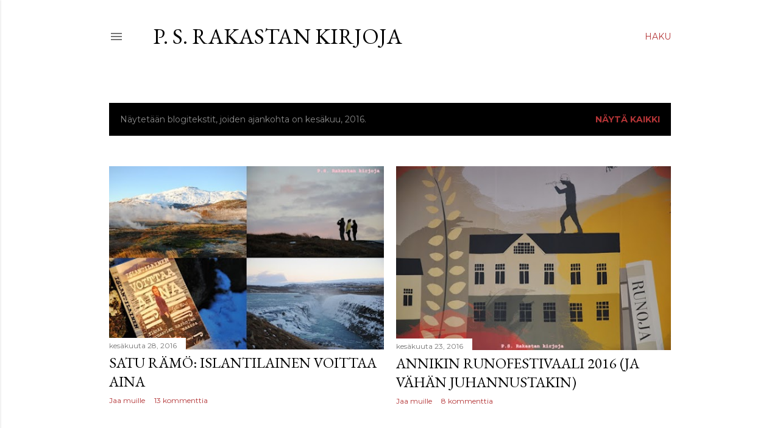

--- FILE ---
content_type: text/html; charset=UTF-8
request_url: https://psrakastankirjoja.blogspot.com/2016/06/
body_size: 42026
content:
<!DOCTYPE html>
<html dir='ltr' lang='fi'>
<head>
<meta content='width=device-width, initial-scale=1' name='viewport'/>
<title>P. S. Rakastan kirjoja</title>
<meta content='text/html; charset=UTF-8' http-equiv='Content-Type'/>
<!-- Chrome, Firefox OS and Opera -->
<meta content='#ffffff' name='theme-color'/>
<!-- Windows Phone -->
<meta content='#ffffff' name='msapplication-navbutton-color'/>
<meta content='blogger' name='generator'/>
<link href='https://psrakastankirjoja.blogspot.com/favicon.ico' rel='icon' type='image/x-icon'/>
<link href='http://psrakastankirjoja.blogspot.com/2016/06/' rel='canonical'/>
<link rel="alternate" type="application/atom+xml" title="P. S. Rakastan kirjoja - Atom" href="https://psrakastankirjoja.blogspot.com/feeds/posts/default" />
<link rel="alternate" type="application/rss+xml" title="P. S. Rakastan kirjoja - RSS" href="https://psrakastankirjoja.blogspot.com/feeds/posts/default?alt=rss" />
<link rel="service.post" type="application/atom+xml" title="P. S. Rakastan kirjoja - Atom" href="https://www.blogger.com/feeds/647842883815479665/posts/default" />
<!--Can't find substitution for tag [blog.ieCssRetrofitLinks]-->
<meta content='http://psrakastankirjoja.blogspot.com/2016/06/' property='og:url'/>
<meta content='P. S. Rakastan kirjoja' property='og:title'/>
<meta content='' property='og:description'/>
<meta content='https://blogger.googleusercontent.com/img/b/R29vZ2xl/AVvXsEhTOMMpHtgpzBYlh2CnjfGzywmKZfWMN8yav0EbuGd99T9338hn9XZEY6liMiEmT-ga020P7gSK16qNCmyAWxdNLmDivG_q4-0QCNLneS1mz5njSH39Wk1LyYitiC-a1-cD23gbd598AufG/w1200-h630-p-k-no-nu/islantilainen.jpg' property='og:image'/>
<meta content='https://blogger.googleusercontent.com/img/b/R29vZ2xl/AVvXsEgWcGvSIqBJffWR84CWHLfTAP6KhysdJSQU8z5qx91XGBmgmqXx_K2Rl0JAlZH2_vkyDUIX_c8ru_sgNn8LFRHoCJY3KbNHnmmuv9DJ8qz1td5Pyy8Yd-Uy-1NfFBl2KkXQ7uyl_nbFx01O/w1200-h630-p-k-no-nu/a4.JPG' property='og:image'/>
<meta content='https://blogger.googleusercontent.com/img/b/R29vZ2xl/AVvXsEifMIND_PXv3eLQ0C-jYWnWcP1AA1xfZeF8tC3hI3LJ2l9Plc4jTN0LswGaDxHWpXVHwUq3WmaOJjHpGyxxiSchvXmt4YrBkg9JXGVNV5okYlDkrS1BeLtb3Xthyi5Jjx69lF87TynC5Uip/w1200-h630-p-k-no-nu/DSC_0171neito.JPG' property='og:image'/>
<style type='text/css'>@font-face{font-family:'EB Garamond';font-style:normal;font-weight:400;font-display:swap;src:url(//fonts.gstatic.com/s/ebgaramond/v32/SlGDmQSNjdsmc35JDF1K5E55YMjF_7DPuGi-6_RkCY9_WamXgHlIbvw.woff2)format('woff2');unicode-range:U+0460-052F,U+1C80-1C8A,U+20B4,U+2DE0-2DFF,U+A640-A69F,U+FE2E-FE2F;}@font-face{font-family:'EB Garamond';font-style:normal;font-weight:400;font-display:swap;src:url(//fonts.gstatic.com/s/ebgaramond/v32/SlGDmQSNjdsmc35JDF1K5E55YMjF_7DPuGi-6_RkAI9_WamXgHlIbvw.woff2)format('woff2');unicode-range:U+0301,U+0400-045F,U+0490-0491,U+04B0-04B1,U+2116;}@font-face{font-family:'EB Garamond';font-style:normal;font-weight:400;font-display:swap;src:url(//fonts.gstatic.com/s/ebgaramond/v32/SlGDmQSNjdsmc35JDF1K5E55YMjF_7DPuGi-6_RkCI9_WamXgHlIbvw.woff2)format('woff2');unicode-range:U+1F00-1FFF;}@font-face{font-family:'EB Garamond';font-style:normal;font-weight:400;font-display:swap;src:url(//fonts.gstatic.com/s/ebgaramond/v32/SlGDmQSNjdsmc35JDF1K5E55YMjF_7DPuGi-6_RkB49_WamXgHlIbvw.woff2)format('woff2');unicode-range:U+0370-0377,U+037A-037F,U+0384-038A,U+038C,U+038E-03A1,U+03A3-03FF;}@font-face{font-family:'EB Garamond';font-style:normal;font-weight:400;font-display:swap;src:url(//fonts.gstatic.com/s/ebgaramond/v32/SlGDmQSNjdsmc35JDF1K5E55YMjF_7DPuGi-6_RkC49_WamXgHlIbvw.woff2)format('woff2');unicode-range:U+0102-0103,U+0110-0111,U+0128-0129,U+0168-0169,U+01A0-01A1,U+01AF-01B0,U+0300-0301,U+0303-0304,U+0308-0309,U+0323,U+0329,U+1EA0-1EF9,U+20AB;}@font-face{font-family:'EB Garamond';font-style:normal;font-weight:400;font-display:swap;src:url(//fonts.gstatic.com/s/ebgaramond/v32/SlGDmQSNjdsmc35JDF1K5E55YMjF_7DPuGi-6_RkCo9_WamXgHlIbvw.woff2)format('woff2');unicode-range:U+0100-02BA,U+02BD-02C5,U+02C7-02CC,U+02CE-02D7,U+02DD-02FF,U+0304,U+0308,U+0329,U+1D00-1DBF,U+1E00-1E9F,U+1EF2-1EFF,U+2020,U+20A0-20AB,U+20AD-20C0,U+2113,U+2C60-2C7F,U+A720-A7FF;}@font-face{font-family:'EB Garamond';font-style:normal;font-weight:400;font-display:swap;src:url(//fonts.gstatic.com/s/ebgaramond/v32/SlGDmQSNjdsmc35JDF1K5E55YMjF_7DPuGi-6_RkBI9_WamXgHlI.woff2)format('woff2');unicode-range:U+0000-00FF,U+0131,U+0152-0153,U+02BB-02BC,U+02C6,U+02DA,U+02DC,U+0304,U+0308,U+0329,U+2000-206F,U+20AC,U+2122,U+2191,U+2193,U+2212,U+2215,U+FEFF,U+FFFD;}@font-face{font-family:'Lora';font-style:normal;font-weight:400;font-display:swap;src:url(//fonts.gstatic.com/s/lora/v37/0QI6MX1D_JOuGQbT0gvTJPa787weuxJMkq18ndeYxZ2JTg.woff2)format('woff2');unicode-range:U+0460-052F,U+1C80-1C8A,U+20B4,U+2DE0-2DFF,U+A640-A69F,U+FE2E-FE2F;}@font-face{font-family:'Lora';font-style:normal;font-weight:400;font-display:swap;src:url(//fonts.gstatic.com/s/lora/v37/0QI6MX1D_JOuGQbT0gvTJPa787weuxJFkq18ndeYxZ2JTg.woff2)format('woff2');unicode-range:U+0301,U+0400-045F,U+0490-0491,U+04B0-04B1,U+2116;}@font-face{font-family:'Lora';font-style:normal;font-weight:400;font-display:swap;src:url(//fonts.gstatic.com/s/lora/v37/0QI6MX1D_JOuGQbT0gvTJPa787weuxI9kq18ndeYxZ2JTg.woff2)format('woff2');unicode-range:U+0302-0303,U+0305,U+0307-0308,U+0310,U+0312,U+0315,U+031A,U+0326-0327,U+032C,U+032F-0330,U+0332-0333,U+0338,U+033A,U+0346,U+034D,U+0391-03A1,U+03A3-03A9,U+03B1-03C9,U+03D1,U+03D5-03D6,U+03F0-03F1,U+03F4-03F5,U+2016-2017,U+2034-2038,U+203C,U+2040,U+2043,U+2047,U+2050,U+2057,U+205F,U+2070-2071,U+2074-208E,U+2090-209C,U+20D0-20DC,U+20E1,U+20E5-20EF,U+2100-2112,U+2114-2115,U+2117-2121,U+2123-214F,U+2190,U+2192,U+2194-21AE,U+21B0-21E5,U+21F1-21F2,U+21F4-2211,U+2213-2214,U+2216-22FF,U+2308-230B,U+2310,U+2319,U+231C-2321,U+2336-237A,U+237C,U+2395,U+239B-23B7,U+23D0,U+23DC-23E1,U+2474-2475,U+25AF,U+25B3,U+25B7,U+25BD,U+25C1,U+25CA,U+25CC,U+25FB,U+266D-266F,U+27C0-27FF,U+2900-2AFF,U+2B0E-2B11,U+2B30-2B4C,U+2BFE,U+3030,U+FF5B,U+FF5D,U+1D400-1D7FF,U+1EE00-1EEFF;}@font-face{font-family:'Lora';font-style:normal;font-weight:400;font-display:swap;src:url(//fonts.gstatic.com/s/lora/v37/0QI6MX1D_JOuGQbT0gvTJPa787weuxIvkq18ndeYxZ2JTg.woff2)format('woff2');unicode-range:U+0001-000C,U+000E-001F,U+007F-009F,U+20DD-20E0,U+20E2-20E4,U+2150-218F,U+2190,U+2192,U+2194-2199,U+21AF,U+21E6-21F0,U+21F3,U+2218-2219,U+2299,U+22C4-22C6,U+2300-243F,U+2440-244A,U+2460-24FF,U+25A0-27BF,U+2800-28FF,U+2921-2922,U+2981,U+29BF,U+29EB,U+2B00-2BFF,U+4DC0-4DFF,U+FFF9-FFFB,U+10140-1018E,U+10190-1019C,U+101A0,U+101D0-101FD,U+102E0-102FB,U+10E60-10E7E,U+1D2C0-1D2D3,U+1D2E0-1D37F,U+1F000-1F0FF,U+1F100-1F1AD,U+1F1E6-1F1FF,U+1F30D-1F30F,U+1F315,U+1F31C,U+1F31E,U+1F320-1F32C,U+1F336,U+1F378,U+1F37D,U+1F382,U+1F393-1F39F,U+1F3A7-1F3A8,U+1F3AC-1F3AF,U+1F3C2,U+1F3C4-1F3C6,U+1F3CA-1F3CE,U+1F3D4-1F3E0,U+1F3ED,U+1F3F1-1F3F3,U+1F3F5-1F3F7,U+1F408,U+1F415,U+1F41F,U+1F426,U+1F43F,U+1F441-1F442,U+1F444,U+1F446-1F449,U+1F44C-1F44E,U+1F453,U+1F46A,U+1F47D,U+1F4A3,U+1F4B0,U+1F4B3,U+1F4B9,U+1F4BB,U+1F4BF,U+1F4C8-1F4CB,U+1F4D6,U+1F4DA,U+1F4DF,U+1F4E3-1F4E6,U+1F4EA-1F4ED,U+1F4F7,U+1F4F9-1F4FB,U+1F4FD-1F4FE,U+1F503,U+1F507-1F50B,U+1F50D,U+1F512-1F513,U+1F53E-1F54A,U+1F54F-1F5FA,U+1F610,U+1F650-1F67F,U+1F687,U+1F68D,U+1F691,U+1F694,U+1F698,U+1F6AD,U+1F6B2,U+1F6B9-1F6BA,U+1F6BC,U+1F6C6-1F6CF,U+1F6D3-1F6D7,U+1F6E0-1F6EA,U+1F6F0-1F6F3,U+1F6F7-1F6FC,U+1F700-1F7FF,U+1F800-1F80B,U+1F810-1F847,U+1F850-1F859,U+1F860-1F887,U+1F890-1F8AD,U+1F8B0-1F8BB,U+1F8C0-1F8C1,U+1F900-1F90B,U+1F93B,U+1F946,U+1F984,U+1F996,U+1F9E9,U+1FA00-1FA6F,U+1FA70-1FA7C,U+1FA80-1FA89,U+1FA8F-1FAC6,U+1FACE-1FADC,U+1FADF-1FAE9,U+1FAF0-1FAF8,U+1FB00-1FBFF;}@font-face{font-family:'Lora';font-style:normal;font-weight:400;font-display:swap;src:url(//fonts.gstatic.com/s/lora/v37/0QI6MX1D_JOuGQbT0gvTJPa787weuxJOkq18ndeYxZ2JTg.woff2)format('woff2');unicode-range:U+0102-0103,U+0110-0111,U+0128-0129,U+0168-0169,U+01A0-01A1,U+01AF-01B0,U+0300-0301,U+0303-0304,U+0308-0309,U+0323,U+0329,U+1EA0-1EF9,U+20AB;}@font-face{font-family:'Lora';font-style:normal;font-weight:400;font-display:swap;src:url(//fonts.gstatic.com/s/lora/v37/0QI6MX1D_JOuGQbT0gvTJPa787weuxJPkq18ndeYxZ2JTg.woff2)format('woff2');unicode-range:U+0100-02BA,U+02BD-02C5,U+02C7-02CC,U+02CE-02D7,U+02DD-02FF,U+0304,U+0308,U+0329,U+1D00-1DBF,U+1E00-1E9F,U+1EF2-1EFF,U+2020,U+20A0-20AB,U+20AD-20C0,U+2113,U+2C60-2C7F,U+A720-A7FF;}@font-face{font-family:'Lora';font-style:normal;font-weight:400;font-display:swap;src:url(//fonts.gstatic.com/s/lora/v37/0QI6MX1D_JOuGQbT0gvTJPa787weuxJBkq18ndeYxZ0.woff2)format('woff2');unicode-range:U+0000-00FF,U+0131,U+0152-0153,U+02BB-02BC,U+02C6,U+02DA,U+02DC,U+0304,U+0308,U+0329,U+2000-206F,U+20AC,U+2122,U+2191,U+2193,U+2212,U+2215,U+FEFF,U+FFFD;}@font-face{font-family:'Montserrat';font-style:normal;font-weight:400;font-display:swap;src:url(//fonts.gstatic.com/s/montserrat/v31/JTUSjIg1_i6t8kCHKm459WRhyyTh89ZNpQ.woff2)format('woff2');unicode-range:U+0460-052F,U+1C80-1C8A,U+20B4,U+2DE0-2DFF,U+A640-A69F,U+FE2E-FE2F;}@font-face{font-family:'Montserrat';font-style:normal;font-weight:400;font-display:swap;src:url(//fonts.gstatic.com/s/montserrat/v31/JTUSjIg1_i6t8kCHKm459W1hyyTh89ZNpQ.woff2)format('woff2');unicode-range:U+0301,U+0400-045F,U+0490-0491,U+04B0-04B1,U+2116;}@font-face{font-family:'Montserrat';font-style:normal;font-weight:400;font-display:swap;src:url(//fonts.gstatic.com/s/montserrat/v31/JTUSjIg1_i6t8kCHKm459WZhyyTh89ZNpQ.woff2)format('woff2');unicode-range:U+0102-0103,U+0110-0111,U+0128-0129,U+0168-0169,U+01A0-01A1,U+01AF-01B0,U+0300-0301,U+0303-0304,U+0308-0309,U+0323,U+0329,U+1EA0-1EF9,U+20AB;}@font-face{font-family:'Montserrat';font-style:normal;font-weight:400;font-display:swap;src:url(//fonts.gstatic.com/s/montserrat/v31/JTUSjIg1_i6t8kCHKm459WdhyyTh89ZNpQ.woff2)format('woff2');unicode-range:U+0100-02BA,U+02BD-02C5,U+02C7-02CC,U+02CE-02D7,U+02DD-02FF,U+0304,U+0308,U+0329,U+1D00-1DBF,U+1E00-1E9F,U+1EF2-1EFF,U+2020,U+20A0-20AB,U+20AD-20C0,U+2113,U+2C60-2C7F,U+A720-A7FF;}@font-face{font-family:'Montserrat';font-style:normal;font-weight:400;font-display:swap;src:url(//fonts.gstatic.com/s/montserrat/v31/JTUSjIg1_i6t8kCHKm459WlhyyTh89Y.woff2)format('woff2');unicode-range:U+0000-00FF,U+0131,U+0152-0153,U+02BB-02BC,U+02C6,U+02DA,U+02DC,U+0304,U+0308,U+0329,U+2000-206F,U+20AC,U+2122,U+2191,U+2193,U+2212,U+2215,U+FEFF,U+FFFD;}@font-face{font-family:'Montserrat';font-style:normal;font-weight:700;font-display:swap;src:url(//fonts.gstatic.com/s/montserrat/v31/JTUSjIg1_i6t8kCHKm459WRhyyTh89ZNpQ.woff2)format('woff2');unicode-range:U+0460-052F,U+1C80-1C8A,U+20B4,U+2DE0-2DFF,U+A640-A69F,U+FE2E-FE2F;}@font-face{font-family:'Montserrat';font-style:normal;font-weight:700;font-display:swap;src:url(//fonts.gstatic.com/s/montserrat/v31/JTUSjIg1_i6t8kCHKm459W1hyyTh89ZNpQ.woff2)format('woff2');unicode-range:U+0301,U+0400-045F,U+0490-0491,U+04B0-04B1,U+2116;}@font-face{font-family:'Montserrat';font-style:normal;font-weight:700;font-display:swap;src:url(//fonts.gstatic.com/s/montserrat/v31/JTUSjIg1_i6t8kCHKm459WZhyyTh89ZNpQ.woff2)format('woff2');unicode-range:U+0102-0103,U+0110-0111,U+0128-0129,U+0168-0169,U+01A0-01A1,U+01AF-01B0,U+0300-0301,U+0303-0304,U+0308-0309,U+0323,U+0329,U+1EA0-1EF9,U+20AB;}@font-face{font-family:'Montserrat';font-style:normal;font-weight:700;font-display:swap;src:url(//fonts.gstatic.com/s/montserrat/v31/JTUSjIg1_i6t8kCHKm459WdhyyTh89ZNpQ.woff2)format('woff2');unicode-range:U+0100-02BA,U+02BD-02C5,U+02C7-02CC,U+02CE-02D7,U+02DD-02FF,U+0304,U+0308,U+0329,U+1D00-1DBF,U+1E00-1E9F,U+1EF2-1EFF,U+2020,U+20A0-20AB,U+20AD-20C0,U+2113,U+2C60-2C7F,U+A720-A7FF;}@font-face{font-family:'Montserrat';font-style:normal;font-weight:700;font-display:swap;src:url(//fonts.gstatic.com/s/montserrat/v31/JTUSjIg1_i6t8kCHKm459WlhyyTh89Y.woff2)format('woff2');unicode-range:U+0000-00FF,U+0131,U+0152-0153,U+02BB-02BC,U+02C6,U+02DA,U+02DC,U+0304,U+0308,U+0329,U+2000-206F,U+20AC,U+2122,U+2191,U+2193,U+2212,U+2215,U+FEFF,U+FFFD;}</style>
<style id='page-skin-1' type='text/css'><!--
/*! normalize.css v3.0.1 | MIT License | git.io/normalize */html{font-family:sans-serif;-ms-text-size-adjust:100%;-webkit-text-size-adjust:100%}body{margin:0}article,aside,details,figcaption,figure,footer,header,hgroup,main,nav,section,summary{display:block}audio,canvas,progress,video{display:inline-block;vertical-align:baseline}audio:not([controls]){display:none;height:0}[hidden],template{display:none}a{background:transparent}a:active,a:hover{outline:0}abbr[title]{border-bottom:1px dotted}b,strong{font-weight:bold}dfn{font-style:italic}h1{font-size:2em;margin:.67em 0}mark{background:#ff0;color:#000}small{font-size:80%}sub,sup{font-size:75%;line-height:0;position:relative;vertical-align:baseline}sup{top:-0.5em}sub{bottom:-0.25em}img{border:0}svg:not(:root){overflow:hidden}figure{margin:1em 40px}hr{-moz-box-sizing:content-box;box-sizing:content-box;height:0}pre{overflow:auto}code,kbd,pre,samp{font-family:monospace,monospace;font-size:1em}button,input,optgroup,select,textarea{color:inherit;font:inherit;margin:0}button{overflow:visible}button,select{text-transform:none}button,html input[type="button"],input[type="reset"],input[type="submit"]{-webkit-appearance:button;cursor:pointer}button[disabled],html input[disabled]{cursor:default}button::-moz-focus-inner,input::-moz-focus-inner{border:0;padding:0}input{line-height:normal}input[type="checkbox"],input[type="radio"]{box-sizing:border-box;padding:0}input[type="number"]::-webkit-inner-spin-button,input[type="number"]::-webkit-outer-spin-button{height:auto}input[type="search"]{-webkit-appearance:textfield;-moz-box-sizing:content-box;-webkit-box-sizing:content-box;box-sizing:content-box}input[type="search"]::-webkit-search-cancel-button,input[type="search"]::-webkit-search-decoration{-webkit-appearance:none}fieldset{border:1px solid #c0c0c0;margin:0 2px;padding:.35em .625em .75em}legend{border:0;padding:0}textarea{overflow:auto}optgroup{font-weight:bold}table{border-collapse:collapse;border-spacing:0}td,th{padding:0}
/*!************************************************
* Blogger Template Style
* Name: Soho
**************************************************/
body{
overflow-wrap:break-word;
word-break:break-word;
word-wrap:break-word
}
.hidden{
display:none
}
.invisible{
visibility:hidden
}
.container::after,.float-container::after{
clear:both;
content:"";
display:table
}
.clearboth{
clear:both
}
#comments .comment .comment-actions,.subscribe-popup .FollowByEmail .follow-by-email-submit{
background:0 0;
border:0;
box-shadow:none;
color:#b33436;
cursor:pointer;
font-size:14px;
font-weight:700;
outline:0;
text-decoration:none;
text-transform:uppercase;
width:auto
}
.dim-overlay{
background-color:rgba(0,0,0,.54);
height:100vh;
left:0;
position:fixed;
top:0;
width:100%
}
#sharing-dim-overlay{
background-color:transparent
}
input::-ms-clear{
display:none
}
.blogger-logo,.svg-icon-24.blogger-logo{
fill:#ff9800;
opacity:1
}
.loading-spinner-large{
-webkit-animation:mspin-rotate 1.568s infinite linear;
animation:mspin-rotate 1.568s infinite linear;
height:48px;
overflow:hidden;
position:absolute;
width:48px;
z-index:200
}
.loading-spinner-large>div{
-webkit-animation:mspin-revrot 5332ms infinite steps(4);
animation:mspin-revrot 5332ms infinite steps(4)
}
.loading-spinner-large>div>div{
-webkit-animation:mspin-singlecolor-large-film 1333ms infinite steps(81);
animation:mspin-singlecolor-large-film 1333ms infinite steps(81);
background-size:100%;
height:48px;
width:3888px
}
.mspin-black-large>div>div,.mspin-grey_54-large>div>div{
background-image:url(https://www.blogblog.com/indie/mspin_black_large.svg)
}
.mspin-white-large>div>div{
background-image:url(https://www.blogblog.com/indie/mspin_white_large.svg)
}
.mspin-grey_54-large{
opacity:.54
}
@-webkit-keyframes mspin-singlecolor-large-film{
from{
-webkit-transform:translateX(0);
transform:translateX(0)
}
to{
-webkit-transform:translateX(-3888px);
transform:translateX(-3888px)
}
}
@keyframes mspin-singlecolor-large-film{
from{
-webkit-transform:translateX(0);
transform:translateX(0)
}
to{
-webkit-transform:translateX(-3888px);
transform:translateX(-3888px)
}
}
@-webkit-keyframes mspin-rotate{
from{
-webkit-transform:rotate(0);
transform:rotate(0)
}
to{
-webkit-transform:rotate(360deg);
transform:rotate(360deg)
}
}
@keyframes mspin-rotate{
from{
-webkit-transform:rotate(0);
transform:rotate(0)
}
to{
-webkit-transform:rotate(360deg);
transform:rotate(360deg)
}
}
@-webkit-keyframes mspin-revrot{
from{
-webkit-transform:rotate(0);
transform:rotate(0)
}
to{
-webkit-transform:rotate(-360deg);
transform:rotate(-360deg)
}
}
@keyframes mspin-revrot{
from{
-webkit-transform:rotate(0);
transform:rotate(0)
}
to{
-webkit-transform:rotate(-360deg);
transform:rotate(-360deg)
}
}
.skip-navigation{
background-color:#fff;
box-sizing:border-box;
color:#000;
display:block;
height:0;
left:0;
line-height:50px;
overflow:hidden;
padding-top:0;
position:fixed;
text-align:center;
top:0;
-webkit-transition:box-shadow .3s,height .3s,padding-top .3s;
transition:box-shadow .3s,height .3s,padding-top .3s;
width:100%;
z-index:900
}
.skip-navigation:focus{
box-shadow:0 4px 5px 0 rgba(0,0,0,.14),0 1px 10px 0 rgba(0,0,0,.12),0 2px 4px -1px rgba(0,0,0,.2);
height:50px
}
#main{
outline:0
}
.main-heading{
position:absolute;
clip:rect(1px,1px,1px,1px);
padding:0;
border:0;
height:1px;
width:1px;
overflow:hidden
}
.Attribution{
margin-top:1em;
text-align:center
}
.Attribution .blogger img,.Attribution .blogger svg{
vertical-align:bottom
}
.Attribution .blogger img{
margin-right:.5em
}
.Attribution div{
line-height:24px;
margin-top:.5em
}
.Attribution .copyright,.Attribution .image-attribution{
font-size:.7em;
margin-top:1.5em
}
.BLOG_mobile_video_class{
display:none
}
.bg-photo{
background-attachment:scroll!important
}
body .CSS_LIGHTBOX{
z-index:900
}
.extendable .show-less,.extendable .show-more{
border-color:#b33436;
color:#b33436;
margin-top:8px
}
.extendable .show-less.hidden,.extendable .show-more.hidden{
display:none
}
.inline-ad{
display:none;
max-width:100%;
overflow:hidden
}
.adsbygoogle{
display:block
}
#cookieChoiceInfo{
bottom:0;
top:auto
}
iframe.b-hbp-video{
border:0
}
.post-body img{
max-width:100%
}
.post-body iframe{
max-width:100%
}
.post-body a[imageanchor="1"]{
display:inline-block
}
.byline{
margin-right:1em
}
.byline:last-child{
margin-right:0
}
.link-copied-dialog{
max-width:520px;
outline:0
}
.link-copied-dialog .modal-dialog-buttons{
margin-top:8px
}
.link-copied-dialog .goog-buttonset-default{
background:0 0;
border:0
}
.link-copied-dialog .goog-buttonset-default:focus{
outline:0
}
.paging-control-container{
margin-bottom:16px
}
.paging-control-container .paging-control{
display:inline-block
}
.paging-control-container .comment-range-text::after,.paging-control-container .paging-control{
color:#b33436
}
.paging-control-container .comment-range-text,.paging-control-container .paging-control{
margin-right:8px
}
.paging-control-container .comment-range-text::after,.paging-control-container .paging-control::after{
content:"\b7";
cursor:default;
padding-left:8px;
pointer-events:none
}
.paging-control-container .comment-range-text:last-child::after,.paging-control-container .paging-control:last-child::after{
content:none
}
.byline.reactions iframe{
height:20px
}
.b-notification{
color:#000;
background-color:#fff;
border-bottom:solid 1px #000;
box-sizing:border-box;
padding:16px 32px;
text-align:center
}
.b-notification.visible{
-webkit-transition:margin-top .3s cubic-bezier(.4,0,.2,1);
transition:margin-top .3s cubic-bezier(.4,0,.2,1)
}
.b-notification.invisible{
position:absolute
}
.b-notification-close{
position:absolute;
right:8px;
top:8px
}
.no-posts-message{
line-height:40px;
text-align:center
}
@media screen and (max-width:1162px){
body.item-view .post-body a[imageanchor="1"][style*="float: left;"],body.item-view .post-body a[imageanchor="1"][style*="float: right;"]{
float:none!important;
clear:none!important
}
body.item-view .post-body a[imageanchor="1"] img{
display:block;
height:auto;
margin:0 auto
}
body.item-view .post-body>.separator:first-child>a[imageanchor="1"]:first-child{
margin-top:20px
}
.post-body a[imageanchor]{
display:block
}
body.item-view .post-body a[imageanchor="1"]{
margin-left:0!important;
margin-right:0!important
}
body.item-view .post-body a[imageanchor="1"]+a[imageanchor="1"]{
margin-top:16px
}
}
.item-control{
display:none
}
#comments{
border-top:1px dashed rgba(0,0,0,.54);
margin-top:20px;
padding:20px
}
#comments .comment-thread ol{
margin:0;
padding-left:0;
padding-left:0
}
#comments .comment .comment-replybox-single,#comments .comment-thread .comment-replies{
margin-left:60px
}
#comments .comment-thread .thread-count{
display:none
}
#comments .comment{
list-style-type:none;
padding:0 0 30px;
position:relative
}
#comments .comment .comment{
padding-bottom:8px
}
.comment .avatar-image-container{
position:absolute
}
.comment .avatar-image-container img{
border-radius:50%
}
.avatar-image-container svg,.comment .avatar-image-container .avatar-icon{
border-radius:50%;
border:solid 1px #000000;
box-sizing:border-box;
fill:#000000;
height:35px;
margin:0;
padding:7px;
width:35px
}
.comment .comment-block{
margin-top:10px;
margin-left:60px;
padding-bottom:0
}
#comments .comment-author-header-wrapper{
margin-left:40px
}
#comments .comment .thread-expanded .comment-block{
padding-bottom:20px
}
#comments .comment .comment-header .user,#comments .comment .comment-header .user a{
color:#000000;
font-style:normal;
font-weight:700
}
#comments .comment .comment-actions{
bottom:0;
margin-bottom:15px;
position:absolute
}
#comments .comment .comment-actions>*{
margin-right:8px
}
#comments .comment .comment-header .datetime{
bottom:0;
color:rgba(0, 0, 0, 0.54);
display:inline-block;
font-size:13px;
font-style:italic;
margin-left:8px
}
#comments .comment .comment-footer .comment-timestamp a,#comments .comment .comment-header .datetime a{
color:rgba(0, 0, 0, 0.54)
}
#comments .comment .comment-content,.comment .comment-body{
margin-top:12px;
word-break:break-word
}
.comment-body{
margin-bottom:12px
}
#comments.embed[data-num-comments="0"]{
border:0;
margin-top:0;
padding-top:0
}
#comments.embed[data-num-comments="0"] #comment-post-message,#comments.embed[data-num-comments="0"] div.comment-form>p,#comments.embed[data-num-comments="0"] p.comment-footer{
display:none
}
#comment-editor-src{
display:none
}
.comments .comments-content .loadmore.loaded{
max-height:0;
opacity:0;
overflow:hidden
}
.extendable .remaining-items{
height:0;
overflow:hidden;
-webkit-transition:height .3s cubic-bezier(.4,0,.2,1);
transition:height .3s cubic-bezier(.4,0,.2,1)
}
.extendable .remaining-items.expanded{
height:auto
}
.svg-icon-24,.svg-icon-24-button{
cursor:pointer;
height:24px;
width:24px;
min-width:24px
}
.touch-icon{
margin:-12px;
padding:12px
}
.touch-icon:active,.touch-icon:focus{
background-color:rgba(153,153,153,.4);
border-radius:50%
}
svg:not(:root).touch-icon{
overflow:visible
}
html[dir=rtl] .rtl-reversible-icon{
-webkit-transform:scaleX(-1);
-ms-transform:scaleX(-1);
transform:scaleX(-1)
}
.svg-icon-24-button,.touch-icon-button{
background:0 0;
border:0;
margin:0;
outline:0;
padding:0
}
.touch-icon-button .touch-icon:active,.touch-icon-button .touch-icon:focus{
background-color:transparent
}
.touch-icon-button:active .touch-icon,.touch-icon-button:focus .touch-icon{
background-color:rgba(153,153,153,.4);
border-radius:50%
}
.Profile .default-avatar-wrapper .avatar-icon{
border-radius:50%;
border:solid 1px #000000;
box-sizing:border-box;
fill:#000000;
margin:0
}
.Profile .individual .default-avatar-wrapper .avatar-icon{
padding:25px
}
.Profile .individual .avatar-icon,.Profile .individual .profile-img{
height:120px;
width:120px
}
.Profile .team .default-avatar-wrapper .avatar-icon{
padding:8px
}
.Profile .team .avatar-icon,.Profile .team .default-avatar-wrapper,.Profile .team .profile-img{
height:40px;
width:40px
}
.snippet-container{
margin:0;
position:relative;
overflow:hidden
}
.snippet-fade{
bottom:0;
box-sizing:border-box;
position:absolute;
width:96px
}
.snippet-fade{
right:0
}
.snippet-fade:after{
content:"\2026"
}
.snippet-fade:after{
float:right
}
.centered-top-container.sticky{
left:0;
position:fixed;
right:0;
top:0;
width:auto;
z-index:50;
-webkit-transition-property:opacity,-webkit-transform;
transition-property:opacity,-webkit-transform;
transition-property:transform,opacity;
transition-property:transform,opacity,-webkit-transform;
-webkit-transition-duration:.2s;
transition-duration:.2s;
-webkit-transition-timing-function:cubic-bezier(.4,0,.2,1);
transition-timing-function:cubic-bezier(.4,0,.2,1)
}
.centered-top-placeholder{
display:none
}
.collapsed-header .centered-top-placeholder{
display:block
}
.centered-top-container .Header .replaced h1,.centered-top-placeholder .Header .replaced h1{
display:none
}
.centered-top-container.sticky .Header .replaced h1{
display:block
}
.centered-top-container.sticky .Header .header-widget{
background:0 0
}
.centered-top-container.sticky .Header .header-image-wrapper{
display:none
}
.centered-top-container img,.centered-top-placeholder img{
max-width:100%
}
.collapsible{
-webkit-transition:height .3s cubic-bezier(.4,0,.2,1);
transition:height .3s cubic-bezier(.4,0,.2,1)
}
.collapsible,.collapsible>summary{
display:block;
overflow:hidden
}
.collapsible>:not(summary){
display:none
}
.collapsible[open]>:not(summary){
display:block
}
.collapsible:focus,.collapsible>summary:focus{
outline:0
}
.collapsible>summary{
cursor:pointer;
display:block;
padding:0
}
.collapsible:focus>summary,.collapsible>summary:focus{
background-color:transparent
}
.collapsible>summary::-webkit-details-marker{
display:none
}
.collapsible-title{
-webkit-box-align:center;
-webkit-align-items:center;
-ms-flex-align:center;
align-items:center;
display:-webkit-box;
display:-webkit-flex;
display:-ms-flexbox;
display:flex
}
.collapsible-title .title{
-webkit-box-flex:1;
-webkit-flex:1 1 auto;
-ms-flex:1 1 auto;
flex:1 1 auto;
-webkit-box-ordinal-group:1;
-webkit-order:0;
-ms-flex-order:0;
order:0;
overflow:hidden;
text-overflow:ellipsis;
white-space:nowrap
}
.collapsible-title .chevron-down,.collapsible[open] .collapsible-title .chevron-up{
display:block
}
.collapsible-title .chevron-up,.collapsible[open] .collapsible-title .chevron-down{
display:none
}
.flat-button{
cursor:pointer;
display:inline-block;
font-weight:700;
text-transform:uppercase;
border-radius:2px;
padding:8px;
margin:-8px
}
.flat-icon-button{
background:0 0;
border:0;
margin:0;
outline:0;
padding:0;
margin:-12px;
padding:12px;
cursor:pointer;
box-sizing:content-box;
display:inline-block;
line-height:0
}
.flat-icon-button,.flat-icon-button .splash-wrapper{
border-radius:50%
}
.flat-icon-button .splash.animate{
-webkit-animation-duration:.3s;
animation-duration:.3s
}
.overflowable-container{
max-height:28px;
overflow:hidden;
position:relative
}
.overflow-button{
cursor:pointer
}
#overflowable-dim-overlay{
background:0 0
}
.overflow-popup{
box-shadow:0 2px 2px 0 rgba(0,0,0,.14),0 3px 1px -2px rgba(0,0,0,.2),0 1px 5px 0 rgba(0,0,0,.12);
background-color:#ffffff;
left:0;
max-width:calc(100% - 32px);
position:absolute;
top:0;
visibility:hidden;
z-index:101
}
.overflow-popup ul{
list-style:none
}
.overflow-popup .tabs li,.overflow-popup li{
display:block;
height:auto
}
.overflow-popup .tabs li{
padding-left:0;
padding-right:0
}
.overflow-button.hidden,.overflow-popup .tabs li.hidden,.overflow-popup li.hidden{
display:none
}
.search{
display:-webkit-box;
display:-webkit-flex;
display:-ms-flexbox;
display:flex;
line-height:24px;
width:24px
}
.search.focused{
width:100%
}
.search.focused .section{
width:100%
}
.search form{
z-index:101
}
.search h3{
display:none
}
.search form{
display:-webkit-box;
display:-webkit-flex;
display:-ms-flexbox;
display:flex;
-webkit-box-flex:1;
-webkit-flex:1 0 0;
-ms-flex:1 0 0px;
flex:1 0 0;
border-bottom:solid 1px transparent;
padding-bottom:8px
}
.search form>*{
display:none
}
.search.focused form>*{
display:block
}
.search .search-input label{
display:none
}
.centered-top-placeholder.cloned .search form{
z-index:30
}
.search.focused form{
border-color:rgba(0, 0, 0, 0.54);
position:relative;
width:auto
}
.collapsed-header .centered-top-container .search.focused form{
border-bottom-color:transparent
}
.search-expand{
-webkit-box-flex:0;
-webkit-flex:0 0 auto;
-ms-flex:0 0 auto;
flex:0 0 auto
}
.search-expand-text{
display:none
}
.search-close{
display:inline;
vertical-align:middle
}
.search-input{
-webkit-box-flex:1;
-webkit-flex:1 0 1px;
-ms-flex:1 0 1px;
flex:1 0 1px
}
.search-input input{
background:0 0;
border:0;
box-sizing:border-box;
color:rgba(0, 0, 0, 0.54);
display:inline-block;
outline:0;
width:calc(100% - 48px)
}
.search-input input.no-cursor{
color:transparent;
text-shadow:0 0 0 rgba(0, 0, 0, 0.54)
}
.collapsed-header .centered-top-container .search-action,.collapsed-header .centered-top-container .search-input input{
color:rgba(0, 0, 0, 0.54)
}
.collapsed-header .centered-top-container .search-input input.no-cursor{
color:transparent;
text-shadow:0 0 0 rgba(0, 0, 0, 0.54)
}
.collapsed-header .centered-top-container .search-input input.no-cursor:focus,.search-input input.no-cursor:focus{
outline:0
}
.search-focused>*{
visibility:hidden
}
.search-focused .search,.search-focused .search-icon{
visibility:visible
}
.search.focused .search-action{
display:block
}
.search.focused .search-action:disabled{
opacity:.3
}
.widget.Sharing .sharing-button{
display:none
}
.widget.Sharing .sharing-buttons li{
padding:0
}
.widget.Sharing .sharing-buttons li span{
display:none
}
.post-share-buttons{
position:relative
}
.centered-bottom .share-buttons .svg-icon-24,.share-buttons .svg-icon-24{
fill:#000000
}
.sharing-open.touch-icon-button:active .touch-icon,.sharing-open.touch-icon-button:focus .touch-icon{
background-color:transparent
}
.share-buttons{
background-color:#ffffff;
border-radius:2px;
box-shadow:0 2px 2px 0 rgba(0,0,0,.14),0 3px 1px -2px rgba(0,0,0,.2),0 1px 5px 0 rgba(0,0,0,.12);
color:#000000;
list-style:none;
margin:0;
padding:8px 0;
position:absolute;
top:-11px;
min-width:200px;
z-index:101
}
.share-buttons.hidden{
display:none
}
.sharing-button{
background:0 0;
border:0;
margin:0;
outline:0;
padding:0;
cursor:pointer
}
.share-buttons li{
margin:0;
height:48px
}
.share-buttons li:last-child{
margin-bottom:0
}
.share-buttons li .sharing-platform-button{
box-sizing:border-box;
cursor:pointer;
display:block;
height:100%;
margin-bottom:0;
padding:0 16px;
position:relative;
width:100%
}
.share-buttons li .sharing-platform-button:focus,.share-buttons li .sharing-platform-button:hover{
background-color:rgba(128,128,128,.1);
outline:0
}
.share-buttons li svg[class*=" sharing-"],.share-buttons li svg[class^=sharing-]{
position:absolute;
top:10px
}
.share-buttons li span.sharing-platform-button{
position:relative;
top:0
}
.share-buttons li .platform-sharing-text{
display:block;
font-size:16px;
line-height:48px;
white-space:nowrap
}
.share-buttons li .platform-sharing-text{
margin-left:56px
}
.sidebar-container{
background-color:#f7f7f7;
max-width:284px;
overflow-y:auto;
-webkit-transition-property:-webkit-transform;
transition-property:-webkit-transform;
transition-property:transform;
transition-property:transform,-webkit-transform;
-webkit-transition-duration:.3s;
transition-duration:.3s;
-webkit-transition-timing-function:cubic-bezier(0,0,.2,1);
transition-timing-function:cubic-bezier(0,0,.2,1);
width:284px;
z-index:101;
-webkit-overflow-scrolling:touch
}
.sidebar-container .navigation{
line-height:0;
padding:16px
}
.sidebar-container .sidebar-back{
cursor:pointer
}
.sidebar-container .widget{
background:0 0;
margin:0 16px;
padding:16px 0
}
.sidebar-container .widget .title{
color:rgba(0, 0, 0, 0.54);
margin:0
}
.sidebar-container .widget ul{
list-style:none;
margin:0;
padding:0
}
.sidebar-container .widget ul ul{
margin-left:1em
}
.sidebar-container .widget li{
font-size:16px;
line-height:normal
}
.sidebar-container .widget+.widget{
border-top:1px dashed rgba(0, 0, 0, 0.54)
}
.BlogArchive li{
margin:16px 0
}
.BlogArchive li:last-child{
margin-bottom:0
}
.Label li a{
display:inline-block
}
.BlogArchive .post-count,.Label .label-count{
float:right;
margin-left:.25em
}
.BlogArchive .post-count::before,.Label .label-count::before{
content:"("
}
.BlogArchive .post-count::after,.Label .label-count::after{
content:")"
}
.widget.Translate .skiptranslate>div{
display:block!important
}
.widget.Profile .profile-link{
display:-webkit-box;
display:-webkit-flex;
display:-ms-flexbox;
display:flex
}
.widget.Profile .team-member .default-avatar-wrapper,.widget.Profile .team-member .profile-img{
-webkit-box-flex:0;
-webkit-flex:0 0 auto;
-ms-flex:0 0 auto;
flex:0 0 auto;
margin-right:1em
}
.widget.Profile .individual .profile-link{
-webkit-box-orient:vertical;
-webkit-box-direction:normal;
-webkit-flex-direction:column;
-ms-flex-direction:column;
flex-direction:column
}
.widget.Profile .team .profile-link .profile-name{
-webkit-align-self:center;
-ms-flex-item-align:center;
align-self:center;
display:block;
-webkit-box-flex:1;
-webkit-flex:1 1 auto;
-ms-flex:1 1 auto;
flex:1 1 auto
}
.dim-overlay{
background-color:rgba(0,0,0,.54);
z-index:100
}
body.sidebar-visible{
overflow-y:hidden
}
@media screen and (max-width:1439px){
.sidebar-container{
bottom:0;
position:fixed;
top:0;
left:0;
right:auto
}
.sidebar-container.sidebar-invisible{
-webkit-transition-timing-function:cubic-bezier(.4,0,.6,1);
transition-timing-function:cubic-bezier(.4,0,.6,1)
}
html[dir=ltr] .sidebar-container.sidebar-invisible{
-webkit-transform:translateX(-284px);
-ms-transform:translateX(-284px);
transform:translateX(-284px)
}
html[dir=rtl] .sidebar-container.sidebar-invisible{
-webkit-transform:translateX(284px);
-ms-transform:translateX(284px);
transform:translateX(284px)
}
}
@media screen and (min-width:1440px){
.sidebar-container{
position:absolute;
top:0;
left:0;
right:auto
}
.sidebar-container .navigation{
display:none
}
}
.dialog{
box-shadow:0 2px 2px 0 rgba(0,0,0,.14),0 3px 1px -2px rgba(0,0,0,.2),0 1px 5px 0 rgba(0,0,0,.12);
background:#ffffff;
box-sizing:border-box;
color:#000000;
padding:30px;
position:fixed;
text-align:center;
width:calc(100% - 24px);
z-index:101
}
.dialog input[type=email],.dialog input[type=text]{
background-color:transparent;
border:0;
border-bottom:solid 1px rgba(0,0,0,.12);
color:#000000;
display:block;
font-family:EB Garamond, serif;
font-size:16px;
line-height:24px;
margin:auto;
padding-bottom:7px;
outline:0;
text-align:center;
width:100%
}
.dialog input[type=email]::-webkit-input-placeholder,.dialog input[type=text]::-webkit-input-placeholder{
color:#000000
}
.dialog input[type=email]::-moz-placeholder,.dialog input[type=text]::-moz-placeholder{
color:#000000
}
.dialog input[type=email]:-ms-input-placeholder,.dialog input[type=text]:-ms-input-placeholder{
color:#000000
}
.dialog input[type=email]::-ms-input-placeholder,.dialog input[type=text]::-ms-input-placeholder{
color:#000000
}
.dialog input[type=email]::placeholder,.dialog input[type=text]::placeholder{
color:#000000
}
.dialog input[type=email]:focus,.dialog input[type=text]:focus{
border-bottom:solid 2px #b33436;
padding-bottom:6px
}
.dialog input.no-cursor{
color:transparent;
text-shadow:0 0 0 #000000
}
.dialog input.no-cursor:focus{
outline:0
}
.dialog input.no-cursor:focus{
outline:0
}
.dialog input[type=submit]{
font-family:EB Garamond, serif
}
.dialog .goog-buttonset-default{
color:#b33436
}
.subscribe-popup{
max-width:364px
}
.subscribe-popup h3{
color:#000000;
font-size:1.8em;
margin-top:0
}
.subscribe-popup .FollowByEmail h3{
display:none
}
.subscribe-popup .FollowByEmail .follow-by-email-submit{
color:#b33436;
display:inline-block;
margin:0 auto;
margin-top:24px;
width:auto;
white-space:normal
}
.subscribe-popup .FollowByEmail .follow-by-email-submit:disabled{
cursor:default;
opacity:.3
}
@media (max-width:800px){
.blog-name div.widget.Subscribe{
margin-bottom:16px
}
body.item-view .blog-name div.widget.Subscribe{
margin:8px auto 16px auto;
width:100%
}
}
body#layout .bg-photo,body#layout .bg-photo-overlay{
display:none
}
body#layout .page_body{
padding:0;
position:relative;
top:0
}
body#layout .page{
display:inline-block;
left:inherit;
position:relative;
vertical-align:top;
width:540px
}
body#layout .centered{
max-width:954px
}
body#layout .navigation{
display:none
}
body#layout .sidebar-container{
display:inline-block;
width:40%
}
body#layout .hamburger-menu,body#layout .search{
display:none
}
body{
background-color:#ffffff;
color:#000000;
font:normal 400 20px EB Garamond, serif;
height:100%;
margin:0;
min-height:100vh
}
h1,h2,h3,h4,h5,h6{
font-weight:400
}
a{
color:#b33436;
text-decoration:none
}
.dim-overlay{
z-index:100
}
body.sidebar-visible .page_body{
overflow-y:scroll
}
.widget .title{
color:rgba(0, 0, 0, 0.54);
font:normal 400 12px Montserrat, sans-serif
}
.extendable .show-less,.extendable .show-more{
color:#b33436;
font:normal normal 12px 'Courier New', Courier, FreeMono, monospace;
margin:12px -8px 0 -8px;
text-transform:uppercase
}
.footer .widget,.main .widget{
margin:50px 0
}
.main .widget .title{
text-transform:uppercase
}
.inline-ad{
display:block;
margin-top:50px
}
.adsbygoogle{
text-align:center
}
.page_body{
display:-webkit-box;
display:-webkit-flex;
display:-ms-flexbox;
display:flex;
-webkit-box-orient:vertical;
-webkit-box-direction:normal;
-webkit-flex-direction:column;
-ms-flex-direction:column;
flex-direction:column;
min-height:100vh;
position:relative;
z-index:20
}
.page_body>*{
-webkit-box-flex:0;
-webkit-flex:0 0 auto;
-ms-flex:0 0 auto;
flex:0 0 auto
}
.page_body>#footer{
margin-top:auto
}
.centered-bottom,.centered-top{
margin:0 32px;
max-width:100%
}
.centered-top{
padding-bottom:12px;
padding-top:12px
}
.sticky .centered-top{
padding-bottom:0;
padding-top:0
}
.centered-top-container,.centered-top-placeholder{
background:#ffffff
}
.centered-top{
display:-webkit-box;
display:-webkit-flex;
display:-ms-flexbox;
display:flex;
-webkit-flex-wrap:wrap;
-ms-flex-wrap:wrap;
flex-wrap:wrap;
-webkit-box-pack:justify;
-webkit-justify-content:space-between;
-ms-flex-pack:justify;
justify-content:space-between;
position:relative
}
.sticky .centered-top{
-webkit-flex-wrap:nowrap;
-ms-flex-wrap:nowrap;
flex-wrap:nowrap
}
.centered-top-container .svg-icon-24,.centered-top-placeholder .svg-icon-24{
fill:rgba(0, 0, 0, 0.54)
}
.back-button-container,.hamburger-menu-container{
-webkit-box-flex:0;
-webkit-flex:0 0 auto;
-ms-flex:0 0 auto;
flex:0 0 auto;
height:48px;
-webkit-box-ordinal-group:2;
-webkit-order:1;
-ms-flex-order:1;
order:1
}
.sticky .back-button-container,.sticky .hamburger-menu-container{
-webkit-box-ordinal-group:2;
-webkit-order:1;
-ms-flex-order:1;
order:1
}
.back-button,.hamburger-menu,.search-expand-icon{
cursor:pointer;
margin-top:0
}
.search{
-webkit-box-align:start;
-webkit-align-items:flex-start;
-ms-flex-align:start;
align-items:flex-start;
-webkit-box-flex:0;
-webkit-flex:0 0 auto;
-ms-flex:0 0 auto;
flex:0 0 auto;
height:48px;
margin-left:24px;
-webkit-box-ordinal-group:4;
-webkit-order:3;
-ms-flex-order:3;
order:3
}
.search,.search.focused{
width:auto
}
.search.focused{
position:static
}
.sticky .search{
display:none;
-webkit-box-ordinal-group:5;
-webkit-order:4;
-ms-flex-order:4;
order:4
}
.search .section{
right:0;
margin-top:12px;
position:absolute;
top:12px;
width:0
}
.sticky .search .section{
top:0
}
.search-expand{
background:0 0;
border:0;
margin:0;
outline:0;
padding:0;
color:#b33436;
cursor:pointer;
-webkit-box-flex:0;
-webkit-flex:0 0 auto;
-ms-flex:0 0 auto;
flex:0 0 auto;
font:normal normal 12px 'Courier New', Courier, FreeMono, monospace;
text-transform:uppercase;
word-break:normal
}
.search.focused .search-expand{
visibility:hidden
}
.search .dim-overlay{
background:0 0
}
.search.focused .section{
max-width:400px
}
.search.focused form{
border-color:rgba(0, 0, 0, 0.54);
height:24px
}
.search.focused .search-input{
display:-webkit-box;
display:-webkit-flex;
display:-ms-flexbox;
display:flex;
-webkit-box-flex:1;
-webkit-flex:1 1 auto;
-ms-flex:1 1 auto;
flex:1 1 auto
}
.search-input input{
-webkit-box-flex:1;
-webkit-flex:1 1 auto;
-ms-flex:1 1 auto;
flex:1 1 auto;
font:normal 400 16px Montserrat, sans-serif
}
.search input[type=submit]{
display:none
}
.subscribe-section-container{
-webkit-box-flex:1;
-webkit-flex:1 0 auto;
-ms-flex:1 0 auto;
flex:1 0 auto;
margin-left:24px;
-webkit-box-ordinal-group:3;
-webkit-order:2;
-ms-flex-order:2;
order:2;
text-align:right
}
.sticky .subscribe-section-container{
-webkit-box-flex:0;
-webkit-flex:0 0 auto;
-ms-flex:0 0 auto;
flex:0 0 auto;
-webkit-box-ordinal-group:4;
-webkit-order:3;
-ms-flex-order:3;
order:3
}
.subscribe-button{
background:0 0;
border:0;
margin:0;
outline:0;
padding:0;
color:#b33436;
cursor:pointer;
display:inline-block;
font:normal normal 12px 'Courier New', Courier, FreeMono, monospace;
line-height:48px;
margin:0;
text-transform:uppercase;
word-break:normal
}
.subscribe-popup h3{
color:rgba(0, 0, 0, 0.54);
font:normal 400 12px Montserrat, sans-serif;
margin-bottom:24px;
text-transform:uppercase
}
.subscribe-popup div.widget.FollowByEmail .follow-by-email-address{
color:#000000;
font:normal 400 12px Montserrat, sans-serif
}
.subscribe-popup div.widget.FollowByEmail .follow-by-email-submit{
color:#b33436;
font:normal normal 12px 'Courier New', Courier, FreeMono, monospace;
margin-top:24px;
text-transform:uppercase
}
.blog-name{
-webkit-box-flex:1;
-webkit-flex:1 1 100%;
-ms-flex:1 1 100%;
flex:1 1 100%;
-webkit-box-ordinal-group:5;
-webkit-order:4;
-ms-flex-order:4;
order:4;
overflow:hidden
}
.sticky .blog-name{
-webkit-box-flex:1;
-webkit-flex:1 1 auto;
-ms-flex:1 1 auto;
flex:1 1 auto;
margin:0 12px;
-webkit-box-ordinal-group:3;
-webkit-order:2;
-ms-flex-order:2;
order:2
}
body.search-view .centered-top.search-focused .blog-name{
display:none
}
.widget.Header h1{
font:normal 400 18px EB Garamond, serif;
margin:0;
text-transform:uppercase
}
.widget.Header h1,.widget.Header h1 a{
color:#000000
}
.widget.Header p{
color:rgba(0, 0, 0, 0.54);
font:normal 400 12px Montserrat, sans-serif;
line-height:1.7
}
.sticky .widget.Header h1{
font-size:16px;
line-height:48px;
overflow:hidden;
overflow-wrap:normal;
text-overflow:ellipsis;
white-space:nowrap;
word-wrap:normal
}
.sticky .widget.Header p{
display:none
}
.sticky{
box-shadow:0 1px 3px rgba(0, 0, 0, 0.10)
}
#page_list_top .widget.PageList{
font:normal 400 14px Montserrat, sans-serif;
line-height:28px
}
#page_list_top .widget.PageList .title{
display:none
}
#page_list_top .widget.PageList .overflowable-contents{
overflow:hidden
}
#page_list_top .widget.PageList .overflowable-contents ul{
list-style:none;
margin:0;
padding:0
}
#page_list_top .widget.PageList .overflow-popup ul{
list-style:none;
margin:0;
padding:0 20px
}
#page_list_top .widget.PageList .overflowable-contents li{
display:inline-block
}
#page_list_top .widget.PageList .overflowable-contents li.hidden{
display:none
}
#page_list_top .widget.PageList .overflowable-contents li:not(:first-child):before{
color:rgba(0, 0, 0, 0.54);
content:"\b7"
}
#page_list_top .widget.PageList .overflow-button a,#page_list_top .widget.PageList .overflow-popup li a,#page_list_top .widget.PageList .overflowable-contents li a{
color:rgba(0, 0, 0, 0.54);
font:normal 400 14px Montserrat, sans-serif;
line-height:28px;
text-transform:uppercase
}
#page_list_top .widget.PageList .overflow-popup li.selected a,#page_list_top .widget.PageList .overflowable-contents li.selected a{
color:rgba(0, 0, 0, 0.54);
font:normal 700 14px Montserrat, sans-serif;
line-height:28px
}
#page_list_top .widget.PageList .overflow-button{
display:inline
}
.sticky #page_list_top{
display:none
}
body.homepage-view .hero-image.has-image{
background:#ffffff url(//3.bp.blogspot.com/-Fzy-UIQdp0Y/WkawA0fbivI/AAAAAAAAKPI/CIJUn2exijM2Vwy9K1kuCnKTUjKqR8HNwCK4BGAYYCw/s0/banneri2.jpg) repeat scroll top center;
background-attachment:scroll;
background-color:#ffffff;
background-size:cover;
height:62.5vw;
max-height:75vh;
min-height:200px;
width:100%
}
.post-filter-message{
background-color:#000000;
color:rgba(253, 253, 253, 0.54);
display:-webkit-box;
display:-webkit-flex;
display:-ms-flexbox;
display:flex;
-webkit-flex-wrap:wrap;
-ms-flex-wrap:wrap;
flex-wrap:wrap;
font:normal 400 12px Montserrat, sans-serif;
-webkit-box-pack:justify;
-webkit-justify-content:space-between;
-ms-flex-pack:justify;
justify-content:space-between;
margin-top:50px;
padding:18px
}
.post-filter-message .message-container{
-webkit-box-flex:1;
-webkit-flex:1 1 auto;
-ms-flex:1 1 auto;
flex:1 1 auto;
min-width:0
}
.post-filter-message .home-link-container{
-webkit-box-flex:0;
-webkit-flex:0 0 auto;
-ms-flex:0 0 auto;
flex:0 0 auto
}
.post-filter-message .search-label,.post-filter-message .search-query{
color:rgba(253, 253, 253, 0.87);
font:normal 700 12px Montserrat, sans-serif;
text-transform:uppercase
}
.post-filter-message .home-link,.post-filter-message .home-link a{
color:#b33436;
font:normal 700 12px Montserrat, sans-serif;
text-transform:uppercase
}
.widget.FeaturedPost .thumb.hero-thumb{
background-position:center;
background-size:cover;
height:360px
}
.widget.FeaturedPost .featured-post-snippet:before{
content:"\2014"
}
.snippet-container,.snippet-fade{
font:normal 400 14px Lora, serif;
line-height:23.8px
}
.snippet-container{
max-height:166.6px;
overflow:hidden
}
.snippet-fade{
background:-webkit-linear-gradient(left,#ffffff 0,#ffffff 20%,rgba(255, 255, 255, 0) 100%);
background:linear-gradient(to left,#ffffff 0,#ffffff 20%,rgba(255, 255, 255, 0) 100%);
color:#000000
}
.post-sidebar{
display:none
}
.widget.Blog .blog-posts .post-outer-container{
width:100%
}
.no-posts{
text-align:center
}
body.feed-view .widget.Blog .blog-posts .post-outer-container,body.item-view .widget.Blog .blog-posts .post-outer{
margin-bottom:50px
}
.widget.Blog .post.no-featured-image,.widget.PopularPosts .post.no-featured-image{
background-color:#000000;
padding:30px
}
.widget.Blog .post>.post-share-buttons-top{
right:0;
position:absolute;
top:0
}
.widget.Blog .post>.post-share-buttons-bottom{
bottom:0;
right:0;
position:absolute
}
.blog-pager{
text-align:right
}
.blog-pager a{
color:#b33436;
font:normal normal 12px 'Courier New', Courier, FreeMono, monospace;
text-transform:uppercase
}
.blog-pager .blog-pager-newer-link,.blog-pager .home-link{
display:none
}
.post-title{
font:normal 400 20px EB Garamond, serif;
margin:0;
text-transform:uppercase
}
.post-title,.post-title a{
color:#000000
}
.post.no-featured-image .post-title,.post.no-featured-image .post-title a{
color:#ffffff
}
body.item-view .post-body-container:before{
content:"\2014"
}
.post-body{
color:#000000;
font:normal 400 14px Lora, serif;
line-height:1.7
}
.post-body blockquote{
color:#000000;
font:normal 400 16px Montserrat, sans-serif;
line-height:1.7;
margin-left:0;
margin-right:0
}
.post-body img{
height:auto;
max-width:100%
}
.post-body .tr-caption{
color:#000000;
font:normal 400 12px Montserrat, sans-serif;
line-height:1.7
}
.snippet-thumbnail{
position:relative
}
.snippet-thumbnail .post-header{
background:#ffffff;
bottom:0;
margin-bottom:0;
padding-right:15px;
padding-bottom:5px;
padding-top:5px;
position:absolute
}
.snippet-thumbnail img{
width:100%
}
.post-footer,.post-header{
margin:8px 0
}
body.item-view .widget.Blog .post-header{
margin:0 0 16px 0
}
body.item-view .widget.Blog .post-footer{
margin:50px 0 0 0
}
.widget.FeaturedPost .post-footer{
display:-webkit-box;
display:-webkit-flex;
display:-ms-flexbox;
display:flex;
-webkit-flex-wrap:wrap;
-ms-flex-wrap:wrap;
flex-wrap:wrap;
-webkit-box-pack:justify;
-webkit-justify-content:space-between;
-ms-flex-pack:justify;
justify-content:space-between
}
.widget.FeaturedPost .post-footer>*{
-webkit-box-flex:0;
-webkit-flex:0 1 auto;
-ms-flex:0 1 auto;
flex:0 1 auto
}
.widget.FeaturedPost .post-footer,.widget.FeaturedPost .post-footer a,.widget.FeaturedPost .post-footer button{
line-height:1.7
}
.jump-link{
margin:-8px
}
.post-header,.post-header a,.post-header button{
color:rgba(0, 0, 0, 0.54);
font:normal 400 12px Montserrat, sans-serif
}
.post.no-featured-image .post-header,.post.no-featured-image .post-header a,.post.no-featured-image .post-header button{
color:rgba(253, 253, 253, 0.54)
}
.post-footer,.post-footer a,.post-footer button{
color:#b33436;
font:normal 400 12px Montserrat, sans-serif
}
.post.no-featured-image .post-footer,.post.no-featured-image .post-footer a,.post.no-featured-image .post-footer button{
color:#b33436
}
body.item-view .post-footer-line{
line-height:2.3
}
.byline{
display:inline-block
}
.byline .flat-button{
text-transform:none
}
.post-header .byline:not(:last-child):after{
content:"\b7"
}
.post-header .byline:not(:last-child){
margin-right:0
}
.byline.post-labels a{
display:inline-block;
word-break:break-all
}
.byline.post-labels a:not(:last-child):after{
content:","
}
.byline.reactions .reactions-label{
line-height:22px;
vertical-align:top
}
.post-share-buttons{
margin-left:0
}
.share-buttons{
background-color:#f8f8f8;
border-radius:0;
box-shadow:0 1px 1px 1px rgba(0, 0, 0, 0.10);
color:#000000;
font:normal 400 16px Montserrat, sans-serif
}
.share-buttons .svg-icon-24{
fill:#b33436
}
#comment-holder .continue{
display:none
}
#comment-editor{
margin-bottom:20px;
margin-top:20px
}
.widget.Attribution,.widget.Attribution .copyright,.widget.Attribution .copyright a,.widget.Attribution .image-attribution,.widget.Attribution .image-attribution a,.widget.Attribution a{
color:rgba(0, 0, 0, 0.54);
font:normal 400 12px Montserrat, sans-serif
}
.widget.Attribution svg{
fill:rgba(0, 0, 0, 0.54)
}
.widget.Attribution .blogger a{
display:-webkit-box;
display:-webkit-flex;
display:-ms-flexbox;
display:flex;
-webkit-align-content:center;
-ms-flex-line-pack:center;
align-content:center;
-webkit-box-pack:center;
-webkit-justify-content:center;
-ms-flex-pack:center;
justify-content:center;
line-height:24px
}
.widget.Attribution .blogger svg{
margin-right:8px
}
.widget.Profile ul{
list-style:none;
padding:0
}
.widget.Profile .individual .default-avatar-wrapper,.widget.Profile .individual .profile-img{
border-radius:50%;
display:inline-block;
height:120px;
width:120px
}
.widget.Profile .individual .profile-data a,.widget.Profile .team .profile-name{
color:#000000;
font:normal normal 20px 'Courier New', Courier, FreeMono, monospace;
text-transform:none
}
.widget.Profile .individual dd{
color:#000000;
font:normal 400 20px EB Garamond, serif;
margin:0 auto
}
.widget.Profile .individual .profile-link,.widget.Profile .team .visit-profile{
color:#b33436;
font:normal normal 12px 'Courier New', Courier, FreeMono, monospace;
text-transform:uppercase
}
.widget.Profile .team .default-avatar-wrapper,.widget.Profile .team .profile-img{
border-radius:50%;
float:left;
height:40px;
width:40px
}
.widget.Profile .team .profile-link .profile-name-wrapper{
-webkit-box-flex:1;
-webkit-flex:1 1 auto;
-ms-flex:1 1 auto;
flex:1 1 auto
}
.widget.Label li,.widget.Label span.label-size{
color:#b33436;
display:inline-block;
font:normal normal 12px 'Courier New', Courier, FreeMono, monospace;
word-break:break-all
}
.widget.Label li:not(:last-child):after,.widget.Label span.label-size:not(:last-child):after{
content:","
}
.widget.PopularPosts .post{
margin-bottom:50px
}
body.item-view #sidebar .widget.PopularPosts{
margin-left:40px;
width:inherit
}
#comments{
border-top:none;
padding:0
}
#comments .comment .comment-footer,#comments .comment .comment-header,#comments .comment .comment-header .datetime,#comments .comment .comment-header .datetime a{
color:rgba(0, 0, 0, 0.54);
font:normal 400 12px Montserrat, sans-serif
}
#comments .comment .comment-author,#comments .comment .comment-author a,#comments .comment .comment-header .user,#comments .comment .comment-header .user a{
color:#000000;
font:normal 400 14px Montserrat, sans-serif
}
#comments .comment .comment-body,#comments .comment .comment-content{
color:#000000;
font:normal 400 14px Lora, serif
}
#comments .comment .comment-actions,#comments .footer,#comments .footer a,#comments .loadmore,#comments .paging-control{
color:#b33436;
font:normal 400 12px Montserrat, sans-serif;
text-transform:uppercase
}
#commentsHolder{
border-bottom:none;
border-top:none
}
#comments .comment-form h4{
position:absolute;
clip:rect(1px,1px,1px,1px);
padding:0;
border:0;
height:1px;
width:1px;
overflow:hidden
}
.sidebar-container{
background-color:#ffffff;
color:rgba(0, 0, 0, 0.54);
font:normal 400 14px Montserrat, sans-serif;
min-height:100%
}
html[dir=ltr] .sidebar-container{
box-shadow:1px 0 3px rgba(0, 0, 0, 0.10)
}
html[dir=rtl] .sidebar-container{
box-shadow:-1px 0 3px rgba(0, 0, 0, 0.10)
}
.sidebar-container a{
color:#b33436
}
.sidebar-container .svg-icon-24{
fill:rgba(0, 0, 0, 0.54)
}
.sidebar-container .widget{
margin:0;
margin-left:40px;
padding:40px;
padding-left:0
}
.sidebar-container .widget+.widget{
border-top:1px solid rgba(0, 0, 0, 0.54)
}
.sidebar-container .widget .title{
color:rgba(0, 0, 0, 0.54);
font:normal 400 16px Montserrat, sans-serif
}
.sidebar-container .widget ul li,.sidebar-container .widget.BlogArchive #ArchiveList li{
font:normal 400 14px Montserrat, sans-serif;
margin:1em 0 0 0
}
.sidebar-container .BlogArchive .post-count,.sidebar-container .Label .label-count{
float:none
}
.sidebar-container .Label li a{
display:inline
}
.sidebar-container .widget.Profile .default-avatar-wrapper .avatar-icon{
border-color:#000000;
fill:#000000
}
.sidebar-container .widget.Profile .individual{
text-align:center
}
.sidebar-container .widget.Profile .individual dd:before{
content:"\2014";
display:block
}
.sidebar-container .widget.Profile .individual .profile-data a,.sidebar-container .widget.Profile .team .profile-name{
color:#000000;
font:normal 400 24px EB Garamond, serif
}
.sidebar-container .widget.Profile .individual dd{
color:rgba(0, 0, 0, 0.87);
font:normal 400 12px Montserrat, sans-serif;
margin:0 30px
}
.sidebar-container .widget.Profile .individual .profile-link,.sidebar-container .widget.Profile .team .visit-profile{
color:#b33436;
font:normal 400 14px Montserrat, sans-serif
}
.sidebar-container .snippet-fade{
background:-webkit-linear-gradient(left,#ffffff 0,#ffffff 20%,rgba(255, 255, 255, 0) 100%);
background:linear-gradient(to left,#ffffff 0,#ffffff 20%,rgba(255, 255, 255, 0) 100%)
}
@media screen and (min-width:640px){
.centered-bottom,.centered-top{
margin:0 auto;
width:576px
}
.centered-top{
-webkit-flex-wrap:nowrap;
-ms-flex-wrap:nowrap;
flex-wrap:nowrap;
padding-bottom:24px;
padding-top:36px
}
.blog-name{
-webkit-box-flex:1;
-webkit-flex:1 1 auto;
-ms-flex:1 1 auto;
flex:1 1 auto;
min-width:0;
-webkit-box-ordinal-group:3;
-webkit-order:2;
-ms-flex-order:2;
order:2
}
.sticky .blog-name{
margin:0
}
.back-button-container,.hamburger-menu-container{
margin-right:36px;
-webkit-box-ordinal-group:2;
-webkit-order:1;
-ms-flex-order:1;
order:1
}
.search{
margin-left:36px;
-webkit-box-ordinal-group:5;
-webkit-order:4;
-ms-flex-order:4;
order:4
}
.search .section{
top:36px
}
.sticky .search{
display:block
}
.subscribe-section-container{
-webkit-box-flex:0;
-webkit-flex:0 0 auto;
-ms-flex:0 0 auto;
flex:0 0 auto;
margin-left:36px;
-webkit-box-ordinal-group:4;
-webkit-order:3;
-ms-flex-order:3;
order:3
}
.subscribe-button{
font:normal 400 14px Montserrat, sans-serif;
line-height:48px
}
.subscribe-popup h3{
font:normal 400 14px Montserrat, sans-serif
}
.subscribe-popup div.widget.FollowByEmail .follow-by-email-address{
font:normal 400 14px Montserrat, sans-serif
}
.subscribe-popup div.widget.FollowByEmail .follow-by-email-submit{
font:normal 400 14px Montserrat, sans-serif
}
.widget .title{
font:normal 400 14px Montserrat, sans-serif
}
.widget.Blog .post.no-featured-image,.widget.PopularPosts .post.no-featured-image{
padding:65px
}
.post-title{
font:normal 400 24px EB Garamond, serif
}
.blog-pager a{
font:normal 400 14px Montserrat, sans-serif
}
.widget.Header h1{
font:normal 400 36px EB Garamond, serif
}
.sticky .widget.Header h1{
font-size:24px
}
}
@media screen and (min-width:1162px){
.centered-bottom,.centered-top{
width:922px
}
.back-button-container,.hamburger-menu-container{
margin-right:48px
}
.search{
margin-left:48px
}
.search-expand{
font:normal 400 14px Montserrat, sans-serif;
line-height:48px
}
.search-expand-text{
display:block
}
.search-expand-icon{
display:none
}
.subscribe-section-container{
margin-left:48px
}
.post-filter-message{
font:normal 400 14px Montserrat, sans-serif
}
.post-filter-message .search-label,.post-filter-message .search-query{
font:normal 700 14px Montserrat, sans-serif
}
.post-filter-message .home-link{
font:normal 700 14px Montserrat, sans-serif
}
.widget.Blog .blog-posts .post-outer-container{
width:451px
}
body.error-view .widget.Blog .blog-posts .post-outer-container,body.item-view .widget.Blog .blog-posts .post-outer-container{
width:100%
}
body.item-view .widget.Blog .blog-posts .post-outer{
display:-webkit-box;
display:-webkit-flex;
display:-ms-flexbox;
display:flex
}
#comments,body.item-view .post-outer-container .inline-ad,body.item-view .widget.PopularPosts{
margin-left:220px;
width:682px
}
.post-sidebar{
box-sizing:border-box;
display:block;
font:normal 400 14px Montserrat, sans-serif;
padding-right:20px;
width:220px
}
.post-sidebar-item{
margin-bottom:30px
}
.post-sidebar-item ul{
list-style:none;
padding:0
}
.post-sidebar-item .sharing-button{
color:#b33436;
cursor:pointer;
display:inline-block;
font:normal 400 14px Montserrat, sans-serif;
line-height:normal;
word-break:normal
}
.post-sidebar-labels li{
margin-bottom:8px
}
body.item-view .widget.Blog .post{
width:682px
}
.widget.Blog .post.no-featured-image,.widget.PopularPosts .post.no-featured-image{
padding:100px 65px
}
.page .widget.FeaturedPost .post-content{
display:-webkit-box;
display:-webkit-flex;
display:-ms-flexbox;
display:flex;
-webkit-box-pack:justify;
-webkit-justify-content:space-between;
-ms-flex-pack:justify;
justify-content:space-between
}
.page .widget.FeaturedPost .thumb-link{
display:-webkit-box;
display:-webkit-flex;
display:-ms-flexbox;
display:flex
}
.page .widget.FeaturedPost .thumb.hero-thumb{
height:auto;
min-height:300px;
width:451px
}
.page .widget.FeaturedPost .post-content.has-featured-image .post-text-container{
width:425px
}
.page .widget.FeaturedPost .post-content.no-featured-image .post-text-container{
width:100%
}
.page .widget.FeaturedPost .post-header{
margin:0 0 8px 0
}
.page .widget.FeaturedPost .post-footer{
margin:8px 0 0 0
}
.post-body{
font:normal 400 16px Lora, serif;
line-height:1.7
}
.post-body blockquote{
font:normal 400 24px Montserrat, sans-serif;
line-height:1.7
}
.snippet-container,.snippet-fade{
font:normal 400 16px Lora, serif;
line-height:27.2px
}
.snippet-container{
max-height:326.4px
}
.widget.Profile .individual .profile-data a,.widget.Profile .team .profile-name{
font:normal normal 24px 'Courier New', Courier, FreeMono, monospace
}
.widget.Profile .individual .profile-link,.widget.Profile .team .visit-profile{
font:normal 400 14px Montserrat, sans-serif
}
}
@media screen and (min-width:1440px){
body{
position:relative
}
.page_body{
margin-left:284px
}
.sticky .centered-top{
padding-left:284px
}
.hamburger-menu-container{
display:none
}
.sidebar-container{
overflow:visible;
z-index:32
}
}

--></style>
<style id='template-skin-1' type='text/css'><!--
body#layout .hidden,
body#layout .invisible {
display: inherit;
}
body#layout .page {
width: 60%;
}
body#layout.ltr .page {
float: right;
}
body#layout.rtl .page {
float: left;
}
body#layout .sidebar-container {
width: 40%;
}
body#layout.ltr .sidebar-container {
float: left;
}
body#layout.rtl .sidebar-container {
float: right;
}
--></style>
<script async='async' src='https://www.gstatic.com/external_hosted/imagesloaded/imagesloaded-3.1.8.min.js'></script>
<script async='async' src='https://www.gstatic.com/external_hosted/vanillamasonry-v3_1_5/masonry.pkgd.min.js'></script>
<script async='async' src='https://www.gstatic.com/external_hosted/clipboardjs/clipboard.min.js'></script>
<style>
    body.homepage-view .hero-image.has-image {background-image:url(\/\/3.bp.blogspot.com\/-Fzy-UIQdp0Y\/WkawA0fbivI\/AAAAAAAAKPI\/CIJUn2exijM2Vwy9K1kuCnKTUjKqR8HNwCK4BGAYYCw\/s0\/banneri2.jpg);}
    
@media (max-width: 320px) { body.homepage-view .hero-image.has-image {background-image:url(\/\/3.bp.blogspot.com\/-Fzy-UIQdp0Y\/WkawA0fbivI\/AAAAAAAAKPI\/CIJUn2exijM2Vwy9K1kuCnKTUjKqR8HNwCK4BGAYYCw\/w320\/banneri2.jpg);}}
@media (max-width: 640px) and (min-width: 321px) { body.homepage-view .hero-image.has-image {background-image:url(\/\/3.bp.blogspot.com\/-Fzy-UIQdp0Y\/WkawA0fbivI\/AAAAAAAAKPI\/CIJUn2exijM2Vwy9K1kuCnKTUjKqR8HNwCK4BGAYYCw\/w640\/banneri2.jpg);}}
@media (max-width: 800px) and (min-width: 641px) { body.homepage-view .hero-image.has-image {background-image:url(\/\/3.bp.blogspot.com\/-Fzy-UIQdp0Y\/WkawA0fbivI\/AAAAAAAAKPI\/CIJUn2exijM2Vwy9K1kuCnKTUjKqR8HNwCK4BGAYYCw\/w800\/banneri2.jpg);}}
@media (max-width: 1024px) and (min-width: 801px) { body.homepage-view .hero-image.has-image {background-image:url(\/\/3.bp.blogspot.com\/-Fzy-UIQdp0Y\/WkawA0fbivI\/AAAAAAAAKPI\/CIJUn2exijM2Vwy9K1kuCnKTUjKqR8HNwCK4BGAYYCw\/w1024\/banneri2.jpg);}}
@media (max-width: 1440px) and (min-width: 1025px) { body.homepage-view .hero-image.has-image {background-image:url(\/\/3.bp.blogspot.com\/-Fzy-UIQdp0Y\/WkawA0fbivI\/AAAAAAAAKPI\/CIJUn2exijM2Vwy9K1kuCnKTUjKqR8HNwCK4BGAYYCw\/w1440\/banneri2.jpg);}}
@media (max-width: 1680px) and (min-width: 1441px) { body.homepage-view .hero-image.has-image {background-image:url(\/\/3.bp.blogspot.com\/-Fzy-UIQdp0Y\/WkawA0fbivI\/AAAAAAAAKPI\/CIJUn2exijM2Vwy9K1kuCnKTUjKqR8HNwCK4BGAYYCw\/w1680\/banneri2.jpg);}}
@media (max-width: 1920px) and (min-width: 1681px) { body.homepage-view .hero-image.has-image {background-image:url(\/\/3.bp.blogspot.com\/-Fzy-UIQdp0Y\/WkawA0fbivI\/AAAAAAAAKPI\/CIJUn2exijM2Vwy9K1kuCnKTUjKqR8HNwCK4BGAYYCw\/w1920\/banneri2.jpg);}}
/* Last tag covers anything over one higher than the previous max-size cap. */
@media (min-width: 1921px) { body.homepage-view .hero-image.has-image {background-image:url(\/\/3.bp.blogspot.com\/-Fzy-UIQdp0Y\/WkawA0fbivI\/AAAAAAAAKPI\/CIJUn2exijM2Vwy9K1kuCnKTUjKqR8HNwCK4BGAYYCw\/w2560\/banneri2.jpg);}}
  </style>
<meta name='google-adsense-platform-account' content='ca-host-pub-1556223355139109'/>
<meta name='google-adsense-platform-domain' content='blogspot.com'/>

</head>
<body class='archive-view feed-view version-1-3-3 variant-fancy_light'>
<a class='skip-navigation' href='#main' tabindex='0'>
Siirry pääsisältöön
</a>
<div class='page'>
<div class='page_body'>
<div class='main-page-body-content'>
<div class='centered-top-placeholder'></div>
<header class='centered-top-container' role='banner'>
<div class='centered-top'>
<div class='hamburger-menu-container'>
<svg class='svg-icon-24 touch-icon hamburger-menu'>
<use xlink:href='/responsive/sprite_v1_6.css.svg#ic_menu_black_24dp' xmlns:xlink='http://www.w3.org/1999/xlink'></use>
</svg>
</div>
<div class='search'>
<button aria-label='Haku' class='search-expand touch-icon-button'>
<div class='search-expand-text'>Haku</div>
<svg class='svg-icon-24 touch-icon search-expand-icon'>
<use xlink:href='/responsive/sprite_v1_6.css.svg#ic_search_black_24dp' xmlns:xlink='http://www.w3.org/1999/xlink'></use>
</svg>
</button>
<div class='section' id='search_top' name='Search (Top)'><div class='widget BlogSearch' data-version='2' id='BlogSearch1'>
<h3 class='title'>
Hae tästä blogista
</h3>
<div class='widget-content' role='search'>
<form action='https://psrakastankirjoja.blogspot.com/search' target='_top'>
<div class='search-input'>
<input aria-label='Hae tästä blogista' autocomplete='off' name='q' placeholder='Hae tästä blogista' value=''/>
</div>
<label>
<input type='submit'/>
<svg class='svg-icon-24 touch-icon search-icon'>
<use xlink:href='/responsive/sprite_v1_6.css.svg#ic_search_black_24dp' xmlns:xlink='http://www.w3.org/1999/xlink'></use>
</svg>
</label>
</form>
</div>
</div></div>
</div>
<div class='blog-name'>
<div class='section' id='header' name='Otsikko'><div class='widget Header' data-version='2' id='Header1'>
<div class='header-widget'>
<div>
<h1>
<a href='https://psrakastankirjoja.blogspot.com/'>
P. S. Rakastan kirjoja
</a>
</h1>
</div>
<p>
</p>
</div>
</div></div>
<nav role='navigation'>
<div class='no-items section' id='page_list_top' name='Sivuluettelo (yläosa)'>
</div>
</nav>
</div>
</div>
</header>
<div class='hero-image has-image'></div>
<main class='centered-bottom' id='main' role='main' tabindex='-1'>
<h2 class='main-heading'>Tekstit</h2>
<div class='post-filter-message'>
<div class='message-container'>
Näytetään blogitekstit, joiden ajankohta on kesäkuu, 2016.
</div>
<div class='home-link-container'>
<a class='home-link' href='https://psrakastankirjoja.blogspot.com/'>Näytä kaikki</a>
</div>
</div>
<div class='main section' id='page_body' name='Sivun runko-osa'>
<div class='widget Blog' data-version='2' id='Blog1'>
<div class='blog-posts hfeed container'>
<div class='post-outer-container'>
<div class='post-outer'>
<div class='post has-featured-image'>
<script type='application/ld+json'>{
  "@context": "http://schema.org",
  "@type": "BlogPosting",
  "mainEntityOfPage": {
    "@type": "WebPage",
    "@id": "http://psrakastankirjoja.blogspot.com/2016/06/satu-ramo-islantilainen-voittaa-aina.html"
  },
  "headline": "Satu Rämö: Islantilainen voittaa aina","description": "Satu Rämö: Islantilainen voittaa aina. Elämää hurmaavien harhojen maassa (WSOY, 2015. 279 sivua.)   &#160; Islanti on luonnonoikku. Sieltä lö...","datePublished": "2016-06-28T14:00:00+03:00",
  "dateModified": "2016-06-28T16:08:35+03:00","image": {
    "@type": "ImageObject","url": "https://blogger.googleusercontent.com/img/b/R29vZ2xl/AVvXsEhTOMMpHtgpzBYlh2CnjfGzywmKZfWMN8yav0EbuGd99T9338hn9XZEY6liMiEmT-ga020P7gSK16qNCmyAWxdNLmDivG_q4-0QCNLneS1mz5njSH39Wk1LyYitiC-a1-cD23gbd598AufG/w1200-h630-p-k-no-nu/islantilainen.jpg",
    "height": 630,
    "width": 1200},"publisher": {
    "@type": "Organization",
    "name": "Blogger",
    "logo": {
      "@type": "ImageObject",
      "url": "https://blogger.googleusercontent.com/img/b/U2hvZWJveA/AVvXsEgfMvYAhAbdHksiBA24JKmb2Tav6K0GviwztID3Cq4VpV96HaJfy0viIu8z1SSw_G9n5FQHZWSRao61M3e58ImahqBtr7LiOUS6m_w59IvDYwjmMcbq3fKW4JSbacqkbxTo8B90dWp0Cese92xfLMPe_tg11g/h60/",
      "width": 206,
      "height": 60
    }
  },"author": {
    "@type": "Person",
    "name": "Sari R. / p.s. rakastan kirjoja"
  }
}</script>
<div class='snippet-thumbnail'>
<a href='https://psrakastankirjoja.blogspot.com/2016/06/satu-ramo-islantilainen-voittaa-aina.html'><img alt='Kuva' sizes='(max-width: 576px) 100vw, (max-width: 1024px) 576px, 490px' src='https://blogger.googleusercontent.com/img/b/R29vZ2xl/AVvXsEhTOMMpHtgpzBYlh2CnjfGzywmKZfWMN8yav0EbuGd99T9338hn9XZEY6liMiEmT-ga020P7gSK16qNCmyAWxdNLmDivG_q4-0QCNLneS1mz5njSH39Wk1LyYitiC-a1-cD23gbd598AufG/s640/islantilainen.jpg' srcset='https://blogger.googleusercontent.com/img/b/R29vZ2xl/AVvXsEhTOMMpHtgpzBYlh2CnjfGzywmKZfWMN8yav0EbuGd99T9338hn9XZEY6liMiEmT-ga020P7gSK16qNCmyAWxdNLmDivG_q4-0QCNLneS1mz5njSH39Wk1LyYitiC-a1-cD23gbd598AufG/w320/islantilainen.jpg 320w, https://blogger.googleusercontent.com/img/b/R29vZ2xl/AVvXsEhTOMMpHtgpzBYlh2CnjfGzywmKZfWMN8yav0EbuGd99T9338hn9XZEY6liMiEmT-ga020P7gSK16qNCmyAWxdNLmDivG_q4-0QCNLneS1mz5njSH39Wk1LyYitiC-a1-cD23gbd598AufG/w490/islantilainen.jpg 490w, https://blogger.googleusercontent.com/img/b/R29vZ2xl/AVvXsEhTOMMpHtgpzBYlh2CnjfGzywmKZfWMN8yav0EbuGd99T9338hn9XZEY6liMiEmT-ga020P7gSK16qNCmyAWxdNLmDivG_q4-0QCNLneS1mz5njSH39Wk1LyYitiC-a1-cD23gbd598AufG/w576/islantilainen.jpg 576w, https://blogger.googleusercontent.com/img/b/R29vZ2xl/AVvXsEhTOMMpHtgpzBYlh2CnjfGzywmKZfWMN8yav0EbuGd99T9338hn9XZEY6liMiEmT-ga020P7gSK16qNCmyAWxdNLmDivG_q4-0QCNLneS1mz5njSH39Wk1LyYitiC-a1-cD23gbd598AufG/w1152/islantilainen.jpg 1152w'/></a>
<div class='post-header'>
<div class='post-header-line-1'>
<span class='byline post-timestamp'>
<meta content='http://psrakastankirjoja.blogspot.com/2016/06/satu-ramo-islantilainen-voittaa-aina.html'/>
<a class='timestamp-link' href='https://psrakastankirjoja.blogspot.com/2016/06/satu-ramo-islantilainen-voittaa-aina.html' rel='bookmark' title='permanent link'>
<time class='published' datetime='2016-06-28T14:00:00+03:00' title='2016-06-28T14:00:00+03:00'>
kesäkuuta 28, 2016
</time>
</a>
</span>
</div>
</div>
</div>
<a name='1926216355382265594'></a>
<h3 class='post-title entry-title'>
<a href='https://psrakastankirjoja.blogspot.com/2016/06/satu-ramo-islantilainen-voittaa-aina.html'>Satu Rämö: Islantilainen voittaa aina</a>
</h3>
<div class='post-footer'>
<div class='post-footer-line post-footer-line-0'>
<div class='byline post-share-buttons goog-inline-block'>
<div aria-owns='sharing-popup-Blog1-footer-0-1926216355382265594' class='sharing' data-title='Satu Rämö: Islantilainen voittaa aina'>
<button aria-controls='sharing-popup-Blog1-footer-0-1926216355382265594' aria-label='Jaa muille' class='sharing-button touch-icon-button' id='sharing-button-Blog1-footer-0-1926216355382265594' role='button'>
Jaa muille
</button>
<div class='share-buttons-container'>
<ul aria-hidden='true' aria-label='Jaa muille' class='share-buttons hidden' id='sharing-popup-Blog1-footer-0-1926216355382265594' role='menu'>
<li>
<span aria-label='Hae linkki' class='sharing-platform-button sharing-element-link' data-href='https://www.blogger.com/share-post.g?blogID=647842883815479665&postID=1926216355382265594&target=' data-url='https://psrakastankirjoja.blogspot.com/2016/06/satu-ramo-islantilainen-voittaa-aina.html' role='menuitem' tabindex='-1' title='Hae linkki'>
<svg class='svg-icon-24 touch-icon sharing-link'>
<use xlink:href='/responsive/sprite_v1_6.css.svg#ic_24_link_dark' xmlns:xlink='http://www.w3.org/1999/xlink'></use>
</svg>
<span class='platform-sharing-text'>Hae linkki</span>
</span>
</li>
<li>
<span aria-label='Jaa: Facebook' class='sharing-platform-button sharing-element-facebook' data-href='https://www.blogger.com/share-post.g?blogID=647842883815479665&postID=1926216355382265594&target=facebook' data-url='https://psrakastankirjoja.blogspot.com/2016/06/satu-ramo-islantilainen-voittaa-aina.html' role='menuitem' tabindex='-1' title='Jaa: Facebook'>
<svg class='svg-icon-24 touch-icon sharing-facebook'>
<use xlink:href='/responsive/sprite_v1_6.css.svg#ic_24_facebook_dark' xmlns:xlink='http://www.w3.org/1999/xlink'></use>
</svg>
<span class='platform-sharing-text'>Facebook</span>
</span>
</li>
<li>
<span aria-label='Jaa: X' class='sharing-platform-button sharing-element-twitter' data-href='https://www.blogger.com/share-post.g?blogID=647842883815479665&postID=1926216355382265594&target=twitter' data-url='https://psrakastankirjoja.blogspot.com/2016/06/satu-ramo-islantilainen-voittaa-aina.html' role='menuitem' tabindex='-1' title='Jaa: X'>
<svg class='svg-icon-24 touch-icon sharing-twitter'>
<use xlink:href='/responsive/sprite_v1_6.css.svg#ic_24_twitter_dark' xmlns:xlink='http://www.w3.org/1999/xlink'></use>
</svg>
<span class='platform-sharing-text'>X</span>
</span>
</li>
<li>
<span aria-label='Jaa: Pinterest' class='sharing-platform-button sharing-element-pinterest' data-href='https://www.blogger.com/share-post.g?blogID=647842883815479665&postID=1926216355382265594&target=pinterest' data-url='https://psrakastankirjoja.blogspot.com/2016/06/satu-ramo-islantilainen-voittaa-aina.html' role='menuitem' tabindex='-1' title='Jaa: Pinterest'>
<svg class='svg-icon-24 touch-icon sharing-pinterest'>
<use xlink:href='/responsive/sprite_v1_6.css.svg#ic_24_pinterest_dark' xmlns:xlink='http://www.w3.org/1999/xlink'></use>
</svg>
<span class='platform-sharing-text'>Pinterest</span>
</span>
</li>
<li>
<span aria-label='Sähköposti' class='sharing-platform-button sharing-element-email' data-href='https://www.blogger.com/share-post.g?blogID=647842883815479665&postID=1926216355382265594&target=email' data-url='https://psrakastankirjoja.blogspot.com/2016/06/satu-ramo-islantilainen-voittaa-aina.html' role='menuitem' tabindex='-1' title='Sähköposti'>
<svg class='svg-icon-24 touch-icon sharing-email'>
<use xlink:href='/responsive/sprite_v1_6.css.svg#ic_24_email_dark' xmlns:xlink='http://www.w3.org/1999/xlink'></use>
</svg>
<span class='platform-sharing-text'>Sähköposti</span>
</span>
</li>
<li aria-hidden='true' class='hidden'>
<span aria-label='Jaa muihin sovelluksiin.' class='sharing-platform-button sharing-element-other' data-url='https://psrakastankirjoja.blogspot.com/2016/06/satu-ramo-islantilainen-voittaa-aina.html' role='menuitem' tabindex='-1' title='Jaa muihin sovelluksiin.'>
<svg class='svg-icon-24 touch-icon sharing-sharingOther'>
<use xlink:href='/responsive/sprite_v1_6.css.svg#ic_more_horiz_black_24dp' xmlns:xlink='http://www.w3.org/1999/xlink'></use>
</svg>
<span class='platform-sharing-text'>Muut sovellukset</span>
</span>
</li>
</ul>
</div>
</div>
</div>
<span class='byline post-comment-link container'>
<a class='comment-link' href='https://psrakastankirjoja.blogspot.com/2016/06/satu-ramo-islantilainen-voittaa-aina.html#comments' onclick=''>
13 kommenttia
</a>
</span>
</div>
</div>
</div>
</div>
</div>
<div class='post-outer-container'>
<div class='post-outer'>
<div class='post has-featured-image'>
<script type='application/ld+json'>{
  "@context": "http://schema.org",
  "@type": "BlogPosting",
  "mainEntityOfPage": {
    "@type": "WebPage",
    "@id": "http://psrakastankirjoja.blogspot.com/2016/06/annikin-runofestivaali-2016-ja-vahan.html"
  },
  "headline": "Annikin Runofestivaali 2016 (ja vähän juhannustakin)","description": "Tässä ollaan jo aivan juhannuksen kynnyksellä, ja nyt vasta ennätän blogata kesäkuun toisena lauantaina vietetystä Annikin Runofestivaalista...","datePublished": "2016-06-23T22:00:00+03:00",
  "dateModified": "2016-06-24T02:45:40+03:00","image": {
    "@type": "ImageObject","url": "https://blogger.googleusercontent.com/img/b/R29vZ2xl/AVvXsEgWcGvSIqBJffWR84CWHLfTAP6KhysdJSQU8z5qx91XGBmgmqXx_K2Rl0JAlZH2_vkyDUIX_c8ru_sgNn8LFRHoCJY3KbNHnmmuv9DJ8qz1td5Pyy8Yd-Uy-1NfFBl2KkXQ7uyl_nbFx01O/w1200-h630-p-k-no-nu/a4.JPG",
    "height": 630,
    "width": 1200},"publisher": {
    "@type": "Organization",
    "name": "Blogger",
    "logo": {
      "@type": "ImageObject",
      "url": "https://blogger.googleusercontent.com/img/b/U2hvZWJveA/AVvXsEgfMvYAhAbdHksiBA24JKmb2Tav6K0GviwztID3Cq4VpV96HaJfy0viIu8z1SSw_G9n5FQHZWSRao61M3e58ImahqBtr7LiOUS6m_w59IvDYwjmMcbq3fKW4JSbacqkbxTo8B90dWp0Cese92xfLMPe_tg11g/h60/",
      "width": 206,
      "height": 60
    }
  },"author": {
    "@type": "Person",
    "name": "Sari R. / p.s. rakastan kirjoja"
  }
}</script>
<div class='snippet-thumbnail'>
<a href='https://psrakastankirjoja.blogspot.com/2016/06/annikin-runofestivaali-2016-ja-vahan.html'><img alt='Kuva' sizes='(max-width: 576px) 100vw, (max-width: 1024px) 576px, 490px' src='https://blogger.googleusercontent.com/img/b/R29vZ2xl/AVvXsEgWcGvSIqBJffWR84CWHLfTAP6KhysdJSQU8z5qx91XGBmgmqXx_K2Rl0JAlZH2_vkyDUIX_c8ru_sgNn8LFRHoCJY3KbNHnmmuv9DJ8qz1td5Pyy8Yd-Uy-1NfFBl2KkXQ7uyl_nbFx01O/s640/a4.JPG' srcset='https://blogger.googleusercontent.com/img/b/R29vZ2xl/AVvXsEgWcGvSIqBJffWR84CWHLfTAP6KhysdJSQU8z5qx91XGBmgmqXx_K2Rl0JAlZH2_vkyDUIX_c8ru_sgNn8LFRHoCJY3KbNHnmmuv9DJ8qz1td5Pyy8Yd-Uy-1NfFBl2KkXQ7uyl_nbFx01O/w320/a4.JPG 320w, https://blogger.googleusercontent.com/img/b/R29vZ2xl/AVvXsEgWcGvSIqBJffWR84CWHLfTAP6KhysdJSQU8z5qx91XGBmgmqXx_K2Rl0JAlZH2_vkyDUIX_c8ru_sgNn8LFRHoCJY3KbNHnmmuv9DJ8qz1td5Pyy8Yd-Uy-1NfFBl2KkXQ7uyl_nbFx01O/w490/a4.JPG 490w, https://blogger.googleusercontent.com/img/b/R29vZ2xl/AVvXsEgWcGvSIqBJffWR84CWHLfTAP6KhysdJSQU8z5qx91XGBmgmqXx_K2Rl0JAlZH2_vkyDUIX_c8ru_sgNn8LFRHoCJY3KbNHnmmuv9DJ8qz1td5Pyy8Yd-Uy-1NfFBl2KkXQ7uyl_nbFx01O/w576/a4.JPG 576w, https://blogger.googleusercontent.com/img/b/R29vZ2xl/AVvXsEgWcGvSIqBJffWR84CWHLfTAP6KhysdJSQU8z5qx91XGBmgmqXx_K2Rl0JAlZH2_vkyDUIX_c8ru_sgNn8LFRHoCJY3KbNHnmmuv9DJ8qz1td5Pyy8Yd-Uy-1NfFBl2KkXQ7uyl_nbFx01O/w1152/a4.JPG 1152w'/></a>
<div class='post-header'>
<div class='post-header-line-1'>
<span class='byline post-timestamp'>
<meta content='http://psrakastankirjoja.blogspot.com/2016/06/annikin-runofestivaali-2016-ja-vahan.html'/>
<a class='timestamp-link' href='https://psrakastankirjoja.blogspot.com/2016/06/annikin-runofestivaali-2016-ja-vahan.html' rel='bookmark' title='permanent link'>
<time class='published' datetime='2016-06-23T22:00:00+03:00' title='2016-06-23T22:00:00+03:00'>
kesäkuuta 23, 2016
</time>
</a>
</span>
</div>
</div>
</div>
<a name='5983667629526322898'></a>
<h3 class='post-title entry-title'>
<a href='https://psrakastankirjoja.blogspot.com/2016/06/annikin-runofestivaali-2016-ja-vahan.html'>Annikin Runofestivaali 2016 (ja vähän juhannustakin)</a>
</h3>
<div class='post-footer'>
<div class='post-footer-line post-footer-line-0'>
<div class='byline post-share-buttons goog-inline-block'>
<div aria-owns='sharing-popup-Blog1-footer-0-5983667629526322898' class='sharing' data-title='Annikin Runofestivaali 2016 (ja vähän juhannustakin)'>
<button aria-controls='sharing-popup-Blog1-footer-0-5983667629526322898' aria-label='Jaa muille' class='sharing-button touch-icon-button' id='sharing-button-Blog1-footer-0-5983667629526322898' role='button'>
Jaa muille
</button>
<div class='share-buttons-container'>
<ul aria-hidden='true' aria-label='Jaa muille' class='share-buttons hidden' id='sharing-popup-Blog1-footer-0-5983667629526322898' role='menu'>
<li>
<span aria-label='Hae linkki' class='sharing-platform-button sharing-element-link' data-href='https://www.blogger.com/share-post.g?blogID=647842883815479665&postID=5983667629526322898&target=' data-url='https://psrakastankirjoja.blogspot.com/2016/06/annikin-runofestivaali-2016-ja-vahan.html' role='menuitem' tabindex='-1' title='Hae linkki'>
<svg class='svg-icon-24 touch-icon sharing-link'>
<use xlink:href='/responsive/sprite_v1_6.css.svg#ic_24_link_dark' xmlns:xlink='http://www.w3.org/1999/xlink'></use>
</svg>
<span class='platform-sharing-text'>Hae linkki</span>
</span>
</li>
<li>
<span aria-label='Jaa: Facebook' class='sharing-platform-button sharing-element-facebook' data-href='https://www.blogger.com/share-post.g?blogID=647842883815479665&postID=5983667629526322898&target=facebook' data-url='https://psrakastankirjoja.blogspot.com/2016/06/annikin-runofestivaali-2016-ja-vahan.html' role='menuitem' tabindex='-1' title='Jaa: Facebook'>
<svg class='svg-icon-24 touch-icon sharing-facebook'>
<use xlink:href='/responsive/sprite_v1_6.css.svg#ic_24_facebook_dark' xmlns:xlink='http://www.w3.org/1999/xlink'></use>
</svg>
<span class='platform-sharing-text'>Facebook</span>
</span>
</li>
<li>
<span aria-label='Jaa: X' class='sharing-platform-button sharing-element-twitter' data-href='https://www.blogger.com/share-post.g?blogID=647842883815479665&postID=5983667629526322898&target=twitter' data-url='https://psrakastankirjoja.blogspot.com/2016/06/annikin-runofestivaali-2016-ja-vahan.html' role='menuitem' tabindex='-1' title='Jaa: X'>
<svg class='svg-icon-24 touch-icon sharing-twitter'>
<use xlink:href='/responsive/sprite_v1_6.css.svg#ic_24_twitter_dark' xmlns:xlink='http://www.w3.org/1999/xlink'></use>
</svg>
<span class='platform-sharing-text'>X</span>
</span>
</li>
<li>
<span aria-label='Jaa: Pinterest' class='sharing-platform-button sharing-element-pinterest' data-href='https://www.blogger.com/share-post.g?blogID=647842883815479665&postID=5983667629526322898&target=pinterest' data-url='https://psrakastankirjoja.blogspot.com/2016/06/annikin-runofestivaali-2016-ja-vahan.html' role='menuitem' tabindex='-1' title='Jaa: Pinterest'>
<svg class='svg-icon-24 touch-icon sharing-pinterest'>
<use xlink:href='/responsive/sprite_v1_6.css.svg#ic_24_pinterest_dark' xmlns:xlink='http://www.w3.org/1999/xlink'></use>
</svg>
<span class='platform-sharing-text'>Pinterest</span>
</span>
</li>
<li>
<span aria-label='Sähköposti' class='sharing-platform-button sharing-element-email' data-href='https://www.blogger.com/share-post.g?blogID=647842883815479665&postID=5983667629526322898&target=email' data-url='https://psrakastankirjoja.blogspot.com/2016/06/annikin-runofestivaali-2016-ja-vahan.html' role='menuitem' tabindex='-1' title='Sähköposti'>
<svg class='svg-icon-24 touch-icon sharing-email'>
<use xlink:href='/responsive/sprite_v1_6.css.svg#ic_24_email_dark' xmlns:xlink='http://www.w3.org/1999/xlink'></use>
</svg>
<span class='platform-sharing-text'>Sähköposti</span>
</span>
</li>
<li aria-hidden='true' class='hidden'>
<span aria-label='Jaa muihin sovelluksiin.' class='sharing-platform-button sharing-element-other' data-url='https://psrakastankirjoja.blogspot.com/2016/06/annikin-runofestivaali-2016-ja-vahan.html' role='menuitem' tabindex='-1' title='Jaa muihin sovelluksiin.'>
<svg class='svg-icon-24 touch-icon sharing-sharingOther'>
<use xlink:href='/responsive/sprite_v1_6.css.svg#ic_more_horiz_black_24dp' xmlns:xlink='http://www.w3.org/1999/xlink'></use>
</svg>
<span class='platform-sharing-text'>Muut sovellukset</span>
</span>
</li>
</ul>
</div>
</div>
</div>
<span class='byline post-comment-link container'>
<a class='comment-link' href='https://psrakastankirjoja.blogspot.com/2016/06/annikin-runofestivaali-2016-ja-vahan.html#comments' onclick=''>
8 kommenttia
</a>
</span>
</div>
</div>
</div>
</div>
</div>
<div class='post-outer-container'>
<div class='post-outer'>
<div class='post has-featured-image'>
<script type='application/ld+json'>{
  "@context": "http://schema.org",
  "@type": "BlogPosting",
  "mainEntityOfPage": {
    "@type": "WebPage",
    "@id": "http://psrakastankirjoja.blogspot.com/2016/06/eeva-joenpelto-neito-kulkee-vetten.html"
  },
  "headline": "Eeva Joenpelto: Neito kulkee vetten päällä","description": "Eeva Joenpelto: Neito kulkee vetten päällä (WSOY, 1989. 1. painos 1955. 347 sivua.)   On heinäkuinen viikonloppu, ja kypsät ahomansikat...","datePublished": "2016-06-17T23:45:00+03:00",
  "dateModified": "2016-06-20T05:18:19+03:00","image": {
    "@type": "ImageObject","url": "https://blogger.googleusercontent.com/img/b/R29vZ2xl/AVvXsEifMIND_PXv3eLQ0C-jYWnWcP1AA1xfZeF8tC3hI3LJ2l9Plc4jTN0LswGaDxHWpXVHwUq3WmaOJjHpGyxxiSchvXmt4YrBkg9JXGVNV5okYlDkrS1BeLtb3Xthyi5Jjx69lF87TynC5Uip/w1200-h630-p-k-no-nu/DSC_0171neito.JPG",
    "height": 630,
    "width": 1200},"publisher": {
    "@type": "Organization",
    "name": "Blogger",
    "logo": {
      "@type": "ImageObject",
      "url": "https://blogger.googleusercontent.com/img/b/U2hvZWJveA/AVvXsEgfMvYAhAbdHksiBA24JKmb2Tav6K0GviwztID3Cq4VpV96HaJfy0viIu8z1SSw_G9n5FQHZWSRao61M3e58ImahqBtr7LiOUS6m_w59IvDYwjmMcbq3fKW4JSbacqkbxTo8B90dWp0Cese92xfLMPe_tg11g/h60/",
      "width": 206,
      "height": 60
    }
  },"author": {
    "@type": "Person",
    "name": "Sari R. / p.s. rakastan kirjoja"
  }
}</script>
<div class='snippet-thumbnail'>
<a href='https://psrakastankirjoja.blogspot.com/2016/06/eeva-joenpelto-neito-kulkee-vetten.html'><img alt='Kuva' sizes='(max-width: 576px) 100vw, (max-width: 1024px) 576px, 490px' src='https://blogger.googleusercontent.com/img/b/R29vZ2xl/AVvXsEifMIND_PXv3eLQ0C-jYWnWcP1AA1xfZeF8tC3hI3LJ2l9Plc4jTN0LswGaDxHWpXVHwUq3WmaOJjHpGyxxiSchvXmt4YrBkg9JXGVNV5okYlDkrS1BeLtb3Xthyi5Jjx69lF87TynC5Uip/s640/DSC_0171neito.JPG' srcset='https://blogger.googleusercontent.com/img/b/R29vZ2xl/AVvXsEifMIND_PXv3eLQ0C-jYWnWcP1AA1xfZeF8tC3hI3LJ2l9Plc4jTN0LswGaDxHWpXVHwUq3WmaOJjHpGyxxiSchvXmt4YrBkg9JXGVNV5okYlDkrS1BeLtb3Xthyi5Jjx69lF87TynC5Uip/w320/DSC_0171neito.JPG 320w, https://blogger.googleusercontent.com/img/b/R29vZ2xl/AVvXsEifMIND_PXv3eLQ0C-jYWnWcP1AA1xfZeF8tC3hI3LJ2l9Plc4jTN0LswGaDxHWpXVHwUq3WmaOJjHpGyxxiSchvXmt4YrBkg9JXGVNV5okYlDkrS1BeLtb3Xthyi5Jjx69lF87TynC5Uip/w490/DSC_0171neito.JPG 490w, https://blogger.googleusercontent.com/img/b/R29vZ2xl/AVvXsEifMIND_PXv3eLQ0C-jYWnWcP1AA1xfZeF8tC3hI3LJ2l9Plc4jTN0LswGaDxHWpXVHwUq3WmaOJjHpGyxxiSchvXmt4YrBkg9JXGVNV5okYlDkrS1BeLtb3Xthyi5Jjx69lF87TynC5Uip/w576/DSC_0171neito.JPG 576w, https://blogger.googleusercontent.com/img/b/R29vZ2xl/AVvXsEifMIND_PXv3eLQ0C-jYWnWcP1AA1xfZeF8tC3hI3LJ2l9Plc4jTN0LswGaDxHWpXVHwUq3WmaOJjHpGyxxiSchvXmt4YrBkg9JXGVNV5okYlDkrS1BeLtb3Xthyi5Jjx69lF87TynC5Uip/w1152/DSC_0171neito.JPG 1152w'/></a>
<div class='post-header'>
<div class='post-header-line-1'>
<span class='byline post-timestamp'>
<meta content='http://psrakastankirjoja.blogspot.com/2016/06/eeva-joenpelto-neito-kulkee-vetten.html'/>
<a class='timestamp-link' href='https://psrakastankirjoja.blogspot.com/2016/06/eeva-joenpelto-neito-kulkee-vetten.html' rel='bookmark' title='permanent link'>
<time class='published' datetime='2016-06-17T23:45:00+03:00' title='2016-06-17T23:45:00+03:00'>
kesäkuuta 17, 2016
</time>
</a>
</span>
</div>
</div>
</div>
<a name='8719822020460386136'></a>
<h3 class='post-title entry-title'>
<a href='https://psrakastankirjoja.blogspot.com/2016/06/eeva-joenpelto-neito-kulkee-vetten.html'>Eeva Joenpelto: Neito kulkee vetten päällä</a>
</h3>
<div class='post-footer'>
<div class='post-footer-line post-footer-line-0'>
<div class='byline post-share-buttons goog-inline-block'>
<div aria-owns='sharing-popup-Blog1-footer-0-8719822020460386136' class='sharing' data-title='Eeva Joenpelto: Neito kulkee vetten päällä'>
<button aria-controls='sharing-popup-Blog1-footer-0-8719822020460386136' aria-label='Jaa muille' class='sharing-button touch-icon-button' id='sharing-button-Blog1-footer-0-8719822020460386136' role='button'>
Jaa muille
</button>
<div class='share-buttons-container'>
<ul aria-hidden='true' aria-label='Jaa muille' class='share-buttons hidden' id='sharing-popup-Blog1-footer-0-8719822020460386136' role='menu'>
<li>
<span aria-label='Hae linkki' class='sharing-platform-button sharing-element-link' data-href='https://www.blogger.com/share-post.g?blogID=647842883815479665&postID=8719822020460386136&target=' data-url='https://psrakastankirjoja.blogspot.com/2016/06/eeva-joenpelto-neito-kulkee-vetten.html' role='menuitem' tabindex='-1' title='Hae linkki'>
<svg class='svg-icon-24 touch-icon sharing-link'>
<use xlink:href='/responsive/sprite_v1_6.css.svg#ic_24_link_dark' xmlns:xlink='http://www.w3.org/1999/xlink'></use>
</svg>
<span class='platform-sharing-text'>Hae linkki</span>
</span>
</li>
<li>
<span aria-label='Jaa: Facebook' class='sharing-platform-button sharing-element-facebook' data-href='https://www.blogger.com/share-post.g?blogID=647842883815479665&postID=8719822020460386136&target=facebook' data-url='https://psrakastankirjoja.blogspot.com/2016/06/eeva-joenpelto-neito-kulkee-vetten.html' role='menuitem' tabindex='-1' title='Jaa: Facebook'>
<svg class='svg-icon-24 touch-icon sharing-facebook'>
<use xlink:href='/responsive/sprite_v1_6.css.svg#ic_24_facebook_dark' xmlns:xlink='http://www.w3.org/1999/xlink'></use>
</svg>
<span class='platform-sharing-text'>Facebook</span>
</span>
</li>
<li>
<span aria-label='Jaa: X' class='sharing-platform-button sharing-element-twitter' data-href='https://www.blogger.com/share-post.g?blogID=647842883815479665&postID=8719822020460386136&target=twitter' data-url='https://psrakastankirjoja.blogspot.com/2016/06/eeva-joenpelto-neito-kulkee-vetten.html' role='menuitem' tabindex='-1' title='Jaa: X'>
<svg class='svg-icon-24 touch-icon sharing-twitter'>
<use xlink:href='/responsive/sprite_v1_6.css.svg#ic_24_twitter_dark' xmlns:xlink='http://www.w3.org/1999/xlink'></use>
</svg>
<span class='platform-sharing-text'>X</span>
</span>
</li>
<li>
<span aria-label='Jaa: Pinterest' class='sharing-platform-button sharing-element-pinterest' data-href='https://www.blogger.com/share-post.g?blogID=647842883815479665&postID=8719822020460386136&target=pinterest' data-url='https://psrakastankirjoja.blogspot.com/2016/06/eeva-joenpelto-neito-kulkee-vetten.html' role='menuitem' tabindex='-1' title='Jaa: Pinterest'>
<svg class='svg-icon-24 touch-icon sharing-pinterest'>
<use xlink:href='/responsive/sprite_v1_6.css.svg#ic_24_pinterest_dark' xmlns:xlink='http://www.w3.org/1999/xlink'></use>
</svg>
<span class='platform-sharing-text'>Pinterest</span>
</span>
</li>
<li>
<span aria-label='Sähköposti' class='sharing-platform-button sharing-element-email' data-href='https://www.blogger.com/share-post.g?blogID=647842883815479665&postID=8719822020460386136&target=email' data-url='https://psrakastankirjoja.blogspot.com/2016/06/eeva-joenpelto-neito-kulkee-vetten.html' role='menuitem' tabindex='-1' title='Sähköposti'>
<svg class='svg-icon-24 touch-icon sharing-email'>
<use xlink:href='/responsive/sprite_v1_6.css.svg#ic_24_email_dark' xmlns:xlink='http://www.w3.org/1999/xlink'></use>
</svg>
<span class='platform-sharing-text'>Sähköposti</span>
</span>
</li>
<li aria-hidden='true' class='hidden'>
<span aria-label='Jaa muihin sovelluksiin.' class='sharing-platform-button sharing-element-other' data-url='https://psrakastankirjoja.blogspot.com/2016/06/eeva-joenpelto-neito-kulkee-vetten.html' role='menuitem' tabindex='-1' title='Jaa muihin sovelluksiin.'>
<svg class='svg-icon-24 touch-icon sharing-sharingOther'>
<use xlink:href='/responsive/sprite_v1_6.css.svg#ic_more_horiz_black_24dp' xmlns:xlink='http://www.w3.org/1999/xlink'></use>
</svg>
<span class='platform-sharing-text'>Muut sovellukset</span>
</span>
</li>
</ul>
</div>
</div>
</div>
<span class='byline post-comment-link container'>
<a class='comment-link' href='https://psrakastankirjoja.blogspot.com/2016/06/eeva-joenpelto-neito-kulkee-vetten.html#comments' onclick=''>
10 kommenttia
</a>
</span>
</div>
</div>
</div>
</div>
</div>
</div>
<div class='blog-pager container' id='blog-pager'>
<a class='blog-pager-newer-link' href='https://psrakastankirjoja.blogspot.com/search?updated-max=2016-08-10T20:30:00%2B03:00&amp;max-results=11&amp;reverse-paginate=true' id='Blog1_blog-pager-newer-link' title='Uudemmat tekstit'>
Uudemmat tekstit
</a>
<a class='blog-pager-older-link' href='https://psrakastankirjoja.blogspot.com/search?updated-max=2016-06-17T23:45:00%2B03:00&amp;max-results=11' id='Blog1_blog-pager-older-link' title='Vanhemmat tekstit'>
Vanhemmat tekstit
</a>
<a class='home-link' href='https://psrakastankirjoja.blogspot.com/'>
Etusivu
</a>
</div>
</div>
</div>
</main>
</div>
<footer class='footer section' id='footer' name='Alatunniste'><div class='widget Attribution' data-version='2' id='Attribution1'>
<div class='widget-content'>
<div class='blogger'>
<a href='https://www.blogger.com' rel='nofollow'>
<svg class='svg-icon-24'>
<use xlink:href='/responsive/sprite_v1_6.css.svg#ic_post_blogger_black_24dp' xmlns:xlink='http://www.w3.org/1999/xlink'></use>
</svg>
Sisällön tarjoaa Blogger
</a>
</div>
</div>
</div></footer>
</div>
</div>
<aside class='sidebar-container container sidebar-invisible' role='complementary'>
<div class='navigation'>
<svg class='svg-icon-24 touch-icon sidebar-back rtl-reversible-icon'>
<use xlink:href='/responsive/sprite_v1_6.css.svg#ic_arrow_back_black_24dp' xmlns:xlink='http://www.w3.org/1999/xlink'></use>
</svg>
</div>
<div class='section' id='sidebar' name='Sivupalkki'><div class='widget Profile' data-version='2' id='Profile1'>
<div class='widget-content individual'>
<a href='https://www.blogger.com/profile/03350485380578684476' rel='nofollow'>
<img alt='Oma kuva' class='profile-img' height='100' src='//blogger.googleusercontent.com/img/b/R29vZ2xl/AVvXsEjs71ZFbuAVCLZfMofEPFFCKA786zeMqOoTtFe6JIe-JWnKdTNNs99T3pkIC3bExy6DuVakO6tijff3JWMz0owf5v4gCEe3hTlTuhxXKjjh-9zjR-fuP-LZBZRD4ec1mOI/s150/DSC_0048.JPG' width='100'/>
</a>
<div class='profile-info'>
<dl class='profile-datablock'>
<dt class='profile-data'>
<a class='profile-link g-profile' href='https://www.blogger.com/profile/03350485380578684476' rel='author nofollow'>
Sari R. / p.s. rakastan kirjoja
</a>
</dt>
<dd class='profile-textblock'>
Reissaavan lukijan kirjablogi. Blogi toimii lukupäiväkirjanani, jossa kerron lukemieni kirjojen herättämistä ajatuksista ja tuntemuksista. Lisämausteena ooppera- ja teatterielämyksiä, matkakokemuksia ja valokuvia sieltä sun täältä. Tervetuloa!
</dd>
</dl>
<a class='profile-link' href='https://www.blogger.com/profile/03350485380578684476' rel='author'>
Siirry profiiliin
</a>
</div>
</div>
</div><div class='widget BlogArchive' data-version='2' id='BlogArchive1'>
<details class='collapsible extendable' open='open'>
<summary>
<div class='collapsible-title'>
<h3 class='title'>
Arkistoi
</h3>
<svg class='svg-icon-24 chevron-down'>
<use xlink:href='/responsive/sprite_v1_6.css.svg#ic_expand_more_black_24dp' xmlns:xlink='http://www.w3.org/1999/xlink'></use>
</svg>
<svg class='svg-icon-24 chevron-up'>
<use xlink:href='/responsive/sprite_v1_6.css.svg#ic_expand_less_black_24dp' xmlns:xlink='http://www.w3.org/1999/xlink'></use>
</svg>
</div>
</summary>
<div class='widget-content'>
<div id='ArchiveList'>
<div id='BlogArchive1_ArchiveList'>
<div class='first-items'>
<ul class='hierarchy'>
<li class='archivedate'>
<div class='hierarchy-title'>
<a class='post-count-link' href='https://psrakastankirjoja.blogspot.com/2019/'>
2019
<span class='post-count'>1</span>
</a>
</div>
<div class='hierarchy-content'>
<ul class='hierarchy'>
<li class='archivedate'>
<div class='hierarchy-title'>
<a class='post-count-link' href='https://psrakastankirjoja.blogspot.com/2019/02/'>
helmikuuta
<span class='post-count'>1</span>
</a>
</div>
<div class='hierarchy-content'>
</div>
</li>
</ul>
</div>
</li>
</ul>
</div>
<div class='remaining-items'>
<ul class='hierarchy'>
<li class='archivedate'>
<div class='hierarchy-title'>
<a class='post-count-link' href='https://psrakastankirjoja.blogspot.com/2018/'>
2018
<span class='post-count'>1</span>
</a>
</div>
<div class='hierarchy-content'>
<ul class='hierarchy'>
<li class='archivedate'>
<div class='hierarchy-title'>
<a class='post-count-link' href='https://psrakastankirjoja.blogspot.com/2018/01/'>
tammikuuta
<span class='post-count'>1</span>
</a>
</div>
<div class='hierarchy-content'>
</div>
</li>
</ul>
</div>
</li>
<li class='archivedate'>
<div class='hierarchy-title'>
<a class='post-count-link' href='https://psrakastankirjoja.blogspot.com/2017/'>
2017
<span class='post-count'>9</span>
</a>
</div>
<div class='hierarchy-content'>
<ul class='hierarchy'>
<li class='archivedate'>
<div class='hierarchy-title'>
<a class='post-count-link' href='https://psrakastankirjoja.blogspot.com/2017/12/'>
joulukuuta
<span class='post-count'>2</span>
</a>
</div>
<div class='hierarchy-content'>
</div>
</li>
<li class='archivedate'>
<div class='hierarchy-title'>
<a class='post-count-link' href='https://psrakastankirjoja.blogspot.com/2017/10/'>
lokakuuta
<span class='post-count'>1</span>
</a>
</div>
<div class='hierarchy-content'>
</div>
</li>
<li class='archivedate'>
<div class='hierarchy-title'>
<a class='post-count-link' href='https://psrakastankirjoja.blogspot.com/2017/08/'>
elokuuta
<span class='post-count'>2</span>
</a>
</div>
<div class='hierarchy-content'>
</div>
</li>
<li class='archivedate'>
<div class='hierarchy-title'>
<a class='post-count-link' href='https://psrakastankirjoja.blogspot.com/2017/05/'>
toukokuuta
<span class='post-count'>1</span>
</a>
</div>
<div class='hierarchy-content'>
</div>
</li>
<li class='archivedate'>
<div class='hierarchy-title'>
<a class='post-count-link' href='https://psrakastankirjoja.blogspot.com/2017/02/'>
helmikuuta
<span class='post-count'>3</span>
</a>
</div>
<div class='hierarchy-content'>
</div>
</li>
</ul>
</div>
</li>
<li class='archivedate'>
<div class='hierarchy-title'>
<a class='post-count-link' href='https://psrakastankirjoja.blogspot.com/2016/'>
2016
<span class='post-count'>48</span>
</a>
</div>
<div class='hierarchy-content'>
<ul class='hierarchy'>
<li class='archivedate'>
<div class='hierarchy-title'>
<a class='post-count-link' href='https://psrakastankirjoja.blogspot.com/2016/11/'>
marraskuuta
<span class='post-count'>2</span>
</a>
</div>
<div class='hierarchy-content'>
</div>
</li>
<li class='archivedate'>
<div class='hierarchy-title'>
<a class='post-count-link' href='https://psrakastankirjoja.blogspot.com/2016/10/'>
lokakuuta
<span class='post-count'>6</span>
</a>
</div>
<div class='hierarchy-content'>
</div>
</li>
<li class='archivedate'>
<div class='hierarchy-title'>
<a class='post-count-link' href='https://psrakastankirjoja.blogspot.com/2016/09/'>
syyskuuta
<span class='post-count'>2</span>
</a>
</div>
<div class='hierarchy-content'>
</div>
</li>
<li class='archivedate'>
<div class='hierarchy-title'>
<a class='post-count-link' href='https://psrakastankirjoja.blogspot.com/2016/08/'>
elokuuta
<span class='post-count'>5</span>
</a>
</div>
<div class='hierarchy-content'>
</div>
</li>
<li class='archivedate'>
<div class='hierarchy-title'>
<a class='post-count-link' href='https://psrakastankirjoja.blogspot.com/2016/07/'>
heinäkuuta
<span class='post-count'>8</span>
</a>
</div>
<div class='hierarchy-content'>
</div>
</li>
<li class='archivedate'>
<div class='hierarchy-title'>
<a class='post-count-link' href='https://psrakastankirjoja.blogspot.com/2016/06/'>
kesäkuuta
<span class='post-count'>3</span>
</a>
</div>
<div class='hierarchy-content'>
<ul class='posts hierarchy'>
<li>
<a href='https://psrakastankirjoja.blogspot.com/2016/06/satu-ramo-islantilainen-voittaa-aina.html'>Satu Rämö: Islantilainen voittaa aina</a>
</li>
<li>
<a href='https://psrakastankirjoja.blogspot.com/2016/06/annikin-runofestivaali-2016-ja-vahan.html'>Annikin Runofestivaali 2016 (ja vähän juhannustakin)</a>
</li>
<li>
<a href='https://psrakastankirjoja.blogspot.com/2016/06/eeva-joenpelto-neito-kulkee-vetten.html'>Eeva Joenpelto: Neito kulkee vetten päällä</a>
</li>
</ul>
</div>
</li>
<li class='archivedate'>
<div class='hierarchy-title'>
<a class='post-count-link' href='https://psrakastankirjoja.blogspot.com/2016/05/'>
toukokuuta
<span class='post-count'>5</span>
</a>
</div>
<div class='hierarchy-content'>
</div>
</li>
<li class='archivedate'>
<div class='hierarchy-title'>
<a class='post-count-link' href='https://psrakastankirjoja.blogspot.com/2016/04/'>
huhtikuuta
<span class='post-count'>1</span>
</a>
</div>
<div class='hierarchy-content'>
</div>
</li>
<li class='archivedate'>
<div class='hierarchy-title'>
<a class='post-count-link' href='https://psrakastankirjoja.blogspot.com/2016/03/'>
maaliskuuta
<span class='post-count'>5</span>
</a>
</div>
<div class='hierarchy-content'>
</div>
</li>
<li class='archivedate'>
<div class='hierarchy-title'>
<a class='post-count-link' href='https://psrakastankirjoja.blogspot.com/2016/02/'>
helmikuuta
<span class='post-count'>7</span>
</a>
</div>
<div class='hierarchy-content'>
</div>
</li>
<li class='archivedate'>
<div class='hierarchy-title'>
<a class='post-count-link' href='https://psrakastankirjoja.blogspot.com/2016/01/'>
tammikuuta
<span class='post-count'>4</span>
</a>
</div>
<div class='hierarchy-content'>
</div>
</li>
</ul>
</div>
</li>
<li class='archivedate'>
<div class='hierarchy-title'>
<a class='post-count-link' href='https://psrakastankirjoja.blogspot.com/2015/'>
2015
<span class='post-count'>72</span>
</a>
</div>
<div class='hierarchy-content'>
<ul class='hierarchy'>
<li class='archivedate'>
<div class='hierarchy-title'>
<a class='post-count-link' href='https://psrakastankirjoja.blogspot.com/2015/12/'>
joulukuuta
<span class='post-count'>9</span>
</a>
</div>
<div class='hierarchy-content'>
</div>
</li>
<li class='archivedate'>
<div class='hierarchy-title'>
<a class='post-count-link' href='https://psrakastankirjoja.blogspot.com/2015/11/'>
marraskuuta
<span class='post-count'>4</span>
</a>
</div>
<div class='hierarchy-content'>
</div>
</li>
<li class='archivedate'>
<div class='hierarchy-title'>
<a class='post-count-link' href='https://psrakastankirjoja.blogspot.com/2015/10/'>
lokakuuta
<span class='post-count'>8</span>
</a>
</div>
<div class='hierarchy-content'>
</div>
</li>
<li class='archivedate'>
<div class='hierarchy-title'>
<a class='post-count-link' href='https://psrakastankirjoja.blogspot.com/2015/09/'>
syyskuuta
<span class='post-count'>1</span>
</a>
</div>
<div class='hierarchy-content'>
</div>
</li>
<li class='archivedate'>
<div class='hierarchy-title'>
<a class='post-count-link' href='https://psrakastankirjoja.blogspot.com/2015/08/'>
elokuuta
<span class='post-count'>1</span>
</a>
</div>
<div class='hierarchy-content'>
</div>
</li>
<li class='archivedate'>
<div class='hierarchy-title'>
<a class='post-count-link' href='https://psrakastankirjoja.blogspot.com/2015/07/'>
heinäkuuta
<span class='post-count'>7</span>
</a>
</div>
<div class='hierarchy-content'>
</div>
</li>
<li class='archivedate'>
<div class='hierarchy-title'>
<a class='post-count-link' href='https://psrakastankirjoja.blogspot.com/2015/06/'>
kesäkuuta
<span class='post-count'>9</span>
</a>
</div>
<div class='hierarchy-content'>
</div>
</li>
<li class='archivedate'>
<div class='hierarchy-title'>
<a class='post-count-link' href='https://psrakastankirjoja.blogspot.com/2015/05/'>
toukokuuta
<span class='post-count'>4</span>
</a>
</div>
<div class='hierarchy-content'>
</div>
</li>
<li class='archivedate'>
<div class='hierarchy-title'>
<a class='post-count-link' href='https://psrakastankirjoja.blogspot.com/2015/04/'>
huhtikuuta
<span class='post-count'>10</span>
</a>
</div>
<div class='hierarchy-content'>
</div>
</li>
<li class='archivedate'>
<div class='hierarchy-title'>
<a class='post-count-link' href='https://psrakastankirjoja.blogspot.com/2015/03/'>
maaliskuuta
<span class='post-count'>1</span>
</a>
</div>
<div class='hierarchy-content'>
</div>
</li>
<li class='archivedate'>
<div class='hierarchy-title'>
<a class='post-count-link' href='https://psrakastankirjoja.blogspot.com/2015/02/'>
helmikuuta
<span class='post-count'>7</span>
</a>
</div>
<div class='hierarchy-content'>
</div>
</li>
<li class='archivedate'>
<div class='hierarchy-title'>
<a class='post-count-link' href='https://psrakastankirjoja.blogspot.com/2015/01/'>
tammikuuta
<span class='post-count'>11</span>
</a>
</div>
<div class='hierarchy-content'>
</div>
</li>
</ul>
</div>
</li>
<li class='archivedate'>
<div class='hierarchy-title'>
<a class='post-count-link' href='https://psrakastankirjoja.blogspot.com/2014/'>
2014
<span class='post-count'>94</span>
</a>
</div>
<div class='hierarchy-content'>
<ul class='hierarchy'>
<li class='archivedate'>
<div class='hierarchy-title'>
<a class='post-count-link' href='https://psrakastankirjoja.blogspot.com/2014/12/'>
joulukuuta
<span class='post-count'>10</span>
</a>
</div>
<div class='hierarchy-content'>
</div>
</li>
<li class='archivedate'>
<div class='hierarchy-title'>
<a class='post-count-link' href='https://psrakastankirjoja.blogspot.com/2014/11/'>
marraskuuta
<span class='post-count'>10</span>
</a>
</div>
<div class='hierarchy-content'>
</div>
</li>
<li class='archivedate'>
<div class='hierarchy-title'>
<a class='post-count-link' href='https://psrakastankirjoja.blogspot.com/2014/10/'>
lokakuuta
<span class='post-count'>2</span>
</a>
</div>
<div class='hierarchy-content'>
</div>
</li>
<li class='archivedate'>
<div class='hierarchy-title'>
<a class='post-count-link' href='https://psrakastankirjoja.blogspot.com/2014/09/'>
syyskuuta
<span class='post-count'>2</span>
</a>
</div>
<div class='hierarchy-content'>
</div>
</li>
<li class='archivedate'>
<div class='hierarchy-title'>
<a class='post-count-link' href='https://psrakastankirjoja.blogspot.com/2014/08/'>
elokuuta
<span class='post-count'>7</span>
</a>
</div>
<div class='hierarchy-content'>
</div>
</li>
<li class='archivedate'>
<div class='hierarchy-title'>
<a class='post-count-link' href='https://psrakastankirjoja.blogspot.com/2014/07/'>
heinäkuuta
<span class='post-count'>9</span>
</a>
</div>
<div class='hierarchy-content'>
</div>
</li>
<li class='archivedate'>
<div class='hierarchy-title'>
<a class='post-count-link' href='https://psrakastankirjoja.blogspot.com/2014/06/'>
kesäkuuta
<span class='post-count'>8</span>
</a>
</div>
<div class='hierarchy-content'>
</div>
</li>
<li class='archivedate'>
<div class='hierarchy-title'>
<a class='post-count-link' href='https://psrakastankirjoja.blogspot.com/2014/05/'>
toukokuuta
<span class='post-count'>7</span>
</a>
</div>
<div class='hierarchy-content'>
</div>
</li>
<li class='archivedate'>
<div class='hierarchy-title'>
<a class='post-count-link' href='https://psrakastankirjoja.blogspot.com/2014/04/'>
huhtikuuta
<span class='post-count'>9</span>
</a>
</div>
<div class='hierarchy-content'>
</div>
</li>
<li class='archivedate'>
<div class='hierarchy-title'>
<a class='post-count-link' href='https://psrakastankirjoja.blogspot.com/2014/03/'>
maaliskuuta
<span class='post-count'>10</span>
</a>
</div>
<div class='hierarchy-content'>
</div>
</li>
<li class='archivedate'>
<div class='hierarchy-title'>
<a class='post-count-link' href='https://psrakastankirjoja.blogspot.com/2014/02/'>
helmikuuta
<span class='post-count'>9</span>
</a>
</div>
<div class='hierarchy-content'>
</div>
</li>
<li class='archivedate'>
<div class='hierarchy-title'>
<a class='post-count-link' href='https://psrakastankirjoja.blogspot.com/2014/01/'>
tammikuuta
<span class='post-count'>11</span>
</a>
</div>
<div class='hierarchy-content'>
</div>
</li>
</ul>
</div>
</li>
<li class='archivedate'>
<div class='hierarchy-title'>
<a class='post-count-link' href='https://psrakastankirjoja.blogspot.com/2013/'>
2013
<span class='post-count'>105</span>
</a>
</div>
<div class='hierarchy-content'>
<ul class='hierarchy'>
<li class='archivedate'>
<div class='hierarchy-title'>
<a class='post-count-link' href='https://psrakastankirjoja.blogspot.com/2013/12/'>
joulukuuta
<span class='post-count'>13</span>
</a>
</div>
<div class='hierarchy-content'>
</div>
</li>
<li class='archivedate'>
<div class='hierarchy-title'>
<a class='post-count-link' href='https://psrakastankirjoja.blogspot.com/2013/11/'>
marraskuuta
<span class='post-count'>12</span>
</a>
</div>
<div class='hierarchy-content'>
</div>
</li>
<li class='archivedate'>
<div class='hierarchy-title'>
<a class='post-count-link' href='https://psrakastankirjoja.blogspot.com/2013/10/'>
lokakuuta
<span class='post-count'>12</span>
</a>
</div>
<div class='hierarchy-content'>
</div>
</li>
<li class='archivedate'>
<div class='hierarchy-title'>
<a class='post-count-link' href='https://psrakastankirjoja.blogspot.com/2013/09/'>
syyskuuta
<span class='post-count'>13</span>
</a>
</div>
<div class='hierarchy-content'>
</div>
</li>
<li class='archivedate'>
<div class='hierarchy-title'>
<a class='post-count-link' href='https://psrakastankirjoja.blogspot.com/2013/08/'>
elokuuta
<span class='post-count'>10</span>
</a>
</div>
<div class='hierarchy-content'>
</div>
</li>
<li class='archivedate'>
<div class='hierarchy-title'>
<a class='post-count-link' href='https://psrakastankirjoja.blogspot.com/2013/07/'>
heinäkuuta
<span class='post-count'>7</span>
</a>
</div>
<div class='hierarchy-content'>
</div>
</li>
<li class='archivedate'>
<div class='hierarchy-title'>
<a class='post-count-link' href='https://psrakastankirjoja.blogspot.com/2013/06/'>
kesäkuuta
<span class='post-count'>2</span>
</a>
</div>
<div class='hierarchy-content'>
</div>
</li>
<li class='archivedate'>
<div class='hierarchy-title'>
<a class='post-count-link' href='https://psrakastankirjoja.blogspot.com/2013/05/'>
toukokuuta
<span class='post-count'>4</span>
</a>
</div>
<div class='hierarchy-content'>
</div>
</li>
<li class='archivedate'>
<div class='hierarchy-title'>
<a class='post-count-link' href='https://psrakastankirjoja.blogspot.com/2013/04/'>
huhtikuuta
<span class='post-count'>5</span>
</a>
</div>
<div class='hierarchy-content'>
</div>
</li>
<li class='archivedate'>
<div class='hierarchy-title'>
<a class='post-count-link' href='https://psrakastankirjoja.blogspot.com/2013/03/'>
maaliskuuta
<span class='post-count'>8</span>
</a>
</div>
<div class='hierarchy-content'>
</div>
</li>
<li class='archivedate'>
<div class='hierarchy-title'>
<a class='post-count-link' href='https://psrakastankirjoja.blogspot.com/2013/02/'>
helmikuuta
<span class='post-count'>10</span>
</a>
</div>
<div class='hierarchy-content'>
</div>
</li>
<li class='archivedate'>
<div class='hierarchy-title'>
<a class='post-count-link' href='https://psrakastankirjoja.blogspot.com/2013/01/'>
tammikuuta
<span class='post-count'>9</span>
</a>
</div>
<div class='hierarchy-content'>
</div>
</li>
</ul>
</div>
</li>
<li class='archivedate'>
<div class='hierarchy-title'>
<a class='post-count-link' href='https://psrakastankirjoja.blogspot.com/2012/'>
2012
<span class='post-count'>60</span>
</a>
</div>
<div class='hierarchy-content'>
<ul class='hierarchy'>
<li class='archivedate'>
<div class='hierarchy-title'>
<a class='post-count-link' href='https://psrakastankirjoja.blogspot.com/2012/12/'>
joulukuuta
<span class='post-count'>5</span>
</a>
</div>
<div class='hierarchy-content'>
</div>
</li>
<li class='archivedate'>
<div class='hierarchy-title'>
<a class='post-count-link' href='https://psrakastankirjoja.blogspot.com/2012/11/'>
marraskuuta
<span class='post-count'>4</span>
</a>
</div>
<div class='hierarchy-content'>
</div>
</li>
<li class='archivedate'>
<div class='hierarchy-title'>
<a class='post-count-link' href='https://psrakastankirjoja.blogspot.com/2012/10/'>
lokakuuta
<span class='post-count'>1</span>
</a>
</div>
<div class='hierarchy-content'>
</div>
</li>
<li class='archivedate'>
<div class='hierarchy-title'>
<a class='post-count-link' href='https://psrakastankirjoja.blogspot.com/2012/09/'>
syyskuuta
<span class='post-count'>3</span>
</a>
</div>
<div class='hierarchy-content'>
</div>
</li>
<li class='archivedate'>
<div class='hierarchy-title'>
<a class='post-count-link' href='https://psrakastankirjoja.blogspot.com/2012/08/'>
elokuuta
<span class='post-count'>2</span>
</a>
</div>
<div class='hierarchy-content'>
</div>
</li>
<li class='archivedate'>
<div class='hierarchy-title'>
<a class='post-count-link' href='https://psrakastankirjoja.blogspot.com/2012/07/'>
heinäkuuta
<span class='post-count'>1</span>
</a>
</div>
<div class='hierarchy-content'>
</div>
</li>
<li class='archivedate'>
<div class='hierarchy-title'>
<a class='post-count-link' href='https://psrakastankirjoja.blogspot.com/2012/06/'>
kesäkuuta
<span class='post-count'>9</span>
</a>
</div>
<div class='hierarchy-content'>
</div>
</li>
<li class='archivedate'>
<div class='hierarchy-title'>
<a class='post-count-link' href='https://psrakastankirjoja.blogspot.com/2012/05/'>
toukokuuta
<span class='post-count'>4</span>
</a>
</div>
<div class='hierarchy-content'>
</div>
</li>
<li class='archivedate'>
<div class='hierarchy-title'>
<a class='post-count-link' href='https://psrakastankirjoja.blogspot.com/2012/04/'>
huhtikuuta
<span class='post-count'>6</span>
</a>
</div>
<div class='hierarchy-content'>
</div>
</li>
<li class='archivedate'>
<div class='hierarchy-title'>
<a class='post-count-link' href='https://psrakastankirjoja.blogspot.com/2012/03/'>
maaliskuuta
<span class='post-count'>10</span>
</a>
</div>
<div class='hierarchy-content'>
</div>
</li>
<li class='archivedate'>
<div class='hierarchy-title'>
<a class='post-count-link' href='https://psrakastankirjoja.blogspot.com/2012/02/'>
helmikuuta
<span class='post-count'>10</span>
</a>
</div>
<div class='hierarchy-content'>
</div>
</li>
<li class='archivedate'>
<div class='hierarchy-title'>
<a class='post-count-link' href='https://psrakastankirjoja.blogspot.com/2012/01/'>
tammikuuta
<span class='post-count'>5</span>
</a>
</div>
<div class='hierarchy-content'>
</div>
</li>
</ul>
</div>
</li>
<li class='archivedate'>
<div class='hierarchy-title'>
<a class='post-count-link' href='https://psrakastankirjoja.blogspot.com/2011/'>
2011
<span class='post-count'>168</span>
</a>
</div>
<div class='hierarchy-content'>
<ul class='hierarchy'>
<li class='archivedate'>
<div class='hierarchy-title'>
<a class='post-count-link' href='https://psrakastankirjoja.blogspot.com/2011/12/'>
joulukuuta
<span class='post-count'>8</span>
</a>
</div>
<div class='hierarchy-content'>
</div>
</li>
<li class='archivedate'>
<div class='hierarchy-title'>
<a class='post-count-link' href='https://psrakastankirjoja.blogspot.com/2011/11/'>
marraskuuta
<span class='post-count'>11</span>
</a>
</div>
<div class='hierarchy-content'>
</div>
</li>
<li class='archivedate'>
<div class='hierarchy-title'>
<a class='post-count-link' href='https://psrakastankirjoja.blogspot.com/2011/10/'>
lokakuuta
<span class='post-count'>8</span>
</a>
</div>
<div class='hierarchy-content'>
</div>
</li>
<li class='archivedate'>
<div class='hierarchy-title'>
<a class='post-count-link' href='https://psrakastankirjoja.blogspot.com/2011/09/'>
syyskuuta
<span class='post-count'>18</span>
</a>
</div>
<div class='hierarchy-content'>
</div>
</li>
<li class='archivedate'>
<div class='hierarchy-title'>
<a class='post-count-link' href='https://psrakastankirjoja.blogspot.com/2011/08/'>
elokuuta
<span class='post-count'>15</span>
</a>
</div>
<div class='hierarchy-content'>
</div>
</li>
<li class='archivedate'>
<div class='hierarchy-title'>
<a class='post-count-link' href='https://psrakastankirjoja.blogspot.com/2011/07/'>
heinäkuuta
<span class='post-count'>18</span>
</a>
</div>
<div class='hierarchy-content'>
</div>
</li>
<li class='archivedate'>
<div class='hierarchy-title'>
<a class='post-count-link' href='https://psrakastankirjoja.blogspot.com/2011/06/'>
kesäkuuta
<span class='post-count'>14</span>
</a>
</div>
<div class='hierarchy-content'>
</div>
</li>
<li class='archivedate'>
<div class='hierarchy-title'>
<a class='post-count-link' href='https://psrakastankirjoja.blogspot.com/2011/05/'>
toukokuuta
<span class='post-count'>16</span>
</a>
</div>
<div class='hierarchy-content'>
</div>
</li>
<li class='archivedate'>
<div class='hierarchy-title'>
<a class='post-count-link' href='https://psrakastankirjoja.blogspot.com/2011/04/'>
huhtikuuta
<span class='post-count'>34</span>
</a>
</div>
<div class='hierarchy-content'>
</div>
</li>
<li class='archivedate'>
<div class='hierarchy-title'>
<a class='post-count-link' href='https://psrakastankirjoja.blogspot.com/2011/03/'>
maaliskuuta
<span class='post-count'>18</span>
</a>
</div>
<div class='hierarchy-content'>
</div>
</li>
<li class='archivedate'>
<div class='hierarchy-title'>
<a class='post-count-link' href='https://psrakastankirjoja.blogspot.com/2011/02/'>
helmikuuta
<span class='post-count'>8</span>
</a>
</div>
<div class='hierarchy-content'>
</div>
</li>
</ul>
</div>
</li>
</ul>
</div>
<span class='show-more flat-button'>Näytä enemmän</span>
<span class='show-less hidden flat-button'>Näytä vähemmän</span>
</div>
</div>
</div>
</details>
</div><div class='widget Label' data-version='2' id='Label1'>
<details class='collapsible extendable'>
<summary>
<div class='collapsible-title'>
<h3 class='title'>
Tunnisteet
</h3>
<svg class='svg-icon-24 chevron-down'>
<use xlink:href='/responsive/sprite_v1_6.css.svg#ic_expand_more_black_24dp' xmlns:xlink='http://www.w3.org/1999/xlink'></use>
</svg>
<svg class='svg-icon-24 chevron-up'>
<use xlink:href='/responsive/sprite_v1_6.css.svg#ic_expand_less_black_24dp' xmlns:xlink='http://www.w3.org/1999/xlink'></use>
</svg>
</div>
</summary>
<div class='widget-content list-label-widget-content'>
<div class='first-items'>
<ul>
<li><a class='label-name' href='https://psrakastankirjoja.blogspot.com/search/label/10%20klassikkoa'>10 klassikkoa<span class='label-count'>3</span></a></li>
<li><a class='label-name' href='https://psrakastankirjoja.blogspot.com/search/label/30%20days%20of%20books'>30 days of books<span class='label-count'>27</span></a></li>
<li><a class='label-name' href='https://psrakastankirjoja.blogspot.com/search/label/A.S.%20Byatt'>A.S. Byatt<span class='label-count'>1</span></a></li>
<li><a class='label-name' href='https://psrakastankirjoja.blogspot.com/search/label/aakkoshaaste'>aakkoshaaste<span class='label-count'>1</span></a></li>
<li><a class='label-name' href='https://psrakastankirjoja.blogspot.com/search/label/aakkoshaaste%20in%20english'>aakkoshaaste in english<span class='label-count'>2</span></a></li>
<li><a class='label-name' href='https://psrakastankirjoja.blogspot.com/search/label/Aapeli'>Aapeli<span class='label-count'>1</span></a></li>
<li><a class='label-name' href='https://psrakastankirjoja.blogspot.com/search/label/Aasia'>Aasia<span class='label-count'>2</span></a></li>
<li><a class='label-name' href='https://psrakastankirjoja.blogspot.com/search/label/Afrikka'>Afrikka<span class='label-count'>5</span></a></li>
<li><a class='label-name' href='https://psrakastankirjoja.blogspot.com/search/label/Agatha%20Christie'>Agatha Christie<span class='label-count'>1</span></a></li>
<li><a class='label-name' href='https://psrakastankirjoja.blogspot.com/search/label/Ahvenanmaa'>Ahvenanmaa<span class='label-count'>1</span></a></li>
</ul>
</div>
<div class='remaining-items'>
<ul>
<li><a class='label-name' href='https://psrakastankirjoja.blogspot.com/search/label/Aikamme%20kertojia%20-sarja'>Aikamme kertojia -sarja<span class='label-count'>3</span></a></li>
<li><a class='label-name' href='https://psrakastankirjoja.blogspot.com/search/label/Aila%20Meriluoto'>Aila Meriluoto<span class='label-count'>1</span></a></li>
<li><a class='label-name' href='https://psrakastankirjoja.blogspot.com/search/label/Aino%20Tiet%C3%A4v%C3%A4inen'>Aino Tietäväinen<span class='label-count'>1</span></a></li>
<li><a class='label-name' href='https://psrakastankirjoja.blogspot.com/search/label/ajatuksia'>ajatuksia<span class='label-count'>48</span></a></li>
<li><a class='label-name' href='https://psrakastankirjoja.blogspot.com/search/label/Aki%20Ollikainen'>Aki Ollikainen<span class='label-count'>4</span></a></li>
<li><a class='label-name' href='https://psrakastankirjoja.blogspot.com/search/label/Alan%20Bennett'>Alan Bennett<span class='label-count'>1</span></a></li>
<li><a class='label-name' href='https://psrakastankirjoja.blogspot.com/search/label/Alan%20Hollinghurst'>Alan Hollinghurst<span class='label-count'>1</span></a></li>
<li><a class='label-name' href='https://psrakastankirjoja.blogspot.com/search/label/Alankomaat'>Alankomaat<span class='label-count'>3</span></a></li>
<li><a class='label-name' href='https://psrakastankirjoja.blogspot.com/search/label/Alaska'>Alaska<span class='label-count'>2</span></a></li>
<li><a class='label-name' href='https://psrakastankirjoja.blogspot.com/search/label/Alexandra%20Salmela'>Alexandra Salmela<span class='label-count'>1</span></a></li>
<li><a class='label-name' href='https://psrakastankirjoja.blogspot.com/search/label/alkoholismi'>alkoholismi<span class='label-count'>3</span></a></li>
<li><a class='label-name' href='https://psrakastankirjoja.blogspot.com/search/label/Amanita'>Amanita<span class='label-count'>2</span></a></li>
<li><a class='label-name' href='https://psrakastankirjoja.blogspot.com/search/label/Andr%C3%A9%20Brink'>André Brink<span class='label-count'>1</span></a></li>
<li><a class='label-name' href='https://psrakastankirjoja.blogspot.com/search/label/Andre%C3%AF%20Makine'>Andreï Makine<span class='label-count'>1</span></a></li>
<li><a class='label-name' href='https://psrakastankirjoja.blogspot.com/search/label/Anja%20Snellman'>Anja Snellman<span class='label-count'>2</span></a></li>
<li><a class='label-name' href='https://psrakastankirjoja.blogspot.com/search/label/Anna%20Laine%20-sarja'>Anna Laine -sarja<span class='label-count'>1</span></a></li>
<li><a class='label-name' href='https://psrakastankirjoja.blogspot.com/search/label/Anna-Leena%20H%C3%A4rk%C3%B6nen'>Anna-Leena Härkönen<span class='label-count'>2</span></a></li>
<li><a class='label-name' href='https://psrakastankirjoja.blogspot.com/search/label/Anne%20B.%20Ragde'>Anne B. Ragde<span class='label-count'>1</span></a></li>
<li><a class='label-name' href='https://psrakastankirjoja.blogspot.com/search/label/Anne%20Tyler'>Anne Tyler<span class='label-count'>1</span></a></li>
<li><a class='label-name' href='https://psrakastankirjoja.blogspot.com/search/label/Anni%20Kyt%C3%B6m%C3%A4ki'>Anni Kytömäki<span class='label-count'>2</span></a></li>
<li><a class='label-name' href='https://psrakastankirjoja.blogspot.com/search/label/Anni%20Polva'>Anni Polva<span class='label-count'>1</span></a></li>
<li><a class='label-name' href='https://psrakastankirjoja.blogspot.com/search/label/Anni%20Sinnem%C3%A4ki'>Anni Sinnemäki<span class='label-count'>2</span></a></li>
<li><a class='label-name' href='https://psrakastankirjoja.blogspot.com/search/label/Annica%20Wennstr%C3%B6m'>Annica Wennström<span class='label-count'>1</span></a></li>
<li><a class='label-name' href='https://psrakastankirjoja.blogspot.com/search/label/Annie%20Barrows'>Annie Barrows<span class='label-count'>1</span></a></li>
<li><a class='label-name' href='https://psrakastankirjoja.blogspot.com/search/label/Anthony%20Doerr'>Anthony Doerr<span class='label-count'>1</span></a></li>
<li><a class='label-name' href='https://psrakastankirjoja.blogspot.com/search/label/antologiat'>antologiat<span class='label-count'>3</span></a></li>
<li><a class='label-name' href='https://psrakastankirjoja.blogspot.com/search/label/Anton%20T%C5%A1ehov'>Anton Tšehov<span class='label-count'>1</span></a></li>
<li><a class='label-name' href='https://psrakastankirjoja.blogspot.com/search/label/Antonio%20Hill'>Antonio Hill<span class='label-count'>1</span></a></li>
<li><a class='label-name' href='https://psrakastankirjoja.blogspot.com/search/label/Antti%20Heikkinen'>Antti Heikkinen<span class='label-count'>1</span></a></li>
<li><a class='label-name' href='https://psrakastankirjoja.blogspot.com/search/label/Antti%20Hyry'>Antti Hyry<span class='label-count'>3</span></a></li>
<li><a class='label-name' href='https://psrakastankirjoja.blogspot.com/search/label/Antti%20Tuuri'>Antti Tuuri<span class='label-count'>4</span></a></li>
<li><a class='label-name' href='https://psrakastankirjoja.blogspot.com/search/label/Arthur%20Conan%20Doyle'>Arthur Conan Doyle<span class='label-count'>1</span></a></li>
<li><a class='label-name' href='https://psrakastankirjoja.blogspot.com/search/label/Arto%20Lappi'>Arto Lappi<span class='label-count'>2</span></a></li>
<li><a class='label-name' href='https://psrakastankirjoja.blogspot.com/search/label/Arto%20Salminen'>Arto Salminen<span class='label-count'>1</span></a></li>
<li><a class='label-name' href='https://psrakastankirjoja.blogspot.com/search/label/arvonta'>arvonta<span class='label-count'>11</span></a></li>
<li><a class='label-name' href='https://psrakastankirjoja.blogspot.com/search/label/arvostelukappale'>arvostelukappale<span class='label-count'>60</span></a></li>
<li><a class='label-name' href='https://psrakastankirjoja.blogspot.com/search/label/Asko%20Sahlberg'>Asko Sahlberg<span class='label-count'>3</span></a></li>
<li><a class='label-name' href='https://psrakastankirjoja.blogspot.com/search/label/Audrey%20Niffenegger'>Audrey Niffenegger<span class='label-count'>2</span></a></li>
<li><a class='label-name' href='https://psrakastankirjoja.blogspot.com/search/label/Auli%20Leskinen'>Auli Leskinen<span class='label-count'>1</span></a></li>
<li><a class='label-name' href='https://psrakastankirjoja.blogspot.com/search/label/Australia'>Australia<span class='label-count'>1</span></a></li>
<li><a class='label-name' href='https://psrakastankirjoja.blogspot.com/search/label/Avain'>Avain<span class='label-count'>4</span></a></li>
<li><a class='label-name' href='https://psrakastankirjoja.blogspot.com/search/label/Baabel-sarja'>Baabel-sarja<span class='label-count'>1</span></a></li>
<li><a class='label-name' href='https://psrakastankirjoja.blogspot.com/search/label/Basam%20Books'>Basam Books<span class='label-count'>1</span></a></li>
<li><a class='label-name' href='https://psrakastankirjoja.blogspot.com/search/label/Bazar'>Bazar<span class='label-count'>8</span></a></li>
<li><a class='label-name' href='https://psrakastankirjoja.blogspot.com/search/label/Belgia'>Belgia<span class='label-count'>1</span></a></li>
<li><a class='label-name' href='https://psrakastankirjoja.blogspot.com/search/label/Blogistanian%20Finlandia'>Blogistanian Finlandia<span class='label-count'>5</span></a></li>
<li><a class='label-name' href='https://psrakastankirjoja.blogspot.com/search/label/Blogistanian%20Globalia'>Blogistanian Globalia<span class='label-count'>4</span></a></li>
<li><a class='label-name' href='https://psrakastankirjoja.blogspot.com/search/label/Blogistanian%20Kuopus'>Blogistanian Kuopus<span class='label-count'>2</span></a></li>
<li><a class='label-name' href='https://psrakastankirjoja.blogspot.com/search/label/Blogistanian%20Tieto'>Blogistanian Tieto<span class='label-count'>2</span></a></li>
<li><a class='label-name' href='https://psrakastankirjoja.blogspot.com/search/label/blogitempaukset'>blogitempaukset<span class='label-count'>2</span></a></li>
<li><a class='label-name' href='https://psrakastankirjoja.blogspot.com/search/label/Bo%20Carpelan'>Bo Carpelan<span class='label-count'>2</span></a></li>
<li><a class='label-name' href='https://psrakastankirjoja.blogspot.com/search/label/BoD'>BoD<span class='label-count'>1</span></a></li>
<li><a class='label-name' href='https://psrakastankirjoja.blogspot.com/search/label/Boheemipokkarit'>Boheemipokkarit<span class='label-count'>1</span></a></li>
<li><a class='label-name' href='https://psrakastankirjoja.blogspot.com/search/label/Booker-palkitut'>Booker-palkitut<span class='label-count'>1</span></a></li>
<li><a class='label-name' href='https://psrakastankirjoja.blogspot.com/search/label/Books%20North'>Books North<span class='label-count'>2</span></a></li>
<li><a class='label-name' href='https://psrakastankirjoja.blogspot.com/search/label/Camilla%20L%C3%A4ckberg'>Camilla Läckberg<span class='label-count'>5</span></a></li>
<li><a class='label-name' href='https://psrakastankirjoja.blogspot.com/search/label/Cecelia%20Ahern'>Cecelia Ahern<span class='label-count'>1</span></a></li>
<li><a class='label-name' href='https://psrakastankirjoja.blogspot.com/search/label/Cecilia%20Samartin'>Cecilia Samartin<span class='label-count'>2</span></a></li>
<li><a class='label-name' href='https://psrakastankirjoja.blogspot.com/search/label/Chad%20Harbach'>Chad Harbach<span class='label-count'>1</span></a></li>
<li><a class='label-name' href='https://psrakastankirjoja.blogspot.com/search/label/Charlaine%20Harris'>Charlaine Harris<span class='label-count'>4</span></a></li>
<li><a class='label-name' href='https://psrakastankirjoja.blogspot.com/search/label/Charles%20Dickens'>Charles Dickens<span class='label-count'>2</span></a></li>
<li><a class='label-name' href='https://psrakastankirjoja.blogspot.com/search/label/chick%20lit'>chick lit<span class='label-count'>3</span></a></li>
<li><a class='label-name' href='https://psrakastankirjoja.blogspot.com/search/label/Chile'>Chile<span class='label-count'>3</span></a></li>
<li><a class='label-name' href='https://psrakastankirjoja.blogspot.com/search/label/Chimamanda%20Ngozi%20Adichie'>Chimamanda Ngozi Adichie<span class='label-count'>2</span></a></li>
<li><a class='label-name' href='https://psrakastankirjoja.blogspot.com/search/label/Claes%20Andersson'>Claes Andersson<span class='label-count'>1</span></a></li>
<li><a class='label-name' href='https://psrakastankirjoja.blogspot.com/search/label/Claudie%20Gallay'>Claudie Gallay<span class='label-count'>1</span></a></li>
<li><a class='label-name' href='https://psrakastankirjoja.blogspot.com/search/label/Colin%20Dexter'>Colin Dexter<span class='label-count'>1</span></a></li>
<li><a class='label-name' href='https://psrakastankirjoja.blogspot.com/search/label/Colm%20T%C3%B3ib%C3%ADn'>Colm Tóibín<span class='label-count'>3</span></a></li>
<li><a class='label-name' href='https://psrakastankirjoja.blogspot.com/search/label/cozy%20mystery'>cozy mystery<span class='label-count'>5</span></a></li>
<li><a class='label-name' href='https://psrakastankirjoja.blogspot.com/search/label/Crime%20Time'>Crime Time<span class='label-count'>1</span></a></li>
<li><a class='label-name' href='https://psrakastankirjoja.blogspot.com/search/label/Daphne%20du%20Maurier'>Daphne du Maurier<span class='label-count'>1</span></a></li>
<li><a class='label-name' href='https://psrakastankirjoja.blogspot.com/search/label/Dave%20Gurney%20-sarja'>Dave Gurney -sarja<span class='label-count'>1</span></a></li>
<li><a class='label-name' href='https://psrakastankirjoja.blogspot.com/search/label/David%20Nicholls'>David Nicholls<span class='label-count'>2</span></a></li>
<li><a class='label-name' href='https://psrakastankirjoja.blogspot.com/search/label/David%20Vann'>David Vann<span class='label-count'>1</span></a></li>
<li><a class='label-name' href='https://psrakastankirjoja.blogspot.com/search/label/Deborah%20Moggach'>Deborah Moggach<span class='label-count'>1</span></a></li>
<li><a class='label-name' href='https://psrakastankirjoja.blogspot.com/search/label/dekkarit'>dekkarit<span class='label-count'>26</span></a></li>
<li><a class='label-name' href='https://psrakastankirjoja.blogspot.com/search/label/Diana%20Gabaldon'>Diana Gabaldon<span class='label-count'>3</span></a></li>
<li><a class='label-name' href='https://psrakastankirjoja.blogspot.com/search/label/Doris%20Lessing'>Doris Lessing<span class='label-count'>1</span></a></li>
<li><a class='label-name' href='https://psrakastankirjoja.blogspot.com/search/label/Downton%20Abbey'>Downton Abbey<span class='label-count'>1</span></a></li>
<li><a class='label-name' href='https://psrakastankirjoja.blogspot.com/search/label/dystopia'>dystopia<span class='label-count'>1</span></a></li>
<li><a class='label-name' href='https://psrakastankirjoja.blogspot.com/search/label/E.%20M.%20Forster'>E. M. Forster<span class='label-count'>1</span></a></li>
<li><a class='label-name' href='https://psrakastankirjoja.blogspot.com/search/label/Edmund%20de%20Waal'>Edmund de Waal<span class='label-count'>1</span></a></li>
<li><a class='label-name' href='https://psrakastankirjoja.blogspot.com/search/label/Eeva%20Joenpelto'>Eeva Joenpelto<span class='label-count'>1</span></a></li>
<li><a class='label-name' href='https://psrakastankirjoja.blogspot.com/search/label/Eeva%20Kilpi'>Eeva Kilpi<span class='label-count'>3</span></a></li>
<li><a class='label-name' href='https://psrakastankirjoja.blogspot.com/search/label/Eeva%20Tikka'>Eeva Tikka<span class='label-count'>1</span></a></li>
<li><a class='label-name' href='https://psrakastankirjoja.blogspot.com/search/label/Eeva-Kaarina%20Aronen'>Eeva-Kaarina Aronen<span class='label-count'>1</span></a></li>
<li><a class='label-name' href='https://psrakastankirjoja.blogspot.com/search/label/Egypti'>Egypti<span class='label-count'>2</span></a></li>
<li><a class='label-name' href='https://psrakastankirjoja.blogspot.com/search/label/Eino%20Leino'>Eino Leino<span class='label-count'>1</span></a></li>
<li><a class='label-name' href='https://psrakastankirjoja.blogspot.com/search/label/Elina%20Hirvonen'>Elina Hirvonen<span class='label-count'>2</span></a></li>
<li><a class='label-name' href='https://psrakastankirjoja.blogspot.com/search/label/elokuvat'>elokuvat<span class='label-count'>3</span></a></li>
<li><a class='label-name' href='https://psrakastankirjoja.blogspot.com/search/label/el%C3%A4m%C3%A4kerta'>elämäkerta<span class='label-count'>7</span></a></li>
<li><a class='label-name' href='https://psrakastankirjoja.blogspot.com/search/label/Emmi%20It%C3%A4ranta'>Emmi Itäranta<span class='label-count'>1</span></a></li>
<li><a class='label-name' href='https://psrakastankirjoja.blogspot.com/search/label/englanninkieliset'>englanninkieliset<span class='label-count'>6</span></a></li>
<li><a class='label-name' href='https://psrakastankirjoja.blogspot.com/search/label/Enid%20Blyton'>Enid Blyton<span class='label-count'>1</span></a></li>
<li><a class='label-name' href='https://psrakastankirjoja.blogspot.com/search/label/ennakkokappale'>ennakkokappale<span class='label-count'>5</span></a></li>
<li><a class='label-name' href='https://psrakastankirjoja.blogspot.com/search/label/ensimm%C3%A4inen%20maailmansota'>ensimmäinen maailmansota<span class='label-count'>4</span></a></li>
<li><a class='label-name' href='https://psrakastankirjoja.blogspot.com/search/label/Eowyn%20Ivey'>Eowyn Ivey<span class='label-count'>1</span></a></li>
<li><a class='label-name' href='https://psrakastankirjoja.blogspot.com/search/label/epookkiromaanit'>epookkiromaanit<span class='label-count'>2</span></a></li>
<li><a class='label-name' href='https://psrakastankirjoja.blogspot.com/search/label/Eppu%20Nuotio'>Eppu Nuotio<span class='label-count'>5</span></a></li>
<li><a class='label-name' href='https://psrakastankirjoja.blogspot.com/search/label/Erkka%20Filander'>Erkka Filander<span class='label-count'>1</span></a></li>
<li><a class='label-name' href='https://psrakastankirjoja.blogspot.com/search/label/esikoiskirjapalkinto'>esikoiskirjapalkinto<span class='label-count'>4</span></a></li>
<li><a class='label-name' href='https://psrakastankirjoja.blogspot.com/search/label/esikoisteokset'>esikoisteokset<span class='label-count'>52</span></a></li>
<li><a class='label-name' href='https://psrakastankirjoja.blogspot.com/search/label/Espanja'>Espanja<span class='label-count'>6</span></a></li>
<li><a class='label-name' href='https://psrakastankirjoja.blogspot.com/search/label/esseet'>esseet<span class='label-count'>3</span></a></li>
<li><a class='label-name' href='https://psrakastankirjoja.blogspot.com/search/label/Etel%C3%A4-Amerikka'>Etelä-Amerikka<span class='label-count'>4</span></a></li>
<li><a class='label-name' href='https://psrakastankirjoja.blogspot.com/search/label/evakot'>evakot<span class='label-count'>3</span></a></li>
<li><a class='label-name' href='https://psrakastankirjoja.blogspot.com/search/label/F.%20Scott%20Fitzgerald'>F. Scott Fitzgerald<span class='label-count'>1</span></a></li>
<li><a class='label-name' href='https://psrakastankirjoja.blogspot.com/search/label/F.E.%20Sillanp%C3%A4%C3%A4'>F.E. Sillanpää<span class='label-count'>1</span></a></li>
<li><a class='label-name' href='https://psrakastankirjoja.blogspot.com/search/label/fantasia'>fantasia<span class='label-count'>18</span></a></li>
<li><a class='label-name' href='https://psrakastankirjoja.blogspot.com/search/label/Fernando%20Pessoa'>Fernando Pessoa<span class='label-count'>1</span></a></li>
<li><a class='label-name' href='https://psrakastankirjoja.blogspot.com/search/label/Finlandia-ehdokkaat'>Finlandia-ehdokkaat<span class='label-count'>15</span></a></li>
<li><a class='label-name' href='https://psrakastankirjoja.blogspot.com/search/label/Finlandia-palkitut'>Finlandia-palkitut<span class='label-count'>4</span></a></li>
<li><a class='label-name' href='https://psrakastankirjoja.blogspot.com/search/label/Fj%C3%A4llbacka-sarja'>Fjällbacka-sarja<span class='label-count'>5</span></a></li>
<li><a class='label-name' href='https://psrakastankirjoja.blogspot.com/search/label/Gabriel%20Garc%C3%ADa%20M%C3%A1rquez'>Gabriel García Márquez<span class='label-count'>1</span></a></li>
<li><a class='label-name' href='https://psrakastankirjoja.blogspot.com/search/label/Gummerus'>Gummerus<span class='label-count'>33</span></a></li>
<li><a class='label-name' href='https://psrakastankirjoja.blogspot.com/search/label/haaste'>haaste<span class='label-count'>51</span></a></li>
<li><a class='label-name' href='https://psrakastankirjoja.blogspot.com/search/label/Hanko'>Hanko<span class='label-count'>1</span></a></li>
<li><a class='label-name' href='https://psrakastankirjoja.blogspot.com/search/label/Hanna%20Hauru'>Hanna Hauru<span class='label-count'>2</span></a></li>
<li><a class='label-name' href='https://psrakastankirjoja.blogspot.com/search/label/Hanna%20Jensen'>Hanna Jensen<span class='label-count'>1</span></a></li>
<li><a class='label-name' href='https://psrakastankirjoja.blogspot.com/search/label/Hanna%20Tuuri'>Hanna Tuuri<span class='label-count'>2</span></a></li>
<li><a class='label-name' href='https://psrakastankirjoja.blogspot.com/search/label/Hanna%20Weselius'>Hanna Weselius<span class='label-count'>1</span></a></li>
<li><a class='label-name' href='https://psrakastankirjoja.blogspot.com/search/label/Hannu%20M%C3%A4kel%C3%A4'>Hannu Mäkelä<span class='label-count'>2</span></a></li>
<li><a class='label-name' href='https://psrakastankirjoja.blogspot.com/search/label/Hannu%20Salama'>Hannu Salama<span class='label-count'>1</span></a></li>
<li><a class='label-name' href='https://psrakastankirjoja.blogspot.com/search/label/Hannu%20V%C3%A4is%C3%A4nen'>Hannu Väisänen<span class='label-count'>3</span></a></li>
<li><a class='label-name' href='https://psrakastankirjoja.blogspot.com/search/label/Hannu-Pekka%20Bj%C3%B6rkman'>Hannu-Pekka Björkman<span class='label-count'>3</span></a></li>
<li><a class='label-name' href='https://psrakastankirjoja.blogspot.com/search/label/Haruki%20Murakami'>Haruki Murakami<span class='label-count'>5</span></a></li>
<li><a class='label-name' href='https://psrakastankirjoja.blogspot.com/search/label/Hassan%20Blasim'>Hassan Blasim<span class='label-count'>1</span></a></li>
<li><a class='label-name' href='https://psrakastankirjoja.blogspot.com/search/label/Hasso%20Krull'>Hasso Krull<span class='label-count'>1</span></a></li>
<li><a class='label-name' href='https://psrakastankirjoja.blogspot.com/search/label/H%C3%A9ctor%20Salgado%20-sarja'>Héctor Salgado -sarja<span class='label-count'>1</span></a></li>
<li><a class='label-name' href='https://psrakastankirjoja.blogspot.com/search/label/Heidi%20K%C3%B6ng%C3%A4s'>Heidi Köngäs<span class='label-count'>4</span></a></li>
<li><a class='label-name' href='https://psrakastankirjoja.blogspot.com/search/label/Heidi%20Liehu'>Heidi Liehu<span class='label-count'>1</span></a></li>
<li><a class='label-name' href='https://psrakastankirjoja.blogspot.com/search/label/Heikki%20Hietamies'>Heikki Hietamies<span class='label-count'>1</span></a></li>
<li><a class='label-name' href='https://psrakastankirjoja.blogspot.com/search/label/Helene%20Hanff'>Helene Hanff<span class='label-count'>1</span></a></li>
<li><a class='label-name' href='https://psrakastankirjoja.blogspot.com/search/label/Hella%20Wuolijoki'>Hella Wuolijoki<span class='label-count'>1</span></a></li>
<li><a class='label-name' href='https://psrakastankirjoja.blogspot.com/search/label/HelMet-lukuhaaste%202016'>HelMet-lukuhaaste 2016<span class='label-count'>15</span></a></li>
<li><a class='label-name' href='https://psrakastankirjoja.blogspot.com/search/label/Helmi%20Kekkonen'>Helmi Kekkonen<span class='label-count'>1</span></a></li>
<li><a class='label-name' href='https://psrakastankirjoja.blogspot.com/search/label/Helsingin%20Kaupunginteatteri'>Helsingin Kaupunginteatteri<span class='label-count'>1</span></a></li>
<li><a class='label-name' href='https://psrakastankirjoja.blogspot.com/search/label/Helsinki'>Helsinki<span class='label-count'>18</span></a></li>
<li><a class='label-name' href='https://psrakastankirjoja.blogspot.com/search/label/Helsinki-kirjat'>Helsinki-kirjat<span class='label-count'>1</span></a></li>
<li><a class='label-name' href='https://psrakastankirjoja.blogspot.com/search/label/Henri%20Gylander'>Henri Gylander<span class='label-count'>1</span></a></li>
<li><a class='label-name' href='https://psrakastankirjoja.blogspot.com/search/label/Henrik%20Tikkanen'>Henrik Tikkanen<span class='label-count'>1</span></a></li>
<li><a class='label-name' href='https://psrakastankirjoja.blogspot.com/search/label/Herbj%C3%B8rg%20Wassmo'>Herbjørg Wassmo<span class='label-count'>1</span></a></li>
<li><a class='label-name' href='https://psrakastankirjoja.blogspot.com/search/label/Hercule%20Poirot'>Hercule Poirot<span class='label-count'>1</span></a></li>
<li><a class='label-name' href='https://psrakastankirjoja.blogspot.com/search/label/Herman%20Koch'>Herman Koch<span class='label-count'>1</span></a></li>
<li><a class='label-name' href='https://psrakastankirjoja.blogspot.com/search/label/Hern%C3%A1n%20Rivera%20Letelier'>Hernán Rivera Letelier<span class='label-count'>1</span></a></li>
<li><a class='label-name' href='https://psrakastankirjoja.blogspot.com/search/label/historia'>historia<span class='label-count'>23</span></a></li>
<li><a class='label-name' href='https://psrakastankirjoja.blogspot.com/search/label/holokausti'>holokausti<span class='label-count'>3</span></a></li>
<li><a class='label-name' href='https://psrakastankirjoja.blogspot.com/search/label/homoseksuaalisuus'>homoseksuaalisuus<span class='label-count'>3</span></a></li>
<li><a class='label-name' href='https://psrakastankirjoja.blogspot.com/search/label/hyvinvointi'>hyvinvointi<span class='label-count'>1</span></a></li>
<li><a class='label-name' href='https://psrakastankirjoja.blogspot.com/search/label/H%C3%A5kan%20Nesser'>Håkan Nesser<span class='label-count'>1</span></a></li>
<li><a class='label-name' href='https://psrakastankirjoja.blogspot.com/search/label/H%C3%A4meenlinnan%20teatteri'>Hämeenlinnan teatteri<span class='label-count'>1</span></a></li>
<li><a class='label-name' href='https://psrakastankirjoja.blogspot.com/search/label/Ian%20McEwan'>Ian McEwan<span class='label-count'>2</span></a></li>
<li><a class='label-name' href='https://psrakastankirjoja.blogspot.com/search/label/Ida%20Simons'>Ida Simons<span class='label-count'>1</span></a></li>
<li><a class='label-name' href='https://psrakastankirjoja.blogspot.com/search/label/Iiro%20K%C3%BCttner'>Iiro Küttner<span class='label-count'>2</span></a></li>
<li><a class='label-name' href='https://psrakastankirjoja.blogspot.com/search/label/Ilkka%20Raitasuo'>Ilkka Raitasuo<span class='label-count'>1</span></a></li>
<li><a class='label-name' href='https://psrakastankirjoja.blogspot.com/search/label/inhorealismi'>inhorealismi<span class='label-count'>2</span></a></li>
<li><a class='label-name' href='https://psrakastankirjoja.blogspot.com/search/label/Inka%20Nousiainen'>Inka Nousiainen<span class='label-count'>1</span></a></li>
<li><a class='label-name' href='https://psrakastankirjoja.blogspot.com/search/label/Into'>Into<span class='label-count'>1</span></a></li>
<li><a class='label-name' href='https://psrakastankirjoja.blogspot.com/search/label/Iris%20Murdoch'>Iris Murdoch<span class='label-count'>1</span></a></li>
<li><a class='label-name' href='https://psrakastankirjoja.blogspot.com/search/label/Irlanti'>Irlanti<span class='label-count'>14</span></a></li>
<li><a class='label-name' href='https://psrakastankirjoja.blogspot.com/search/label/Islanti'>Islanti<span class='label-count'>2</span></a></li>
<li><a class='label-name' href='https://psrakastankirjoja.blogspot.com/search/label/Iso-Britannia'>Iso-Britannia<span class='label-count'>53</span></a></li>
<li><a class='label-name' href='https://psrakastankirjoja.blogspot.com/search/label/is%C3%A4t'>isät<span class='label-count'>1</span></a></li>
<li><a class='label-name' href='https://psrakastankirjoja.blogspot.com/search/label/Italia'>Italia<span class='label-count'>5</span></a></li>
<li><a class='label-name' href='https://psrakastankirjoja.blogspot.com/search/label/It%C3%A4valta'>Itävalta<span class='label-count'>2</span></a></li>
<li><a class='label-name' href='https://psrakastankirjoja.blogspot.com/search/label/J.%20K.%20Rowling'>J. K. Rowling<span class='label-count'>1</span></a></li>
<li><a class='label-name' href='https://psrakastankirjoja.blogspot.com/search/label/J.K.%20Ihalainen'>J.K. Ihalainen<span class='label-count'>1</span></a></li>
<li><a class='label-name' href='https://psrakastankirjoja.blogspot.com/search/label/Jan%20Holmberg'>Jan Holmberg<span class='label-count'>1</span></a></li>
<li><a class='label-name' href='https://psrakastankirjoja.blogspot.com/search/label/Jane%20Austen'>Jane Austen<span class='label-count'>4</span></a></li>
<li><a class='label-name' href='https://psrakastankirjoja.blogspot.com/search/label/Jane%20Green'>Jane Green<span class='label-count'>1</span></a></li>
<li><a class='label-name' href='https://psrakastankirjoja.blogspot.com/search/label/Japani'>Japani<span class='label-count'>8</span></a></li>
<li><a class='label-name' href='https://psrakastankirjoja.blogspot.com/search/label/Jari%20J%C3%A4rvel%C3%A4'>Jari Järvelä<span class='label-count'>1</span></a></li>
<li><a class='label-name' href='https://psrakastankirjoja.blogspot.com/search/label/Jari%20Tervo'>Jari Tervo<span class='label-count'>1</span></a></li>
<li><a class='label-name' href='https://psrakastankirjoja.blogspot.com/search/label/jatkosota'>jatkosota<span class='label-count'>9</span></a></li>
<li><a class='label-name' href='https://psrakastankirjoja.blogspot.com/search/label/Jean%20Sibelius'>Jean Sibelius<span class='label-count'>3</span></a></li>
<li><a class='label-name' href='https://psrakastankirjoja.blogspot.com/search/label/Jeffrey%20Eugenides'>Jeffrey Eugenides<span class='label-count'>1</span></a></li>
<li><a class='label-name' href='https://psrakastankirjoja.blogspot.com/search/label/Jessica%20Brockmole'>Jessica Brockmole<span class='label-count'>1</span></a></li>
<li><a class='label-name' href='https://psrakastankirjoja.blogspot.com/search/label/Jessica%20Fellowes'>Jessica Fellowes<span class='label-count'>1</span></a></li>
<li><a class='label-name' href='https://psrakastankirjoja.blogspot.com/search/label/Jilliane%20Hoffman'>Jilliane Hoffman<span class='label-count'>1</span></a></li>
<li><a class='label-name' href='https://psrakastankirjoja.blogspot.com/search/label/Joanne%20Harris'>Joanne Harris<span class='label-count'>1</span></a></li>
<li><a class='label-name' href='https://psrakastankirjoja.blogspot.com/search/label/Jodi%20Picoult'>Jodi Picoult<span class='label-count'>1</span></a></li>
<li><a class='label-name' href='https://psrakastankirjoja.blogspot.com/search/label/Joel%20Haahtela'>Joel Haahtela<span class='label-count'>10</span></a></li>
<li><a class='label-name' href='https://psrakastankirjoja.blogspot.com/search/label/Johan%20Bargum'>Johan Bargum<span class='label-count'>3</span></a></li>
<li><a class='label-name' href='https://psrakastankirjoja.blogspot.com/search/label/Johanna%20Ervast'>Johanna Ervast<span class='label-count'>1</span></a></li>
<li><a class='label-name' href='https://psrakastankirjoja.blogspot.com/search/label/Johanna%20Sinisalo'>Johanna Sinisalo<span class='label-count'>1</span></a></li>
<li><a class='label-name' href='https://psrakastankirjoja.blogspot.com/search/label/John%20Boyne'>John Boyne<span class='label-count'>3</span></a></li>
<li><a class='label-name' href='https://psrakastankirjoja.blogspot.com/search/label/John%20Galsworthy'>John Galsworthy<span class='label-count'>1</span></a></li>
<li><a class='label-name' href='https://psrakastankirjoja.blogspot.com/search/label/John%20Verdon'>John Verdon<span class='label-count'>1</span></a></li>
<li><a class='label-name' href='https://psrakastankirjoja.blogspot.com/search/label/Johnny%20Kniga'>Johnny Kniga<span class='label-count'>1</span></a></li>
<li><a class='label-name' href='https://psrakastankirjoja.blogspot.com/search/label/Jojo%20Moyes'>Jojo Moyes<span class='label-count'>1</span></a></li>
<li><a class='label-name' href='https://psrakastankirjoja.blogspot.com/search/label/Joni%20Skiftesvik'>Joni Skiftesvik<span class='label-count'>1</span></a></li>
<li><a class='label-name' href='https://psrakastankirjoja.blogspot.com/search/label/Jos%C3%A9%20Saramago'>José Saramago<span class='label-count'>1</span></a></li>
<li><a class='label-name' href='https://psrakastankirjoja.blogspot.com/search/label/Joseph%20Brodsky'>Joseph Brodsky<span class='label-count'>1</span></a></li>
<li><a class='label-name' href='https://psrakastankirjoja.blogspot.com/search/label/joulu'>joulu<span class='label-count'>8</span></a></li>
<li><a class='label-name' href='https://psrakastankirjoja.blogspot.com/search/label/Juha%20Itkonen'>Juha Itkonen<span class='label-count'>1</span></a></li>
<li><a class='label-name' href='https://psrakastankirjoja.blogspot.com/search/label/Juhani%20Peltonen'>Juhani Peltonen<span class='label-count'>1</span></a></li>
<li><a class='label-name' href='https://psrakastankirjoja.blogspot.com/search/label/juhlat'>juhlat<span class='label-count'>7</span></a></li>
<li><a class='label-name' href='https://psrakastankirjoja.blogspot.com/search/label/Juho%20Nieminen'>Juho Nieminen<span class='label-count'>1</span></a></li>
<li><a class='label-name' href='https://psrakastankirjoja.blogspot.com/search/label/Jukka%20Itkonen'>Jukka Itkonen<span class='label-count'>1</span></a></li>
<li><a class='label-name' href='https://psrakastankirjoja.blogspot.com/search/label/Jukka%20Pakkanen'>Jukka Pakkanen<span class='label-count'>1</span></a></li>
<li><a class='label-name' href='https://psrakastankirjoja.blogspot.com/search/label/Jukka%20Viikil%C3%A4'>Jukka Viikilä<span class='label-count'>1</span></a></li>
<li><a class='label-name' href='https://psrakastankirjoja.blogspot.com/search/label/Jussi%20Valtonen'>Jussi Valtonen<span class='label-count'>1</span></a></li>
<li><a class='label-name' href='https://psrakastankirjoja.blogspot.com/search/label/juutalaisuus'>juutalaisuus<span class='label-count'>2</span></a></li>
<li><a class='label-name' href='https://psrakastankirjoja.blogspot.com/search/label/j%C3%A4nnitys'>jännitys<span class='label-count'>23</span></a></li>
<li><a class='label-name' href='https://psrakastankirjoja.blogspot.com/search/label/J%C3%B6rn%20Donner'>Jörn Donner<span class='label-count'>1</span></a></li>
<li><a class='label-name' href='https://psrakastankirjoja.blogspot.com/search/label/Kaari%20Utrio'>Kaari Utrio<span class='label-count'>2</span></a></li>
<li><a class='label-name' href='https://psrakastankirjoja.blogspot.com/search/label/Kaarinan%20kaupunki'>Kaarinan kaupunki<span class='label-count'>1</span></a></li>
<li><a class='label-name' href='https://psrakastankirjoja.blogspot.com/search/label/Kadonnutta%20aikaa%20etsim%C3%A4ss%C3%A4%20-haaste'>Kadonnutta aikaa etsimässä -haaste<span class='label-count'>3</span></a></li>
<li><a class='label-name' href='https://psrakastankirjoja.blogspot.com/search/label/Kai%20Linnil%C3%A4'>Kai Linnilä<span class='label-count'>1</span></a></li>
<li><a class='label-name' href='https://psrakastankirjoja.blogspot.com/search/label/Kaj%20Korkea-aho'>Kaj Korkea-aho<span class='label-count'>1</span></a></li>
<li><a class='label-name' href='https://psrakastankirjoja.blogspot.com/search/label/kaksoset'>kaksoset<span class='label-count'>1</span></a></li>
<li><a class='label-name' href='https://psrakastankirjoja.blogspot.com/search/label/Kalle%20L%C3%A4hde'>Kalle Lähde<span class='label-count'>1</span></a></li>
<li><a class='label-name' href='https://psrakastankirjoja.blogspot.com/search/label/Kalle%20P%C3%A4%C3%A4talo'>Kalle Päätalo<span class='label-count'>2</span></a></li>
<li><a class='label-name' href='https://psrakastankirjoja.blogspot.com/search/label/Kambodza'>Kambodza<span class='label-count'>1</span></a></li>
<li><a class='label-name' href='https://psrakastankirjoja.blogspot.com/search/label/kansalaissota'>kansalaissota<span class='label-count'>3</span></a></li>
<li><a class='label-name' href='https://psrakastankirjoja.blogspot.com/search/label/Kansallisooppera'>Kansallisooppera<span class='label-count'>1</span></a></li>
<li><a class='label-name' href='https://psrakastankirjoja.blogspot.com/search/label/Kansallisteatteri'>Kansallisteatteri<span class='label-count'>2</span></a></li>
<li><a class='label-name' href='https://psrakastankirjoja.blogspot.com/search/label/Kari%20Hotakainen'>Kari Hotakainen<span class='label-count'>4</span></a></li>
<li><a class='label-name' href='https://psrakastankirjoja.blogspot.com/search/label/Karibia'>Karibia<span class='label-count'>1</span></a></li>
<li><a class='label-name' href='https://psrakastankirjoja.blogspot.com/search/label/Karin%20Fossum'>Karin Fossum<span class='label-count'>1</span></a></li>
<li><a class='label-name' href='https://psrakastankirjoja.blogspot.com/search/label/Karisto'>Karisto<span class='label-count'>10</span></a></li>
<li><a class='label-name' href='https://psrakastankirjoja.blogspot.com/search/label/Karjala'>Karjala<span class='label-count'>2</span></a></li>
<li><a class='label-name' href='https://psrakastankirjoja.blogspot.com/search/label/Karo%20H%C3%A4m%C3%A4l%C3%A4inen'>Karo Hämäläinen<span class='label-count'>1</span></a></li>
<li><a class='label-name' href='https://psrakastankirjoja.blogspot.com/search/label/Karoliina%20Timonen'>Karoliina Timonen<span class='label-count'>1</span></a></li>
<li><a class='label-name' href='https://psrakastankirjoja.blogspot.com/search/label/kartanot'>kartanot<span class='label-count'>3</span></a></li>
<li><a class='label-name' href='https://psrakastankirjoja.blogspot.com/search/label/kasvukertomukset'>kasvukertomukset<span class='label-count'>1</span></a></li>
<li><a class='label-name' href='https://psrakastankirjoja.blogspot.com/search/label/Kate%20Atkinson'>Kate Atkinson<span class='label-count'>2</span></a></li>
<li><a class='label-name' href='https://psrakastankirjoja.blogspot.com/search/label/Katja%20Kaukonen'>Katja Kaukonen<span class='label-count'>1</span></a></li>
<li><a class='label-name' href='https://psrakastankirjoja.blogspot.com/search/label/Katja%20Kettu'>Katja Kettu<span class='label-count'>2</span></a></li>
<li><a class='label-name' href='https://psrakastankirjoja.blogspot.com/search/label/katolisuus'>katolisuus<span class='label-count'>4</span></a></li>
<li><a class='label-name' href='https://psrakastankirjoja.blogspot.com/search/label/Katriina%20Ranne'>Katriina Ranne<span class='label-count'>1</span></a></li>
<li><a class='label-name' href='https://psrakastankirjoja.blogspot.com/search/label/kauhu'>kauhu<span class='label-count'>5</span></a></li>
<li><a class='label-name' href='https://psrakastankirjoja.blogspot.com/search/label/Kauko%20R%C3%B6yhk%C3%A4'>Kauko Röyhkä<span class='label-count'>1</span></a></li>
<li><a class='label-name' href='https://psrakastankirjoja.blogspot.com/search/label/kaverilta%20lainassa'>kaverilta lainassa<span class='label-count'>1</span></a></li>
<li><a class='label-name' href='https://psrakastankirjoja.blogspot.com/search/label/Kazuo%20Ishiguro'>Kazuo Ishiguro<span class='label-count'>2</span></a></li>
<li><a class='label-name' href='https://psrakastankirjoja.blogspot.com/search/label/keittokirjat'>keittokirjat<span class='label-count'>1</span></a></li>
<li><a class='label-name' href='https://psrakastankirjoja.blogspot.com/search/label/Keltainen%20kirjasto'>Keltainen kirjasto<span class='label-count'>19</span></a></li>
<li><a class='label-name' href='https://psrakastankirjoja.blogspot.com/search/label/kes%C3%A4'>kesä<span class='label-count'>39</span></a></li>
<li><a class='label-name' href='https://psrakastankirjoja.blogspot.com/search/label/kev%C3%A4t'>kevät<span class='label-count'>4</span></a></li>
<li><a class='label-name' href='https://psrakastankirjoja.blogspot.com/search/label/kiertokirjat'>kiertokirjat<span class='label-count'>1</span></a></li>
<li><a class='label-name' href='https://psrakastankirjoja.blogspot.com/search/label/kirjailijael%C3%A4m%C3%A4kerrat'>kirjailijaelämäkerrat<span class='label-count'>2</span></a></li>
<li><a class='label-name' href='https://psrakastankirjoja.blogspot.com/search/label/kirjailijakodit'>kirjailijakodit<span class='label-count'>5</span></a></li>
<li><a class='label-name' href='https://psrakastankirjoja.blogspot.com/search/label/kirjamessut'>kirjamessut<span class='label-count'>11</span></a></li>
<li><a class='label-name' href='https://psrakastankirjoja.blogspot.com/search/label/Kirjapaja'>Kirjapaja<span class='label-count'>4</span></a></li>
<li><a class='label-name' href='https://psrakastankirjoja.blogspot.com/search/label/kirjasto'>kirjasto<span class='label-count'>4</span></a></li>
<li><a class='label-name' href='https://psrakastankirjoja.blogspot.com/search/label/kirjastosta'>kirjastosta<span class='label-count'>177</span></a></li>
<li><a class='label-name' href='https://psrakastankirjoja.blogspot.com/search/label/kirjat%20kirjailijoista'>kirjat kirjailijoista<span class='label-count'>4</span></a></li>
<li><a class='label-name' href='https://psrakastankirjoja.blogspot.com/search/label/kirjatapahtumat'>kirjatapahtumat<span class='label-count'>20</span></a></li>
<li><a class='label-name' href='https://psrakastankirjoja.blogspot.com/search/label/Kirjayhtym%C3%A4'>Kirjayhtymä<span class='label-count'>2</span></a></li>
<li><a class='label-name' href='https://psrakastankirjoja.blogspot.com/search/label/kirjeromaanit'>kirjeromaanit<span class='label-count'>4</span></a></li>
<li><a class='label-name' href='https://psrakastankirjoja.blogspot.com/search/label/Kirsi%20Kunnas'>Kirsi Kunnas<span class='label-count'>2</span></a></li>
<li><a class='label-name' href='https://psrakastankirjoja.blogspot.com/search/label/Kirsti%20Ellil%C3%A4'>Kirsti Ellilä<span class='label-count'>1</span></a></li>
<li><a class='label-name' href='https://psrakastankirjoja.blogspot.com/search/label/Kjell%20West%C3%B6'>Kjell Westö<span class='label-count'>4</span></a></li>
<li><a class='label-name' href='https://psrakastankirjoja.blogspot.com/search/label/klassikot'>klassikot<span class='label-count'>28</span></a></li>
<li><a class='label-name' href='https://psrakastankirjoja.blogspot.com/search/label/Kolumbia'>Kolumbia<span class='label-count'>1</span></a></li>
<li><a class='label-name' href='https://psrakastankirjoja.blogspot.com/search/label/kolumnit'>kolumnit<span class='label-count'>1</span></a></li>
<li><a class='label-name' href='https://psrakastankirjoja.blogspot.com/search/label/Komisario%20Morse%20-sarja'>Komisario Morse -sarja<span class='label-count'>1</span></a></li>
<li><a class='label-name' href='https://psrakastankirjoja.blogspot.com/search/label/Konrad%20Sejer%20-sarja'>Konrad Sejer -sarja<span class='label-count'>1</span></a></li>
<li><a class='label-name' href='https://psrakastankirjoja.blogspot.com/search/label/konsertti'>konsertti<span class='label-count'>1</span></a></li>
<li><a class='label-name' href='https://psrakastankirjoja.blogspot.com/search/label/Kosmos'>Kosmos<span class='label-count'>1</span></a></li>
<li><a class='label-name' href='https://psrakastankirjoja.blogspot.com/search/label/kotimainen%20kaunokirjallisuus'>kotimainen kaunokirjallisuus<span class='label-count'>163</span></a></li>
<li><a class='label-name' href='https://psrakastankirjoja.blogspot.com/search/label/kotimainen%20tietokirjallisuus'>kotimainen tietokirjallisuus<span class='label-count'>13</span></a></li>
<li><a class='label-name' href='https://psrakastankirjoja.blogspot.com/search/label/Kotimaiset%20valiot'>Kotimaiset valiot<span class='label-count'>2</span></a></li>
<li><a class='label-name' href='https://psrakastankirjoja.blogspot.com/search/label/kotimuseot'>kotimuseot<span class='label-count'>7</span></a></li>
<li><a class='label-name' href='https://psrakastankirjoja.blogspot.com/search/label/Kristiina%20Harjula'>Kristiina Harjula<span class='label-count'>1</span></a></li>
<li><a class='label-name' href='https://psrakastankirjoja.blogspot.com/search/label/kummitukset'>kummitukset<span class='label-count'>3</span></a></li>
<li><a class='label-name' href='https://psrakastankirjoja.blogspot.com/search/label/kuninkaalliset'>kuninkaalliset<span class='label-count'>1</span></a></li>
<li><a class='label-name' href='https://psrakastankirjoja.blogspot.com/search/label/kuolema'>kuolema<span class='label-count'>33</span></a></li>
<li><a class='label-name' href='https://psrakastankirjoja.blogspot.com/search/label/Kustannus-M%C3%A4kel%C3%A4'>Kustannus-Mäkelä<span class='label-count'>1</span></a></li>
<li><a class='label-name' href='https://psrakastankirjoja.blogspot.com/search/label/Kuuba'>Kuuba<span class='label-count'>2</span></a></li>
<li><a class='label-name' href='https://psrakastankirjoja.blogspot.com/search/label/kuukauden%20luetut'>kuukauden luetut<span class='label-count'>26</span></a></li>
<li><a class='label-name' href='https://psrakastankirjoja.blogspot.com/search/label/kuunnelmat'>kuunnelmat<span class='label-count'>1</span></a></li>
<li><a class='label-name' href='https://psrakastankirjoja.blogspot.com/search/label/kuvateokset'>kuvateokset<span class='label-count'>3</span></a></li>
<li><a class='label-name' href='https://psrakastankirjoja.blogspot.com/search/label/Kyllikki%20Villa'>Kyllikki Villa<span class='label-count'>1</span></a></li>
<li><a class='label-name' href='https://psrakastankirjoja.blogspot.com/search/label/Kyung-sook%20Shin'>Kyung-sook Shin<span class='label-count'>1</span></a></li>
<li><a class='label-name' href='https://psrakastankirjoja.blogspot.com/search/label/L.%20J.%20Smith'>L. J. Smith<span class='label-count'>1</span></a></li>
<li><a class='label-name' href='https://psrakastankirjoja.blogspot.com/search/label/lahjat'>lahjat<span class='label-count'>1</span></a></li>
<li><a class='label-name' href='https://psrakastankirjoja.blogspot.com/search/label/Laila%20Hirvisaari'>Laila Hirvisaari<span class='label-count'>1</span></a></li>
<li><a class='label-name' href='https://psrakastankirjoja.blogspot.com/search/label/Lapin%20sota'>Lapin sota<span class='label-count'>3</span></a></li>
<li><a class='label-name' href='https://psrakastankirjoja.blogspot.com/search/label/Lappi'>Lappi<span class='label-count'>6</span></a></li>
<li><a class='label-name' href='https://psrakastankirjoja.blogspot.com/search/label/lapsen%20silmin'>lapsen silmin<span class='label-count'>14</span></a></li>
<li><a class='label-name' href='https://psrakastankirjoja.blogspot.com/search/label/lapset'>lapset<span class='label-count'>11</span></a></li>
<li><a class='label-name' href='https://psrakastankirjoja.blogspot.com/search/label/Lars%20Sund'>Lars Sund<span class='label-count'>1</span></a></li>
<li><a class='label-name' href='https://psrakastankirjoja.blogspot.com/search/label/Lasipalatsi'>Lasipalatsi<span class='label-count'>1</span></a></li>
<li><a class='label-name' href='https://psrakastankirjoja.blogspot.com/search/label/lastenkirjat'>lastenkirjat<span class='label-count'>7</span></a></li>
<li><a class='label-name' href='https://psrakastankirjoja.blogspot.com/search/label/Laura%20Esquivel'>Laura Esquivel<span class='label-count'>1</span></a></li>
<li><a class='label-name' href='https://psrakastankirjoja.blogspot.com/search/label/Laura%20L%C3%A4hteenm%C3%A4ki'>Laura Lähteenmäki<span class='label-count'>1</span></a></li>
<li><a class='label-name' href='https://psrakastankirjoja.blogspot.com/search/label/Lauri%20Viita'>Lauri Viita<span class='label-count'>1</span></a></li>
<li><a class='label-name' href='https://psrakastankirjoja.blogspot.com/search/label/Leena%20Kirstin%C3%A4'>Leena Kirstinä<span class='label-count'>1</span></a></li>
<li><a class='label-name' href='https://psrakastankirjoja.blogspot.com/search/label/Leena%20Krohn'>Leena Krohn<span class='label-count'>4</span></a></li>
<li><a class='label-name' href='https://psrakastankirjoja.blogspot.com/search/label/Leena%20Lehtolainen'>Leena Lehtolainen<span class='label-count'>1</span></a></li>
<li><a class='label-name' href='https://psrakastankirjoja.blogspot.com/search/label/Leena%20Parkkinen'>Leena Parkkinen<span class='label-count'>2</span></a></li>
<li><a class='label-name' href='https://psrakastankirjoja.blogspot.com/search/label/Leena%20Virtanen'>Leena Virtanen<span class='label-count'>1</span></a></li>
<li><a class='label-name' href='https://psrakastankirjoja.blogspot.com/search/label/Lewis%20Carroll'>Lewis Carroll<span class='label-count'>1</span></a></li>
<li><a class='label-name' href='https://psrakastankirjoja.blogspot.com/search/label/liikunta'>liikunta<span class='label-count'>1</span></a></li>
<li><a class='label-name' href='https://psrakastankirjoja.blogspot.com/search/label/Like'>Like<span class='label-count'>8</span></a></li>
<li><a class='label-name' href='https://psrakastankirjoja.blogspot.com/search/label/Linda%20Bostr%C3%B6m%20Knausg%C3%A5rd'>Linda Boström Knausgård<span class='label-count'>1</span></a></li>
<li><a class='label-name' href='https://psrakastankirjoja.blogspot.com/search/label/Linda%20Olsson'>Linda Olsson<span class='label-count'>1</span></a></li>
<li><a class='label-name' href='https://psrakastankirjoja.blogspot.com/search/label/Linn%20Ullmann'>Linn Ullmann<span class='label-count'>1</span></a></li>
<li><a class='label-name' href='https://psrakastankirjoja.blogspot.com/search/label/listat'>listat<span class='label-count'>1</span></a></li>
<li><a class='label-name' href='https://psrakastankirjoja.blogspot.com/search/label/Lontoo'>Lontoo<span class='label-count'>25</span></a></li>
<li><a class='label-name' href='https://psrakastankirjoja.blogspot.com/search/label/lue%20kaupungista%20jossa%20olet%20k%C3%A4ynyt%20-haaste'>lue kaupungista jossa olet käynyt -haaste<span class='label-count'>1</span></a></li>
<li><a class='label-name' href='https://psrakastankirjoja.blogspot.com/search/label/lukuhaaste'>lukuhaaste<span class='label-count'>1</span></a></li>
<li><a class='label-name' href='https://psrakastankirjoja.blogspot.com/search/label/lukumaraton'>lukumaraton<span class='label-count'>2</span></a></li>
<li><a class='label-name' href='https://psrakastankirjoja.blogspot.com/search/label/lukupiiri'>lukupiiri<span class='label-count'>1</span></a></li>
<li><a class='label-name' href='https://psrakastankirjoja.blogspot.com/search/label/lukuvinkit'>lukuvinkit<span class='label-count'>16</span></a></li>
<li><a class='label-name' href='https://psrakastankirjoja.blogspot.com/search/label/luokkajako'>luokkajako<span class='label-count'>3</span></a></li>
<li><a class='label-name' href='https://psrakastankirjoja.blogspot.com/search/label/luonto'>luonto<span class='label-count'>1</span></a></li>
<li><a class='label-name' href='https://psrakastankirjoja.blogspot.com/search/label/Lupaus-sarja'>Lupaus-sarja<span class='label-count'>1</span></a></li>
<li><a class='label-name' href='https://psrakastankirjoja.blogspot.com/search/label/M.L.%20Stedman'>M.L. Stedman<span class='label-count'>1</span></a></li>
<li><a class='label-name' href='https://psrakastankirjoja.blogspot.com/search/label/maaginen%20realismi'>maaginen realismi<span class='label-count'>8</span></a></li>
<li><a class='label-name' href='https://psrakastankirjoja.blogspot.com/search/label/maahanmuuttajahaaste'>maahanmuuttajahaaste<span class='label-count'>3</span></a></li>
<li><a class='label-name' href='https://psrakastankirjoja.blogspot.com/search/label/maahanmuuttajakirjat'>maahanmuuttajakirjat<span class='label-count'>7</span></a></li>
<li><a class='label-name' href='https://psrakastankirjoja.blogspot.com/search/label/maailmanvalloitus'>maailmanvalloitus<span class='label-count'>29</span></a></li>
<li><a class='label-name' href='https://psrakastankirjoja.blogspot.com/search/label/Maaria%20P%C3%A4ivinen'>Maaria Päivinen<span class='label-count'>1</span></a></li>
<li><a class='label-name' href='https://psrakastankirjoja.blogspot.com/search/label/maaseutu'>maaseutu<span class='label-count'>17</span></a></li>
<li><a class='label-name' href='https://psrakastankirjoja.blogspot.com/search/label/Maija%20Muinonen'>Maija Muinonen<span class='label-count'>1</span></a></li>
<li><a class='label-name' href='https://psrakastankirjoja.blogspot.com/search/label/majakat'>majakat<span class='label-count'>4</span></a></li>
<li><a class='label-name' href='https://psrakastankirjoja.blogspot.com/search/label/Marcel%20Proust'>Marcel Proust<span class='label-count'>2</span></a></li>
<li><a class='label-name' href='https://psrakastankirjoja.blogspot.com/search/label/Marguerite%20Duras'>Marguerite Duras<span class='label-count'>1</span></a></li>
<li><a class='label-name' href='https://psrakastankirjoja.blogspot.com/search/label/Maria%20Lang'>Maria Lang<span class='label-count'>1</span></a></li>
<li><a class='label-name' href='https://psrakastankirjoja.blogspot.com/search/label/Marian%20Keyes'>Marian Keyes<span class='label-count'>1</span></a></li>
<li><a class='label-name' href='https://psrakastankirjoja.blogspot.com/search/label/Marika%20Riikonen'>Marika Riikonen<span class='label-count'>1</span></a></li>
<li><a class='label-name' href='https://psrakastankirjoja.blogspot.com/search/label/Marisha%20Rasi-Koskinen'>Marisha Rasi-Koskinen<span class='label-count'>1</span></a></li>
<li><a class='label-name' href='https://psrakastankirjoja.blogspot.com/search/label/Marissa%20Mehr'>Marissa Mehr<span class='label-count'>1</span></a></li>
<li><a class='label-name' href='https://psrakastankirjoja.blogspot.com/search/label/Marja%20Leena%20Virtanen'>Marja Leena Virtanen<span class='label-count'>1</span></a></li>
<li><a class='label-name' href='https://psrakastankirjoja.blogspot.com/search/label/Marja-Leena%20Tiainen'>Marja-Leena Tiainen<span class='label-count'>1</span></a></li>
<li><a class='label-name' href='https://psrakastankirjoja.blogspot.com/search/label/Marjo%20Pajunen'>Marjo Pajunen<span class='label-count'>1</span></a></li>
<li><a class='label-name' href='https://psrakastankirjoja.blogspot.com/search/label/Markku%20Keisala'>Markku Keisala<span class='label-count'>1</span></a></li>
<li><a class='label-name' href='https://psrakastankirjoja.blogspot.com/search/label/Markku%20P%C3%A4%C3%A4skynen'>Markku Pääskynen<span class='label-count'>1</span></a></li>
<li><a class='label-name' href='https://psrakastankirjoja.blogspot.com/search/label/Marko%20Hautala'>Marko Hautala<span class='label-count'>1</span></a></li>
<li><a class='label-name' href='https://psrakastankirjoja.blogspot.com/search/label/Markus%20Zusak'>Markus Zusak<span class='label-count'>1</span></a></li>
<li><a class='label-name' href='https://psrakastankirjoja.blogspot.com/search/label/Marokko'>Marokko<span class='label-count'>1</span></a></li>
<li><a class='label-name' href='https://psrakastankirjoja.blogspot.com/search/label/Mary%20Ann%20Shaffer'>Mary Ann Shaffer<span class='label-count'>1</span></a></li>
<li><a class='label-name' href='https://psrakastankirjoja.blogspot.com/search/label/Mathias%20Malzieu'>Mathias Malzieu<span class='label-count'>1</span></a></li>
<li><a class='label-name' href='https://psrakastankirjoja.blogspot.com/search/label/matkakirjat'>matkakirjat<span class='label-count'>8</span></a></li>
<li><a class='label-name' href='https://psrakastankirjoja.blogspot.com/search/label/matkantekij%C3%A4%20-sarja'>matkantekijä -sarja<span class='label-count'>3</span></a></li>
<li><a class='label-name' href='https://psrakastankirjoja.blogspot.com/search/label/matkustus'>matkustus<span class='label-count'>57</span></a></li>
<li><a class='label-name' href='https://psrakastankirjoja.blogspot.com/search/label/Meksiko'>Meksiko<span class='label-count'>1</span></a></li>
<li><a class='label-name' href='https://psrakastankirjoja.blogspot.com/search/label/Merete%20Mazzarella'>Merete Mazzarella<span class='label-count'>2</span></a></li>
<li><a class='label-name' href='https://psrakastankirjoja.blogspot.com/search/label/meri'>meri<span class='label-count'>20</span></a></li>
<li><a class='label-name' href='https://psrakastankirjoja.blogspot.com/search/label/Merri%20Vik'>Merri Vik<span class='label-count'>1</span></a></li>
<li><a class='label-name' href='https://psrakastankirjoja.blogspot.com/search/label/Mette%20Newth'>Mette Newth<span class='label-count'>1</span></a></li>
<li><a class='label-name' href='https://psrakastankirjoja.blogspot.com/search/label/Mia%20Kankim%C3%A4ki'>Mia Kankimäki<span class='label-count'>1</span></a></li>
<li><a class='label-name' href='https://psrakastankirjoja.blogspot.com/search/label/Michael%20Cunningham'>Michael Cunningham<span class='label-count'>1</span></a></li>
<li><a class='label-name' href='https://psrakastankirjoja.blogspot.com/search/label/Michael%20Frayn'>Michael Frayn<span class='label-count'>1</span></a></li>
<li><a class='label-name' href='https://psrakastankirjoja.blogspot.com/search/label/Michael%20Wallner'>Michael Wallner<span class='label-count'>1</span></a></li>
<li><a class='label-name' href='https://psrakastankirjoja.blogspot.com/search/label/mielenterveysongelmat'>mielenterveysongelmat<span class='label-count'>4</span></a></li>
<li><a class='label-name' href='https://psrakastankirjoja.blogspot.com/search/label/Miika%20Nousiainen'>Miika Nousiainen<span class='label-count'>1</span></a></li>
<li><a class='label-name' href='https://psrakastankirjoja.blogspot.com/search/label/Mika%20Waltari'>Mika Waltari<span class='label-count'>2</span></a></li>
<li><a class='label-name' href='https://psrakastankirjoja.blogspot.com/search/label/Miki%20Liukkonen'>Miki Liukkonen<span class='label-count'>1</span></a></li>
<li><a class='label-name' href='https://psrakastankirjoja.blogspot.com/search/label/Mikko%20Rimminen'>Mikko Rimminen<span class='label-count'>1</span></a></li>
<li><a class='label-name' href='https://psrakastankirjoja.blogspot.com/search/label/Milja%20Kaunisto'>Milja Kaunisto<span class='label-count'>1</span></a></li>
<li><a class='label-name' href='https://psrakastankirjoja.blogspot.com/search/label/minihaasteet'>minihaasteet<span class='label-count'>5</span></a></li>
<li><a class='label-name' href='https://psrakastankirjoja.blogspot.com/search/label/Minna%20Canth'>Minna Canth<span class='label-count'>2</span></a></li>
<li><a class='label-name' href='https://psrakastankirjoja.blogspot.com/search/label/Minna%20Rytisalo'>Minna Rytisalo<span class='label-count'>1</span></a></li>
<li><a class='label-name' href='https://psrakastankirjoja.blogspot.com/search/label/Minna%20Salakari'>Minna Salakari<span class='label-count'>1</span></a></li>
<li><a class='label-name' href='https://psrakastankirjoja.blogspot.com/search/label/Monika%20Fagerholm'>Monika Fagerholm<span class='label-count'>1</span></a></li>
<li><a class='label-name' href='https://psrakastankirjoja.blogspot.com/search/label/Mooses%20Mentula'>Mooses Mentula<span class='label-count'>1</span></a></li>
<li><a class='label-name' href='https://psrakastankirjoja.blogspot.com/search/label/muistelmat'>muistelmat<span class='label-count'>10</span></a></li>
<li><a class='label-name' href='https://psrakastankirjoja.blogspot.com/search/label/muistisairaudet'>muistisairaudet<span class='label-count'>2</span></a></li>
<li><a class='label-name' href='https://psrakastankirjoja.blogspot.com/search/label/muistot'>muistot<span class='label-count'>3</span></a></li>
<li><a class='label-name' href='https://psrakastankirjoja.blogspot.com/search/label/Muriel%20Barbery'>Muriel Barbery<span class='label-count'>1</span></a></li>
<li><a class='label-name' href='https://psrakastankirjoja.blogspot.com/search/label/murteet'>murteet<span class='label-count'>8</span></a></li>
<li><a class='label-name' href='https://psrakastankirjoja.blogspot.com/search/label/musavideot'>musavideot<span class='label-count'>6</span></a></li>
<li><a class='label-name' href='https://psrakastankirjoja.blogspot.com/search/label/museot'>museot<span class='label-count'>13</span></a></li>
<li><a class='label-name' href='https://psrakastankirjoja.blogspot.com/search/label/musiikki'>musiikki<span class='label-count'>18</span></a></li>
<li><a class='label-name' href='https://psrakastankirjoja.blogspot.com/search/label/musiikkin%C3%A4ytelm%C3%A4'>musiikkinäytelmä<span class='label-count'>1</span></a></li>
<li><a class='label-name' href='https://psrakastankirjoja.blogspot.com/search/label/musikaali'>musikaali<span class='label-count'>1</span></a></li>
<li><a class='label-name' href='https://psrakastankirjoja.blogspot.com/search/label/muumireseptit'>muumireseptit<span class='label-count'>1</span></a></li>
<li><a class='label-name' href='https://psrakastankirjoja.blogspot.com/search/label/Muumit'>Muumit<span class='label-count'>4</span></a></li>
<li><a class='label-name' href='https://psrakastankirjoja.blogspot.com/search/label/naisen%20asema'>naisen asema<span class='label-count'>1</span></a></li>
<li><a class='label-name' href='https://psrakastankirjoja.blogspot.com/search/label/Neil%20Strauss'>Neil Strauss<span class='label-count'>1</span></a></li>
<li><a class='label-name' href='https://psrakastankirjoja.blogspot.com/search/label/Nemo'>Nemo<span class='label-count'>2</span></a></li>
<li><a class='label-name' href='https://psrakastankirjoja.blogspot.com/search/label/Neuvostoliitto'>Neuvostoliitto<span class='label-count'>2</span></a></li>
<li><a class='label-name' href='https://psrakastankirjoja.blogspot.com/search/label/New%20Hampshire'>New Hampshire<span class='label-count'>1</span></a></li>
<li><a class='label-name' href='https://psrakastankirjoja.blogspot.com/search/label/New%20York'>New York<span class='label-count'>6</span></a></li>
<li><a class='label-name' href='https://psrakastankirjoja.blogspot.com/search/label/Nigeria'>Nigeria<span class='label-count'>2</span></a></li>
<li><a class='label-name' href='https://psrakastankirjoja.blogspot.com/search/label/Niklas%20Salmi'>Niklas Salmi<span class='label-count'>1</span></a></li>
<li><a class='label-name' href='https://psrakastankirjoja.blogspot.com/search/label/nobelistit'>nobelistit<span class='label-count'>13</span></a></li>
<li><a class='label-name' href='https://psrakastankirjoja.blogspot.com/search/label/Nora%20Roberts'>Nora Roberts<span class='label-count'>2</span></a></li>
<li><a class='label-name' href='https://psrakastankirjoja.blogspot.com/search/label/Norja'>Norja<span class='label-count'>4</span></a></li>
<li><a class='label-name' href='https://psrakastankirjoja.blogspot.com/search/label/nostalgiahaaste'>nostalgiahaaste<span class='label-count'>2</span></a></li>
<li><a class='label-name' href='https://psrakastankirjoja.blogspot.com/search/label/novellit'>novellit<span class='label-count'>20</span></a></li>
<li><a class='label-name' href='https://psrakastankirjoja.blogspot.com/search/label/ntamo'>ntamo<span class='label-count'>1</span></a></li>
<li><a class='label-name' href='https://psrakastankirjoja.blogspot.com/search/label/nukketeatteri'>nukketeatteri<span class='label-count'>1</span></a></li>
<li><a class='label-name' href='https://psrakastankirjoja.blogspot.com/search/label/nunnat'>nunnat<span class='label-count'>1</span></a></li>
<li><a class='label-name' href='https://psrakastankirjoja.blogspot.com/search/label/nuortenkirja'>nuortenkirja<span class='label-count'>6</span></a></li>
<li><a class='label-name' href='https://psrakastankirjoja.blogspot.com/search/label/n%C3%A4ytelm%C3%A4t'>näytelmät<span class='label-count'>3</span></a></li>
<li><a class='label-name' href='https://psrakastankirjoja.blogspot.com/search/label/Olli%20Jalonen'>Olli Jalonen<span class='label-count'>2</span></a></li>
<li><a class='label-name' href='https://psrakastankirjoja.blogspot.com/search/label/Olli-Pekka%20Tennil%C3%A4'>Olli-Pekka Tennilä<span class='label-count'>1</span></a></li>
<li><a class='label-name' href='https://psrakastankirjoja.blogspot.com/search/label/omasta%20hyllyst%C3%A4'>omasta hyllystä<span class='label-count'>114</span></a></li>
<li><a class='label-name' href='https://psrakastankirjoja.blogspot.com/search/label/ooppera'>ooppera<span class='label-count'>6</span></a></li>
<li><a class='label-name' href='https://psrakastankirjoja.blogspot.com/search/label/Orhan%20Pamuk'>Orhan Pamuk<span class='label-count'>1</span></a></li>
<li><a class='label-name' href='https://psrakastankirjoja.blogspot.com/search/label/orjuus'>orjuus<span class='label-count'>2</span></a></li>
<li><a class='label-name' href='https://psrakastankirjoja.blogspot.com/search/label/Orvokki%20Autio'>Orvokki Autio<span class='label-count'>1</span></a></li>
<li><a class='label-name' href='https://psrakastankirjoja.blogspot.com/search/label/ostetut'>ostetut<span class='label-count'>7</span></a></li>
<li><a class='label-name' href='https://psrakastankirjoja.blogspot.com/search/label/Otava'>Otava<span class='label-count'>73</span></a></li>
<li><a class='label-name' href='https://psrakastankirjoja.blogspot.com/search/label/Otavan%20kirjasto'>Otavan kirjasto<span class='label-count'>8</span></a></li>
<li><a class='label-name' href='https://psrakastankirjoja.blogspot.com/search/label/Outi%20Pakkanen'>Outi Pakkanen<span class='label-count'>1</span></a></li>
<li><a class='label-name' href='https://psrakastankirjoja.blogspot.com/search/label/Oxford'>Oxford<span class='label-count'>2</span></a></li>
<li><a class='label-name' href='https://psrakastankirjoja.blogspot.com/search/label/Paasilinna'>Paasilinna<span class='label-count'>1</span></a></li>
<li><a class='label-name' href='https://psrakastankirjoja.blogspot.com/search/label/Pablo%20Neruda'>Pablo Neruda<span class='label-count'>1</span></a></li>
<li><a class='label-name' href='https://psrakastankirjoja.blogspot.com/search/label/Paolo%20Giordano'>Paolo Giordano<span class='label-count'>1</span></a></li>
<li><a class='label-name' href='https://psrakastankirjoja.blogspot.com/search/label/Paperi%20T'>Paperi T<span class='label-count'>1</span></a></li>
<li><a class='label-name' href='https://psrakastankirjoja.blogspot.com/search/label/Pasi%20Ilmari%20J%C3%A4%C3%A4skel%C3%A4inen'>Pasi Ilmari Jääskeläinen<span class='label-count'>1</span></a></li>
<li><a class='label-name' href='https://psrakastankirjoja.blogspot.com/search/label/Paula%20Havaste'>Paula Havaste<span class='label-count'>2</span></a></li>
<li><a class='label-name' href='https://psrakastankirjoja.blogspot.com/search/label/Paulo%20Coelho'>Paulo Coelho<span class='label-count'>2</span></a></li>
<li><a class='label-name' href='https://psrakastankirjoja.blogspot.com/search/label/Pauna%20Media%20Group'>Pauna Media Group<span class='label-count'>1</span></a></li>
<li><a class='label-name' href='https://psrakastankirjoja.blogspot.com/search/label/Pekka%20Hiltunen'>Pekka Hiltunen<span class='label-count'>4</span></a></li>
<li><a class='label-name' href='https://psrakastankirjoja.blogspot.com/search/label/Pekka%20Kyt%C3%B6m%C3%A4ki'>Pekka Kytömäki<span class='label-count'>3</span></a></li>
<li><a class='label-name' href='https://psrakastankirjoja.blogspot.com/search/label/Pekka%20Manninen'>Pekka Manninen<span class='label-count'>1</span></a></li>
<li><a class='label-name' href='https://psrakastankirjoja.blogspot.com/search/label/Pentti%20Saarikoski'>Pentti Saarikoski<span class='label-count'>1</span></a></li>
<li><a class='label-name' href='https://psrakastankirjoja.blogspot.com/search/label/Per%20Petterson'>Per Petterson<span class='label-count'>1</span></a></li>
<li><a class='label-name' href='https://psrakastankirjoja.blogspot.com/search/label/Pertti%20Lassila'>Pertti Lassila<span class='label-count'>1</span></a></li>
<li><a class='label-name' href='https://psrakastankirjoja.blogspot.com/search/label/Philip%20Teir'>Philip Teir<span class='label-count'>1</span></a></li>
<li><a class='label-name' href='https://psrakastankirjoja.blogspot.com/search/label/pienoisromaanit'>pienoisromaanit<span class='label-count'>46</span></a></li>
<li><a class='label-name' href='https://psrakastankirjoja.blogspot.com/search/label/Pii%20Marin%20-sarja'>Pii Marin -sarja<span class='label-count'>5</span></a></li>
<li><a class='label-name' href='https://psrakastankirjoja.blogspot.com/search/label/Pirjo%20Hassinen'>Pirjo Hassinen<span class='label-count'>1</span></a></li>
<li><a class='label-name' href='https://psrakastankirjoja.blogspot.com/search/label/Pirjo%20Rissanen'>Pirjo Rissanen<span class='label-count'>1</span></a></li>
<li><a class='label-name' href='https://psrakastankirjoja.blogspot.com/search/label/Pirkko%20Saisio'>Pirkko Saisio<span class='label-count'>3</span></a></li>
<li><a class='label-name' href='https://psrakastankirjoja.blogspot.com/search/label/Pirkko%20Soininen'>Pirkko Soininen<span class='label-count'>1</span></a></li>
<li><a class='label-name' href='https://psrakastankirjoja.blogspot.com/search/label/Poesia'>Poesia<span class='label-count'>1</span></a></li>
<li><a class='label-name' href='https://psrakastankirjoja.blogspot.com/search/label/politiikka'>politiikka<span class='label-count'>1</span></a></li>
<li><a class='label-name' href='https://psrakastankirjoja.blogspot.com/search/label/Politiikkakollektiivi'>Politiikkakollektiivi<span class='label-count'>1</span></a></li>
<li><a class='label-name' href='https://psrakastankirjoja.blogspot.com/search/label/Portugali'>Portugali<span class='label-count'>5</span></a></li>
<li><a class='label-name' href='https://psrakastankirjoja.blogspot.com/search/label/Porvoo'>Porvoo<span class='label-count'>8</span></a></li>
<li><a class='label-name' href='https://psrakastankirjoja.blogspot.com/search/label/Pulitzer-palkitut'>Pulitzer-palkitut<span class='label-count'>3</span></a></li>
<li><a class='label-name' href='https://psrakastankirjoja.blogspot.com/search/label/Puola'>Puola<span class='label-count'>1</span></a></li>
<li><a class='label-name' href='https://psrakastankirjoja.blogspot.com/search/label/P%C3%A4ivi%20Haanp%C3%A4%C3%A4'>Päivi Haanpää<span class='label-count'>1</span></a></li>
<li><a class='label-name' href='https://psrakastankirjoja.blogspot.com/search/label/Raakel%20Lignell'>Raakel Lignell<span class='label-count'>1</span></a></li>
<li><a class='label-name' href='https://psrakastankirjoja.blogspot.com/search/label/Raija%20Siekkinen'>Raija Siekkinen<span class='label-count'>1</span></a></li>
<li><a class='label-name' href='https://psrakastankirjoja.blogspot.com/search/label/rakkaimmat'>rakkaimmat<span class='label-count'>70</span></a></li>
<li><a class='label-name' href='https://psrakastankirjoja.blogspot.com/search/label/Ranska'>Ranska<span class='label-count'>11</span></a></li>
<li><a class='label-name' href='https://psrakastankirjoja.blogspot.com/search/label/Ranya%20ElRamly'>Ranya ElRamly<span class='label-count'>1</span></a></li>
<li><a class='label-name' href='https://psrakastankirjoja.blogspot.com/search/label/Readme'>Readme<span class='label-count'>1</span></a></li>
<li><a class='label-name' href='https://psrakastankirjoja.blogspot.com/search/label/Regina%20McBride'>Regina McBride<span class='label-count'>1</span></a></li>
<li><a class='label-name' href='https://psrakastankirjoja.blogspot.com/search/label/reissut'>reissut<span class='label-count'>3</span></a></li>
<li><a class='label-name' href='https://psrakastankirjoja.blogspot.com/search/label/Reuna'>Reuna<span class='label-count'>2</span></a></li>
<li><a class='label-name' href='https://psrakastankirjoja.blogspot.com/search/label/Richard%20Bach'>Richard Bach<span class='label-count'>1</span></a></li>
<li><a class='label-name' href='https://psrakastankirjoja.blogspot.com/search/label/Riikka%20Pelo'>Riikka Pelo<span class='label-count'>2</span></a></li>
<li><a class='label-name' href='https://psrakastankirjoja.blogspot.com/search/label/Riikka%20Pulkkinen'>Riikka Pulkkinen<span class='label-count'>3</span></a></li>
<li><a class='label-name' href='https://psrakastankirjoja.blogspot.com/search/label/Riina%20Katajavuori'>Riina Katajavuori<span class='label-count'>1</span></a></li>
<li><a class='label-name' href='https://psrakastankirjoja.blogspot.com/search/label/Riitta%20Jalonen'>Riitta Jalonen<span class='label-count'>1</span></a></li>
<li><a class='label-name' href='https://psrakastankirjoja.blogspot.com/search/label/Riku%20Korhonen'>Riku Korhonen<span class='label-count'>1</span></a></li>
<li><a class='label-name' href='https://psrakastankirjoja.blogspot.com/search/label/Robert%20James%20Waller'>Robert James Waller<span class='label-count'>1</span></a></li>
<li><a class='label-name' href='https://psrakastankirjoja.blogspot.com/search/label/Robustos'>Robustos<span class='label-count'>1</span></a></li>
<li><a class='label-name' href='https://psrakastankirjoja.blogspot.com/search/label/romantiikka'>romantiikka<span class='label-count'>14</span></a></li>
<li><a class='label-name' href='https://psrakastankirjoja.blogspot.com/search/label/Ron%20Whitehead'>Ron Whitehead<span class='label-count'>1</span></a></li>
<li><a class='label-name' href='https://psrakastankirjoja.blogspot.com/search/label/Runeberg-palkitut'>Runeberg-palkitut<span class='label-count'>4</span></a></li>
<li><a class='label-name' href='https://psrakastankirjoja.blogspot.com/search/label/runot'>runot<span class='label-count'>25</span></a></li>
<li><a class='label-name' href='https://psrakastankirjoja.blogspot.com/search/label/ruoka'>ruoka<span class='label-count'>1</span></a></li>
<li><a class='label-name' href='https://psrakastankirjoja.blogspot.com/search/label/Ruotsi'>Ruotsi<span class='label-count'>13</span></a></li>
<li><a class='label-name' href='https://psrakastankirjoja.blogspot.com/search/label/Ryhm%C3%A4teatteri'>Ryhmäteatteri<span class='label-count'>1</span></a></li>
<li><a class='label-name' href='https://psrakastankirjoja.blogspot.com/search/label/S%20%26%20S'>S &amp; S<span class='label-count'>1</span></a></li>
<li><a class='label-name' href='https://psrakastankirjoja.blogspot.com/search/label/saaristo'>saaristo<span class='label-count'>8</span></a></li>
<li><a class='label-name' href='https://psrakastankirjoja.blogspot.com/search/label/Saila%20Susiluoto'>Saila Susiluoto<span class='label-count'>1</span></a></li>
<li><a class='label-name' href='https://psrakastankirjoja.blogspot.com/search/label/sairaudet'>sairaudet<span class='label-count'>12</span></a></li>
<li><a class='label-name' href='https://psrakastankirjoja.blogspot.com/search/label/Saksa'>Saksa<span class='label-count'>5</span></a></li>
<li><a class='label-name' href='https://psrakastankirjoja.blogspot.com/search/label/salapoliisiromaanit'>salapoliisiromaanit<span class='label-count'>1</span></a></li>
<li><a class='label-name' href='https://psrakastankirjoja.blogspot.com/search/label/Sami%20Hilvo'>Sami Hilvo<span class='label-count'>2</span></a></li>
<li><a class='label-name' href='https://psrakastankirjoja.blogspot.com/search/label/Sami%20Lopakka'>Sami Lopakka<span class='label-count'>1</span></a></li>
<li><a class='label-name' href='https://psrakastankirjoja.blogspot.com/search/label/Sammakko'>Sammakko<span class='label-count'>1</span></a></li>
<li><a class='label-name' href='https://psrakastankirjoja.blogspot.com/search/label/Sanasato'>Sanasato<span class='label-count'>2</span></a></li>
<li><a class='label-name' href='https://psrakastankirjoja.blogspot.com/search/label/Sanoma%20Magazines'>Sanoma Magazines<span class='label-count'>1</span></a></li>
<li><a class='label-name' href='https://psrakastankirjoja.blogspot.com/search/label/Sapphire'>Sapphire<span class='label-count'>1</span></a></li>
<li><a class='label-name' href='https://psrakastankirjoja.blogspot.com/search/label/Sarah%20Winman'>Sarah Winman<span class='label-count'>1</span></a></li>
<li><a class='label-name' href='https://psrakastankirjoja.blogspot.com/search/label/sarjakuvat'>sarjakuvat<span class='label-count'>1</span></a></li>
<li><a class='label-name' href='https://psrakastankirjoja.blogspot.com/search/label/Satu%20R%C3%A4m%C3%B6'>Satu Rämö<span class='label-count'>1</span></a></li>
<li><a class='label-name' href='https://psrakastankirjoja.blogspot.com/search/label/Satu%20Taskinen'>Satu Taskinen<span class='label-count'>1</span></a></li>
<li><a class='label-name' href='https://psrakastankirjoja.blogspot.com/search/label/Saul%20Bellow'>Saul Bellow<span class='label-count'>1</span></a></li>
<li><a class='label-name' href='https://psrakastankirjoja.blogspot.com/search/label/Savonlinnan%20Oopperajuhlat'>Savonlinnan Oopperajuhlat<span class='label-count'>1</span></a></li>
<li><a class='label-name' href='https://psrakastankirjoja.blogspot.com/search/label/Schildts'>Schildts<span class='label-count'>5</span></a></li>
<li><a class='label-name' href='https://psrakastankirjoja.blogspot.com/search/label/scifi'>scifi<span class='label-count'>1</span></a></li>
<li><a class='label-name' href='https://psrakastankirjoja.blogspot.com/search/label/Seija%20Salminen'>Seija Salminen<span class='label-count'>1</span></a></li>
<li><a class='label-name' href='https://psrakastankirjoja.blogspot.com/search/label/Seita%20Vuorela'>Seita Vuorela<span class='label-count'>1</span></a></li>
<li><a class='label-name' href='https://psrakastankirjoja.blogspot.com/search/label/Selja%20Ahava'>Selja Ahava<span class='label-count'>1</span></a></li>
<li><a class='label-name' href='https://psrakastankirjoja.blogspot.com/search/label/Sherlock%20Holmes'>Sherlock Holmes<span class='label-count'>1</span></a></li>
<li><a class='label-name' href='https://psrakastankirjoja.blogspot.com/search/label/Siiri%20Enoranta'>Siiri Enoranta<span class='label-count'>1</span></a></li>
<li><a class='label-name' href='https://psrakastankirjoja.blogspot.com/search/label/Siltala'>Siltala<span class='label-count'>10</span></a></li>
<li><a class='label-name' href='https://psrakastankirjoja.blogspot.com/search/label/Sirkka%20Turkka'>Sirkka Turkka<span class='label-count'>1</span></a></li>
<li><a class='label-name' href='https://psrakastankirjoja.blogspot.com/search/label/Sirpa%20K%C3%A4hk%C3%B6nen'>Sirpa Kähkönen<span class='label-count'>4</span></a></li>
<li><a class='label-name' href='https://psrakastankirjoja.blogspot.com/search/label/siskon%20hyllyst%C3%A4'>siskon hyllystä<span class='label-count'>1</span></a></li>
<li><a class='label-name' href='https://psrakastankirjoja.blogspot.com/search/label/siskoshaaste%202011'>siskoshaaste 2011<span class='label-count'>3</span></a></li>
<li><a class='label-name' href='https://psrakastankirjoja.blogspot.com/search/label/siskot'>siskot<span class='label-count'>5</span></a></li>
<li><a class='label-name' href='https://psrakastankirjoja.blogspot.com/search/label/Skotlanti'>Skotlanti<span class='label-count'>9</span></a></li>
<li><a class='label-name' href='https://psrakastankirjoja.blogspot.com/search/label/Sofi%20Oksanen'>Sofi Oksanen<span class='label-count'>3</span></a></li>
<li><a class='label-name' href='https://psrakastankirjoja.blogspot.com/search/label/sokeus'>sokeus<span class='label-count'>2</span></a></li>
<li><a class='label-name' href='https://psrakastankirjoja.blogspot.com/search/label/Sookie%20Stackhouse'>Sookie Stackhouse<span class='label-count'>4</span></a></li>
<li><a class='label-name' href='https://psrakastankirjoja.blogspot.com/search/label/Sophie%20Kinsella'>Sophie Kinsella<span class='label-count'>1</span></a></li>
<li><a class='label-name' href='https://psrakastankirjoja.blogspot.com/search/label/sota'>sota<span class='label-count'>39</span></a></li>
<li><a class='label-name' href='https://psrakastankirjoja.blogspot.com/search/label/SSKK'>SSKK<span class='label-count'>2</span></a></li>
<li><a class='label-name' href='https://psrakastankirjoja.blogspot.com/search/label/Studio-sarja'>Studio-sarja<span class='label-count'>2</span></a></li>
<li><a class='label-name' href='https://psrakastankirjoja.blogspot.com/search/label/sukutarinat'>sukutarinat<span class='label-count'>13</span></a></li>
<li><a class='label-name' href='https://psrakastankirjoja.blogspot.com/search/label/suomalaisen%20keskiluokan%20arki%20-haaste'>suomalaisen keskiluokan arki -haaste<span class='label-count'>6</span></a></li>
<li><a class='label-name' href='https://psrakastankirjoja.blogspot.com/search/label/suomenruotsalaiset'>suomenruotsalaiset<span class='label-count'>16</span></a></li>
<li><a class='label-name' href='https://psrakastankirjoja.blogspot.com/search/label/Suomi'>Suomi<span class='label-count'>144</span></a></li>
<li><a class='label-name' href='https://psrakastankirjoja.blogspot.com/search/label/suru'>suru<span class='label-count'>11</span></a></li>
<li><a class='label-name' href='https://psrakastankirjoja.blogspot.com/search/label/Susan%20Fletcher'>Susan Fletcher<span class='label-count'>1</span></a></li>
<li><a class='label-name' href='https://psrakastankirjoja.blogspot.com/search/label/Susan%20Hill'>Susan Hill<span class='label-count'>1</span></a></li>
<li><a class='label-name' href='https://psrakastankirjoja.blogspot.com/search/label/Suzanne%20Collins'>Suzanne Collins<span class='label-count'>1</span></a></li>
<li><a class='label-name' href='https://psrakastankirjoja.blogspot.com/search/label/Svenska%20Teatern'>Svenska Teatern<span class='label-count'>1</span></a></li>
<li><a class='label-name' href='https://psrakastankirjoja.blogspot.com/search/label/syksy'>syksy<span class='label-count'>16</span></a></li>
<li><a class='label-name' href='https://psrakastankirjoja.blogspot.com/search/label/syv%C3%A4%20etel%C3%A4'>syvä etelä<span class='label-count'>5</span></a></li>
<li><a class='label-name' href='https://psrakastankirjoja.blogspot.com/search/label/S%C3%B6derstr%C3%B6ms'>Söderströms<span class='label-count'>4</span></a></li>
<li><a class='label-name' href='https://psrakastankirjoja.blogspot.com/search/label/taide'>taide<span class='label-count'>9</span></a></li>
<li><a class='label-name' href='https://psrakastankirjoja.blogspot.com/search/label/talvi'>talvi<span class='label-count'>23</span></a></li>
<li><a class='label-name' href='https://psrakastankirjoja.blogspot.com/search/label/talvisota'>talvisota<span class='label-count'>9</span></a></li>
<li><a class='label-name' href='https://psrakastankirjoja.blogspot.com/search/label/Tammi'>Tammi<span class='label-count'>37</span></a></li>
<li><a class='label-name' href='https://psrakastankirjoja.blogspot.com/search/label/Tampere'>Tampere<span class='label-count'>6</span></a></li>
<li><a class='label-name' href='https://psrakastankirjoja.blogspot.com/search/label/Tampere-talo'>Tampere-talo<span class='label-count'>3</span></a></li>
<li><a class='label-name' href='https://psrakastankirjoja.blogspot.com/search/label/Tampereen%20Ooppera'>Tampereen Ooppera<span class='label-count'>2</span></a></li>
<li><a class='label-name' href='https://psrakastankirjoja.blogspot.com/search/label/Tampereen%20Teatteri'>Tampereen Teatteri<span class='label-count'>7</span></a></li>
<li><a class='label-name' href='https://psrakastankirjoja.blogspot.com/search/label/Tampereen%20Teatterikes%C3%A4'>Tampereen Teatterikesä<span class='label-count'>3</span></a></li>
<li><a class='label-name' href='https://psrakastankirjoja.blogspot.com/search/label/Tampereen%20Ty%C3%B6v%C3%A4en%20Teatteri'>Tampereen Työväen Teatteri<span class='label-count'>4</span></a></li>
<li><a class='label-name' href='https://psrakastankirjoja.blogspot.com/search/label/Tanska'>Tanska<span class='label-count'>2</span></a></li>
<li><a class='label-name' href='https://psrakastankirjoja.blogspot.com/search/label/teatteri'>teatteri<span class='label-count'>20</span></a></li>
<li><a class='label-name' href='https://psrakastankirjoja.blogspot.com/search/label/Teatteri%20Mukamas'>Teatteri Mukamas<span class='label-count'>1</span></a></li>
<li><a class='label-name' href='https://psrakastankirjoja.blogspot.com/search/label/teemalukeminen'>teemalukeminen<span class='label-count'>1</span></a></li>
<li><a class='label-name' href='https://psrakastankirjoja.blogspot.com/search/label/Teos'>Teos<span class='label-count'>13</span></a></li>
<li><a class='label-name' href='https://psrakastankirjoja.blogspot.com/search/label/Terhi%20Rannela'>Terhi Rannela<span class='label-count'>3</span></a></li>
<li><a class='label-name' href='https://psrakastankirjoja.blogspot.com/search/label/Terhi%20Siltala'>Terhi Siltala<span class='label-count'>1</span></a></li>
<li><a class='label-name' href='https://psrakastankirjoja.blogspot.com/search/label/Thaimaa'>Thaimaa<span class='label-count'>1</span></a></li>
<li><a class='label-name' href='https://psrakastankirjoja.blogspot.com/search/label/Tiitu%20Takalo'>Tiitu Takalo<span class='label-count'>1</span></a></li>
<li><a class='label-name' href='https://psrakastankirjoja.blogspot.com/search/label/toinen%20maailmansota'>toinen maailmansota<span class='label-count'>12</span></a></li>
<li><a class='label-name' href='https://psrakastankirjoja.blogspot.com/search/label/Tommi%20Kinnunen'>Tommi Kinnunen<span class='label-count'>2</span></a></li>
<li><a class='label-name' href='https://psrakastankirjoja.blogspot.com/search/label/Toni%20Morrison'>Toni Morrison<span class='label-count'>4</span></a></li>
<li><a class='label-name' href='https://psrakastankirjoja.blogspot.com/search/label/Torgny%20Lindgren'>Torgny Lindgren<span class='label-count'>1</span></a></li>
<li><a class='label-name' href='https://psrakastankirjoja.blogspot.com/search/label/totally%20british%20-haaste'>totally british -haaste<span class='label-count'>14</span></a></li>
<li><a class='label-name' href='https://psrakastankirjoja.blogspot.com/search/label/Tove%20Jansson'>Tove Jansson<span class='label-count'>7</span></a></li>
<li><a class='label-name' href='https://psrakastankirjoja.blogspot.com/search/label/trilogia'>trilogia<span class='label-count'>2</span></a></li>
<li><a class='label-name' href='https://psrakastankirjoja.blogspot.com/search/label/Tua%20Forsstr%C3%B6m'>Tua Forsström<span class='label-count'>2</span></a></li>
<li><a class='label-name' href='https://psrakastankirjoja.blogspot.com/search/label/Tua%20Harno'>Tua Harno<span class='label-count'>1</span></a></li>
<li><a class='label-name' href='https://psrakastankirjoja.blogspot.com/search/label/tunnustus'>tunnustus<span class='label-count'>6</span></a></li>
<li><a class='label-name' href='https://psrakastankirjoja.blogspot.com/search/label/Tuomas%20Kaakinen'>Tuomas Kaakinen<span class='label-count'>1</span></a></li>
<li><a class='label-name' href='https://psrakastankirjoja.blogspot.com/search/label/Tuomas%20Kyr%C3%B6'>Tuomas Kyrö<span class='label-count'>3</span></a></li>
<li><a class='label-name' href='https://psrakastankirjoja.blogspot.com/search/label/Turkka%20Hautala'>Turkka Hautala<span class='label-count'>2</span></a></li>
<li><a class='label-name' href='https://psrakastankirjoja.blogspot.com/search/label/Turkki'>Turkki<span class='label-count'>2</span></a></li>
<li><a class='label-name' href='https://psrakastankirjoja.blogspot.com/search/label/Turku'>Turku<span class='label-count'>1</span></a></li>
<li><a class='label-name' href='https://psrakastankirjoja.blogspot.com/search/label/Tuula-Liina%20Varis'>Tuula-Liina Varis<span class='label-count'>3</span></a></li>
<li><a class='label-name' href='https://psrakastankirjoja.blogspot.com/search/label/Tuulikki%20Pietil%C3%A4'>Tuulikki Pietilä<span class='label-count'>1</span></a></li>
<li><a class='label-name' href='https://psrakastankirjoja.blogspot.com/search/label/ulkomaanapu'>ulkomaanapu<span class='label-count'>2</span></a></li>
<li><a class='label-name' href='https://psrakastankirjoja.blogspot.com/search/label/ulkomainen%20kaunokirjallisuus'>ulkomainen kaunokirjallisuus<span class='label-count'>113</span></a></li>
<li><a class='label-name' href='https://psrakastankirjoja.blogspot.com/search/label/ulkomainen%20tietokirjallisuus'>ulkomainen tietokirjallisuus<span class='label-count'>3</span></a></li>
<li><a class='label-name' href='https://psrakastankirjoja.blogspot.com/search/label/ulkomaiset%20kustantajat'>ulkomaiset kustantajat<span class='label-count'>5</span></a></li>
<li><a class='label-name' href='https://psrakastankirjoja.blogspot.com/search/label/Ulla-Lena%20Lundberg'>Ulla-Lena Lundberg<span class='label-count'>2</span></a></li>
<li><a class='label-name' href='https://psrakastankirjoja.blogspot.com/search/label/Ulla-Maija%20Paavilainen'>Ulla-Maija Paavilainen<span class='label-count'>1</span></a></li>
<li><a class='label-name' href='https://psrakastankirjoja.blogspot.com/search/label/urheilu'>urheilu<span class='label-count'>2</span></a></li>
<li><a class='label-name' href='https://psrakastankirjoja.blogspot.com/search/label/uskonto'>uskonto<span class='label-count'>8</span></a></li>
<li><a class='label-name' href='https://psrakastankirjoja.blogspot.com/search/label/Uusi-Seelanti'>Uusi-Seelanti<span class='label-count'>1</span></a></li>
<li><a class='label-name' href='https://psrakastankirjoja.blogspot.com/search/label/vallankumous'>vallankumous<span class='label-count'>2</span></a></li>
<li><a class='label-name' href='https://psrakastankirjoja.blogspot.com/search/label/valokuvaus'>valokuvaus<span class='label-count'>109</span></a></li>
<li><a class='label-name' href='https://psrakastankirjoja.blogspot.com/search/label/vampyyrit'>vampyyrit<span class='label-count'>5</span></a></li>
<li><a class='label-name' href='https://psrakastankirjoja.blogspot.com/search/label/vanhuus'>vanhuus<span class='label-count'>4</span></a></li>
<li><a class='label-name' href='https://psrakastankirjoja.blogspot.com/search/label/Veijo%20Meri'>Veijo Meri<span class='label-count'>1</span></a></li>
<li><a class='label-name' href='https://psrakastankirjoja.blogspot.com/search/label/Ven%C3%A4j%C3%A4'>Venäjä<span class='label-count'>4</span></a></li>
<li><a class='label-name' href='https://psrakastankirjoja.blogspot.com/search/label/verkkaiset'>verkkaiset<span class='label-count'>12</span></a></li>
<li><a class='label-name' href='https://psrakastankirjoja.blogspot.com/search/label/Vilja-Tuulia%20Huotarinen'>Vilja-Tuulia Huotarinen<span class='label-count'>1</span></a></li>
<li><a class='label-name' href='https://psrakastankirjoja.blogspot.com/search/label/Ville%20Tiet%C3%A4v%C3%A4inen'>Ville Tietäväinen<span class='label-count'>3</span></a></li>
<li><a class='label-name' href='https://psrakastankirjoja.blogspot.com/search/label/Volter%20Kilpi'>Volter Kilpi<span class='label-count'>1</span></a></li>
<li><a class='label-name' href='https://psrakastankirjoja.blogspot.com/search/label/vuosi%202010'>vuosi 2010<span class='label-count'>1</span></a></li>
<li><a class='label-name' href='https://psrakastankirjoja.blogspot.com/search/label/vuosi%20kuvina'>vuosi kuvina<span class='label-count'>9</span></a></li>
<li><a class='label-name' href='https://psrakastankirjoja.blogspot.com/search/label/V%C3%A4in%C3%B6%20Linna'>Väinö Linna<span class='label-count'>1</span></a></li>
<li><a class='label-name' href='https://psrakastankirjoja.blogspot.com/search/label/W.G.%20Sebald'>W.G. Sebald<span class='label-count'>2</span></a></li>
<li><a class='label-name' href='https://psrakastankirjoja.blogspot.com/search/label/Weilin%20%2B%20G%C3%B6%C3%B6s'>Weilin + Göös<span class='label-count'>1</span></a></li>
<li><a class='label-name' href='https://psrakastankirjoja.blogspot.com/search/label/WSOY'>WSOY<span class='label-count'>57</span></a></li>
<li><a class='label-name' href='https://psrakastankirjoja.blogspot.com/search/label/Yasmine%20Galenorn'>Yasmine Galenorn<span class='label-count'>1</span></a></li>
<li><a class='label-name' href='https://psrakastankirjoja.blogspot.com/search/label/Yasunari%20Kawabata'>Yasunari Kawabata<span class='label-count'>1</span></a></li>
<li><a class='label-name' href='https://psrakastankirjoja.blogspot.com/search/label/yhdenp%C3%A4iv%C3%A4nromaanit'>yhdenpäivänromaanit<span class='label-count'>4</span></a></li>
<li><a class='label-name' href='https://psrakastankirjoja.blogspot.com/search/label/Yhdysvallat'>Yhdysvallat<span class='label-count'>30</span></a></li>
<li><a class='label-name' href='https://psrakastankirjoja.blogspot.com/search/label/Yksi%20musiikki%20viikossa%20-haaste'>Yksi musiikki viikossa -haaste<span class='label-count'>6</span></a></li>
<li><a class='label-name' href='https://psrakastankirjoja.blogspot.com/search/label/yksin%C3%A4isyys'>yksinäisyys<span class='label-count'>6</span></a></li>
<li><a class='label-name' href='https://psrakastankirjoja.blogspot.com/search/label/yliopistomaailma'>yliopistomaailma<span class='label-count'>8</span></a></li>
<li><a class='label-name' href='https://psrakastankirjoja.blogspot.com/search/label/%C3%A4idit'>äidit<span class='label-count'>8</span></a></li>
<li><a class='label-name' href='https://psrakastankirjoja.blogspot.com/search/label/%C3%A4%C3%A4nikirja'>äänikirja<span class='label-count'>15</span></a></li>
</ul>
</div>
<span class='show-more flat-button'>Näytä enemmän</span>
<span class='show-less hidden flat-button'>Näytä vähemmän</span>
</div>
</details>
</div><div class='widget ReportAbuse' data-version='2' id='ReportAbuse1'>
<h3 class='title'>
<a class='report_abuse' href='https://www.blogger.com/go/report-abuse' rel='noopener nofollow' target='_blank'>
Ilmoita väärinkäytöstä
</a>
</h3>
</div>
<div class='widget Text' data-version='2' id='Text1'>
<h3 class='title'>
Postia?
</h3>
<div class='widget-content'>
ps.rakastankirjoja (at) wippies.fi<br/>
</div>
</div>
<div class='widget Followers' data-version='2' id='Followers1'>
<h2 class='title'>Lukijat</h2>
<div class='widget-content'>
<div id='Followers1-wrapper'>
<div style='margin-right:2px;'>
<div><script type="text/javascript" src="https://apis.google.com/js/platform.js"></script>
<div id="followers-iframe-container"></div>
<script type="text/javascript">
    window.followersIframe = null;
    function followersIframeOpen(url) {
      gapi.load("gapi.iframes", function() {
        if (gapi.iframes && gapi.iframes.getContext) {
          window.followersIframe = gapi.iframes.getContext().openChild({
            url: url,
            where: document.getElementById("followers-iframe-container"),
            messageHandlersFilter: gapi.iframes.CROSS_ORIGIN_IFRAMES_FILTER,
            messageHandlers: {
              '_ready': function(obj) {
                window.followersIframe.getIframeEl().height = obj.height;
              },
              'reset': function() {
                window.followersIframe.close();
                followersIframeOpen("https://www.blogger.com/followers/frame/647842883815479665?colors\x3dCgt0cmFuc3BhcmVudBILdHJhbnNwYXJlbnQaByMwMDAwMDAiByNiMzM0MzYqByNmZmZmZmYyByMwMDAwMDA6ByMwMDAwMDBCByNiMzM0MzZKByMwMDAwMDBSByNGRkZGRkZaC3RyYW5zcGFyZW50\x26pageSize\x3d21\x26hl\x3dfi\x26origin\x3dhttps://psrakastankirjoja.blogspot.com");
              },
              'open': function(url) {
                window.followersIframe.close();
                followersIframeOpen(url);
              }
            }
          });
        }
      });
    }
    followersIframeOpen("https://www.blogger.com/followers/frame/647842883815479665?colors\x3dCgt0cmFuc3BhcmVudBILdHJhbnNwYXJlbnQaByMwMDAwMDAiByNiMzM0MzYqByNmZmZmZmYyByMwMDAwMDA6ByMwMDAwMDBCByNiMzM0MzZKByMwMDAwMDBSByNGRkZGRkZaC3RyYW5zcGFyZW50\x26pageSize\x3d21\x26hl\x3dfi\x26origin\x3dhttps://psrakastankirjoja.blogspot.com");
  </script></div>
</div>
</div>
<div class='clear'></div>
</div>
</div><div class='widget Image' data-version='2' id='Image1'>
<h3 class='title'>
Tykkää facebookissa
</h3>
<div class='widget-content'>
<a href='https://www.facebook.com/pages/PS-Rakastan-kirjoja/214913878577915'>
<img alt='Tykkää facebookissa' height='72' id='Image1_img' src='https://blogger.googleusercontent.com/img/b/R29vZ2xl/AVvXsEiHE-n5ZHSl3FuhX8-9T8mzUcuJTYA4aNbQe0eST0SvO9lDxCuTJmocn_Op1zqDwMYQxit_ltLB1IiPZLQMYjapMvb4qJbSmrFlyhihLxGJr9yGI-iSTyxhI5R4dKLXm7FEUkVhaFNA2oU/s1600/fb.jpg' srcset='https://blogger.googleusercontent.com/img/b/R29vZ2xl/AVvXsEiHE-n5ZHSl3FuhX8-9T8mzUcuJTYA4aNbQe0eST0SvO9lDxCuTJmocn_Op1zqDwMYQxit_ltLB1IiPZLQMYjapMvb4qJbSmrFlyhihLxGJr9yGI-iSTyxhI5R4dKLXm7FEUkVhaFNA2oU/s72/fb.jpg 72w, https://blogger.googleusercontent.com/img/b/R29vZ2xl/AVvXsEiHE-n5ZHSl3FuhX8-9T8mzUcuJTYA4aNbQe0eST0SvO9lDxCuTJmocn_Op1zqDwMYQxit_ltLB1IiPZLQMYjapMvb4qJbSmrFlyhihLxGJr9yGI-iSTyxhI5R4dKLXm7FEUkVhaFNA2oU/s128/fb.jpg 128w, https://blogger.googleusercontent.com/img/b/R29vZ2xl/AVvXsEiHE-n5ZHSl3FuhX8-9T8mzUcuJTYA4aNbQe0eST0SvO9lDxCuTJmocn_Op1zqDwMYQxit_ltLB1IiPZLQMYjapMvb4qJbSmrFlyhihLxGJr9yGI-iSTyxhI5R4dKLXm7FEUkVhaFNA2oU/s220/fb.jpg 220w, https://blogger.googleusercontent.com/img/b/R29vZ2xl/AVvXsEiHE-n5ZHSl3FuhX8-9T8mzUcuJTYA4aNbQe0eST0SvO9lDxCuTJmocn_Op1zqDwMYQxit_ltLB1IiPZLQMYjapMvb4qJbSmrFlyhihLxGJr9yGI-iSTyxhI5R4dKLXm7FEUkVhaFNA2oU/s400/fb.jpg 400w, https://blogger.googleusercontent.com/img/b/R29vZ2xl/AVvXsEiHE-n5ZHSl3FuhX8-9T8mzUcuJTYA4aNbQe0eST0SvO9lDxCuTJmocn_Op1zqDwMYQxit_ltLB1IiPZLQMYjapMvb4qJbSmrFlyhihLxGJr9yGI-iSTyxhI5R4dKLXm7FEUkVhaFNA2oU/s640/fb.jpg 640w, https://blogger.googleusercontent.com/img/b/R29vZ2xl/AVvXsEiHE-n5ZHSl3FuhX8-9T8mzUcuJTYA4aNbQe0eST0SvO9lDxCuTJmocn_Op1zqDwMYQxit_ltLB1IiPZLQMYjapMvb4qJbSmrFlyhihLxGJr9yGI-iSTyxhI5R4dKLXm7FEUkVhaFNA2oU/s800/fb.jpg 800w, https://blogger.googleusercontent.com/img/b/R29vZ2xl/AVvXsEiHE-n5ZHSl3FuhX8-9T8mzUcuJTYA4aNbQe0eST0SvO9lDxCuTJmocn_Op1zqDwMYQxit_ltLB1IiPZLQMYjapMvb4qJbSmrFlyhihLxGJr9yGI-iSTyxhI5R4dKLXm7FEUkVhaFNA2oU/s1024/fb.jpg 1024w, https://blogger.googleusercontent.com/img/b/R29vZ2xl/AVvXsEiHE-n5ZHSl3FuhX8-9T8mzUcuJTYA4aNbQe0eST0SvO9lDxCuTJmocn_Op1zqDwMYQxit_ltLB1IiPZLQMYjapMvb4qJbSmrFlyhihLxGJr9yGI-iSTyxhI5R4dKLXm7FEUkVhaFNA2oU/s1280/fb.jpg 1280w, https://blogger.googleusercontent.com/img/b/R29vZ2xl/AVvXsEiHE-n5ZHSl3FuhX8-9T8mzUcuJTYA4aNbQe0eST0SvO9lDxCuTJmocn_Op1zqDwMYQxit_ltLB1IiPZLQMYjapMvb4qJbSmrFlyhihLxGJr9yGI-iSTyxhI5R4dKLXm7FEUkVhaFNA2oU/s1600/fb.jpg 1600w' width='74'>
</img>
</a>
<br/>
</div>
</div>
<div class='widget Stats' data-version='2' id='Stats1'>
<h3 class='title'>
Blogissani on vierailtu 17.2.2011 alkaen:
</h3>
<div class='widget-content'>
<div id='Stats1_content' style='display: none;'>
<span class='counter-wrapper graph-counter-wrapper' id='Stats1_totalCount'>
</span>
</div>
</div>
</div>
<div class='widget BlogList' data-version='2' id='BlogList1'>
<h3 class='title'>
Hyviä blogeja:
</h3>
<div class='widget-content'>
<div class='blog-list-container' id='BlogList1_container'>
<ul id='BlogList1_blogs'>
<li style='display: block;'>
<div class='blog-icon'>
<img data-lateloadsrc='https://lh3.googleusercontent.com/blogger_img_proxy/AEn0k_vHvqNuHTVLIRXqlcAo-8qEZKR4lbFZvwNDwp4AbNpDRUG02OKzlLBrDG3oOvFjC93_8mdHyb1fvctbdA_A8J84BA=s16-w16-h16' height='16' width='16'/>
</div>
<div class='blog-content'>
<div class='blog-title'>
<a href='https://tuijata.com' target='_blank'>Tuijata. Kulttuuripohdintoja</a>
</div>
<div class='item-content'>
<span class='item-title'>
<a href='https://tuijata.com/2026/01/20/johanna-forss-pidot/' target='_blank'>
Johanna Forss: Pidot</a>
</span>
<div class='item-time'>
3 tuntia sitten
</div>
</div>
</div>
<div style='clear: both;'></div>
</li>
<li style='display: block;'>
<div class='blog-icon'>
<img data-lateloadsrc='https://lh3.googleusercontent.com/blogger_img_proxy/AEn0k_srVVw433ieAgOuc0fH6aCMT67aWsRtAAfWXeAvIVSzWUhN1NODZhFDPfTw0ZSGgbrNb-p0EbDQ4vGS5Bv3dJvtzVN-Y5RYWzTignub5zoga9gW5gs=s16-w16-h16' height='16' width='16'/>
</div>
<div class='blog-content'>
<div class='blog-title'>
<a href='https://hemulinkirjahylly.blogspot.com/' target='_blank'>Hemulin kirjahylly</a>
</div>
<div class='item-content'>
<div class='item-thumbnail'>
<a href='https://hemulinkirjahylly.blogspot.com/' target='_blank'>
<img alt='' border='0' height='72' src='https://blogger.googleusercontent.com/img/b/R29vZ2xl/AVvXsEgdMIE2lCKQt5XYL132XBaHnTkiN7iI7xMSaTeJL2j0FMS_xgM5mxNVrKDq8gsazvsAet8cTW44Tzm6t-dedE_adu0lEle6yqmVX-gPuZliHXc-_lBIYZVOvA3x2OqrvQYja-hrIRvsgBAqSj68Mti9a9Moq5osEUgKpmRGura6BOGRLA0qJSB5kI-JYWrM/s72-w189-h200-c/IMG_20260117_093528_edit_3574308418242660%5B1%5D.jpg' width='72'/>
</a>
</div>
<span class='item-title'>
<a href='https://hemulinkirjahylly.blogspot.com/2026/01/chan-ho-kei-lainattu-kaupunki.html' target='_blank'>
Chan Ho-kei: Lainattu kaupunki</a>
</span>
<div class='item-time'>
15 tuntia sitten
</div>
</div>
</div>
<div style='clear: both;'></div>
</li>
<li style='display: block;'>
<div class='blog-icon'>
<img data-lateloadsrc='https://lh3.googleusercontent.com/blogger_img_proxy/AEn0k_tJNisiL7F3-N2a8gGkphVhW1BXhsnbJ0wGJGd869Wir1dchknr8KTAjAQMs6LufGt_ofaGZXkJ03arIsvBWo1LGtjd9jzPut3oGUvD=s16-w16-h16' height='16' width='16'/>
</div>
<div class='blog-content'>
<div class='blog-title'>
<a href='https://leenalumi.blogspot.com/' target='_blank'>Leena Lumi</a>
</div>
<div class='item-content'>
<div class='item-thumbnail'>
<a href='https://leenalumi.blogspot.com/' target='_blank'>
<img alt='' border='0' height='72' src='https://blogger.googleusercontent.com/img/b/R29vZ2xl/[base64]/s72-w300-h400-c/Lumiukko%202025.jpg' width='72'/>
</a>
</div>
<span class='item-title'>
<a href='https://leenalumi.blogspot.com/2026/01/let-it-snow-let-it-snow.html' target='_blank'>
Let it Snow! Let it Snow! Let it Snow!</a>
</span>
<div class='item-time'>
1 päivä sitten
</div>
</div>
</div>
<div style='clear: both;'></div>
</li>
<li style='display: block;'>
<div class='blog-icon'>
<img data-lateloadsrc='https://lh3.googleusercontent.com/blogger_img_proxy/AEn0k_v3chUfwTLkM5x6cDS_qut5yY1IJbJxIsvGmA-LO6Emmv4kYvibOj-NrXHx7kZV9jg_VKblEUMqTW8TnrRPme3w1I1H6tRu7KuMErtUgJ7VHX6u73Zg3VWg=s16-w16-h16' height='16' width='16'/>
</div>
<div class='blog-content'>
<div class='blog-title'>
<a href='http://readerwhydidimarryhim.blogspot.com/' target='_blank'>Reader, why did I marry him?</a>
</div>
<div class='item-content'>
<div class='item-thumbnail'>
<a href='http://readerwhydidimarryhim.blogspot.com/' target='_blank'>
<img alt='' border='0' height='72' src='https://blogger.googleusercontent.com/img/b/R29vZ2xl/AVvXsEh5WPn3l4pDIomelIQxMKpHay4az3NSPEB2g-F1aZ25jjRXi4phlhBrOQS1kvvRbE6iv2KcbiyCGelGJCWDg1L-I7OXFNhF1UhAm4amNms2khR-oufoz3vv8dM1danWMRB3RGRlR6hnPBE55BXDAv2UfT9Z-dC_t7PtSWoE2oWT84_bfa9gzK7zO8_RFAIC/s72-w318-h400-c/Glitterneste_cover_SCREEN_RGB.jpg' width='72'/>
</a>
</div>
<span class='item-title'>
<a href='http://readerwhydidimarryhim.blogspot.com/2026/01/taneli-viljanen-glitterneste.html' target='_blank'>
Taneli Viljanen: Glitterneste</a>
</span>
<div class='item-time'>
1 päivä sitten
</div>
</div>
</div>
<div style='clear: both;'></div>
</li>
<li style='display: block;'>
<div class='blog-icon'>
<img data-lateloadsrc='https://lh3.googleusercontent.com/blogger_img_proxy/AEn0k_sna8mmemYjYC5aHGSJ_j4KIi_HsTVPig6NbN8M60BZa2oXWvMF75_QRDXzPnAaPMS01SdIOCe_XsxjTHJ3s6CldQ_fFyjeB4zolr6aRQ=s16-w16-h16' height='16' width='16'/>
</div>
<div class='blog-content'>
<div class='blog-title'>
<a href='https://katveita.wordpress.com' target='_blank'>Katveita</a>
</div>
<div class='item-content'>
<span class='item-title'>
<a href='https://katveita.wordpress.com/2026/01/18/avoimia-kysymyksia/' target='_blank'>
Avoimia kysymyksiä</a>
</span>
<div class='item-time'>
1 päivä sitten
</div>
</div>
</div>
<div style='clear: both;'></div>
</li>
<li style='display: block;'>
<div class='blog-icon'>
<img data-lateloadsrc='https://lh3.googleusercontent.com/blogger_img_proxy/AEn0k_u1U7EsIoocj2I_DR6DUmpYCkiToOn5S84r3aO_3x734GdL635d8lazXrquQqqwT3-vxJ7gNQIhC1zlu8MZ7cNr1OH6BbpyaVbzS3nZ4jAlCA=s16-w16-h16' height='16' width='16'/>
</div>
<div class='blog-content'>
<div class='blog-title'>
<a href='https://luminenomena.blogspot.com/' target='_blank'>Lumiomena - Kirjoja ja haaveilua</a>
</div>
<div class='item-content'>
<div class='item-thumbnail'>
<a href='https://luminenomena.blogspot.com/' target='_blank'>
<img alt='' border='0' height='72' src='https://blogger.googleusercontent.com/img/b/R29vZ2xl/AVvXsEh5aqtMan6r51mQabPPS6B7qDJGTjhq50UeESA0bP-8RPub_2jMTcyWMPYmSFuFgg9pyH3muK6Ws8iV-EiHKDVJY74_6Syic395GDJFl6NL9WdUSLCE1dYGfv2EVczt5CYbcD4a-4vGfKQ6vt2e2SKANPhbQn2MYsqbYeHxGsdD-ThDS48e1xfaHGBEa2S6/s72-w640-h480-c/Valpy_allahohtava.jpeg' width='72'/>
</a>
</div>
<span class='item-title'>
<a href='https://luminenomena.blogspot.com/2026/01/fiona-valpy-allamme-hohtava-taivas.html' target='_blank'>
Fiona Valpy: Allamme hohtava taivas</a>
</span>
<div class='item-time'>
1 päivä sitten
</div>
</div>
</div>
<div style='clear: both;'></div>
</li>
<li style='display: block;'>
<div class='blog-icon'>
<img data-lateloadsrc='https://lh3.googleusercontent.com/blogger_img_proxy/AEn0k_s6U14rAr1cVt-tX9dsh2DW0R-vFxS-9Jq7Lz6Z-OPuNbBk_ADrXdkT39tPxoyl5QQ4a94TtCu6Sjm58SW-RI3T8qmopV89ZU0i88ni_tg=s16-w16-h16' height='16' width='16'/>
</div>
<div class='blog-content'>
<div class='blog-title'>
<a href='https://www.mitaluimmekerran.fi/' target='_blank'>Mitä luimme kerran</a>
</div>
<div class='item-content'>
<span class='item-title'>
<a href='https://www.mitaluimmekerran.fi/2026/01/kevytta-ja-viileaa-jen-beaginin-viilea.html' target='_blank'>
KEVYTTÄ JA VIILEÄÄ &#8211; JEN BEAGININ VIILEÄ VAALEA</a>
</span>
<div class='item-time'>
1 päivä sitten
</div>
</div>
</div>
<div style='clear: both;'></div>
</li>
<li style='display: block;'>
<div class='blog-icon'>
<img data-lateloadsrc='https://lh3.googleusercontent.com/blogger_img_proxy/AEn0k_uJZjxz7ODYaSYnuEIAvDzXF_fJXe_1pCNVKYpHjjX52pySUQUiUIHY5l9pnEYwZ8o76S54CzsgXfRkNSZTNVBDqgf7M02yL3EwNsFTybo=s16-w16-h16' height='16' width='16'/>
</div>
<div class='blog-content'>
<div class='blog-title'>
<a href='http://www.kirsinkirjanurkka.fi/' target='_blank'>Kirsin kirjanurkka</a>
</div>
<div class='item-content'>
<div class='item-thumbnail'>
<a href='http://www.kirsinkirjanurkka.fi/' target='_blank'>
<img alt='' border='0' height='72' src='https://blogger.googleusercontent.com/img/b/R29vZ2xl/AVvXsEgBoozob1QWf0YBNPj2YkcMFFmiFbdiVWmK63vlfD30DOx1wZHOZxKf6lwadYuLFfEfYgNpd2QfJXtnmZchD-aaH-54FQLgA6Noq-o8gjKLkR2Gl70DA_cYlB9zH5HCVBdvE5NTi4bodGYMKzSLiTUVMqbOWGINkrrGmgcsztbR7Mzwkhv6EMpZT2JKRVk/s72-w400-h400-c/%C3%84%C3%A4nikirjat.jpeg' width='72'/>
</a>
</div>
<span class='item-title'>
<a href='http://www.kirsinkirjanurkka.fi/2026/01/kuluttaja-seikkailee-aanikirjaviidakossa.html' target='_blank'>
Kuluttaja seikkailee äänikirjaviidakossa</a>
</span>
<div class='item-time'>
1 päivä sitten
</div>
</div>
</div>
<div style='clear: both;'></div>
</li>
<li style='display: block;'>
<div class='blog-icon'>
<img data-lateloadsrc='https://lh3.googleusercontent.com/blogger_img_proxy/AEn0k_tTBNTCodP0JHiesqkxl2EIXNUTGi8wbIwD5-OB8Qf2JcUiHQvufnL0R6oNuVMKqTHnPmVUnEW9N6aklfFx7JXH7zpC5L4Zn7CBLS8bdmQF54BhBF-Ejw=s16-w16-h16' height='16' width='16'/>
</div>
<div class='blog-content'>
<div class='blog-title'>
<a href='http://kirjakaapinkummitus.blogspot.com/' target='_blank'>Kirjakaapin kummitus</a>
</div>
<div class='item-content'>
<div class='item-thumbnail'>
<a href='http://kirjakaapinkummitus.blogspot.com/' target='_blank'>
<img alt='' border='0' height='72' src='https://blogger.googleusercontent.com/img/b/R29vZ2xl/AVvXsEhNu-ReJZYKjhqQGwYEdEFgZOsVPWRl4h-Newh2wGRVsy_K2xL6jpz2b5uMnvLv4IYC5PjlPd0m6YneSnETefX8j7tUFVXYD68bLOdXVN3wkINdhNjmD7TY4cV4O4_WQ6g88UASiRovULZjBdUjHXQA7PKX5-a0STWM1Wd5QpmR-mIk9Fg1OBtHPX6GvPc/s72-w300-h400-c/IMG_6039.jpeg' width='72'/>
</a>
</div>
<span class='item-title'>
<a href='http://kirjakaapinkummitus.blogspot.com/2026/01/susanna-ake-elaja.html' target='_blank'>
Susanna Åke: Eläjä</a>
</span>
<div class='item-time'>
2 päivää sitten
</div>
</div>
</div>
<div style='clear: both;'></div>
</li>
<li style='display: block;'>
<div class='blog-icon'>
<img data-lateloadsrc='https://lh3.googleusercontent.com/blogger_img_proxy/AEn0k_u_KCxszGUEjTHyNL4wWKcHwSc5wWGdi0tf1JOu8FsT6lolILjFAM3UAAVEtcx0PQD0gHWZKKraKp5QUJtpAlLtAPXaNF-YTHlKXj5ORh7PMKifWe1CuQ=s16-w16-h16' height='16' width='16'/>
</div>
<div class='blog-content'>
<div class='blog-title'>
<a href='https://kulttuurikukoistaa.blogspot.com/' target='_blank'>Kulttuuri kukoistaa -kirjablogi</a>
</div>
<div class='item-content'>
<div class='item-thumbnail'>
<a href='https://kulttuurikukoistaa.blogspot.com/' target='_blank'>
<img alt='' border='0' height='72' src='https://blogger.googleusercontent.com/img/b/R29vZ2xl/AVvXsEh-ebsCjZJ8CTY3N6UbN_osLhFMvWpgBcPsYjZlCd77dZA96HRgvvfcMPVWjA-0FgOxfr_Jgyn-IDEJcvZBVQHyFips6a-_7fjj9ifI2RE0NZkoWI7ispnPh6nt_iWVTcQ5cM6msO7G5ZLh6VeIpfRIHhinTKlAgSwpizQlbP56QNMFyVXMJiYBe-yDNymU/s72-c/atkinson.jpg' width='72'/>
</a>
</div>
<span class='item-title'>
<a href='https://kulttuurikukoistaa.blogspot.com/2026/01/viihteesta-viikonlopuksi.html' target='_blank'>
Viihteestä viikonlopuksi</a>
</span>
<div class='item-time'>
3 päivää sitten
</div>
</div>
</div>
<div style='clear: both;'></div>
</li>
<li style='display: block;'>
<div class='blog-icon'>
<img data-lateloadsrc='https://lh3.googleusercontent.com/blogger_img_proxy/AEn0k_tSdZOc2pEplWw6GT3ejUkYlM9e0k8ATVoZLxxlLYTah9goJwQLQjG2QXy0hBSI1cydeuxosRLu8bS2uvH4poVkncNR4ZaBvsLkVDu1ZIK7DntpVIqTXs7iH9o=s16-w16-h16' height='16' width='16'/>
</div>
<div class='blog-content'>
<div class='blog-title'>
<a href='https://villasukkakirjahyllyssa.blogspot.com/' target='_blank'>Villasukka kirjahyllyssä</a>
</div>
<div class='item-content'>
<div class='item-thumbnail'>
<a href='https://villasukkakirjahyllyssa.blogspot.com/' target='_blank'>
<img alt='' border='0' height='72' src='https://blogger.googleusercontent.com/img/b/R29vZ2xl/AVvXsEinba62AWfnhbYrO_bQ_-ZvMEBwNz_qGv5A1W0z29QK_6dAYmXk65iUkdBTouvqCbFio80EZwoVpYjfeOSqA5TdFd7PDtRT5cF3XPZL-qm6ql0hklWUTizKLHdfbMAOSc7ms4TWlJ3YJ6jZQeCjCzcPm7Baia-pHm5XziiwCSctKZh9wz23WoNX0DX9zEsy/s72-c/20251013_134536_2.jpg' width='72'/>
</a>
</div>
<span class='item-title'>
<a href='https://villasukkakirjahyllyssa.blogspot.com/2026/01/paivi-alasalmi-meren-ja-veren-liitto.html' target='_blank'>
Päivi Alasalmi: Meren ja veren liitto</a>
</span>
<div class='item-time'>
6 päivää sitten
</div>
</div>
</div>
<div style='clear: both;'></div>
</li>
<li style='display: block;'>
<div class='blog-icon'>
<img data-lateloadsrc='https://lh3.googleusercontent.com/blogger_img_proxy/AEn0k_tzN8RVk_gzS0q9baCoMq4mL1K0PFRsgRhh35u2Juc_1wYBYrJpenDDO7TH3bkYx3C5B_TxW6sh6y3BXHCSnA-Pyefyo2McR-UcBABOHvZbciCXmkE=s16-w16-h16' height='16' width='16'/>
</div>
<div class='blog-content'>
<div class='blog-title'>
<a href='http://kirjahyllyssablogi.blogspot.com/' target='_blank'>Kirja hyllyssä</a>
</div>
<div class='item-content'>
<div class='item-thumbnail'>
<a href='http://kirjahyllyssablogi.blogspot.com/' target='_blank'>
<img alt='' border='0' height='72' src='https://blogger.googleusercontent.com/img/b/R29vZ2xl/AVvXsEit_tT4eRNt3LVh0syW9MgQBe4PKqdmkmGgf4Wmo809g6SI3U6KKemnYlIWUeZaIKX9gP3JG-CFssgmpXICTqVcEIMQc2d9ul0E8-dgiMwogFoJ3vpE3vTe-tYIbAtT2fUn5UJ2rLVWPmfLiOL3LR4PrvvAJRUhmRwDvnXQUR-8jZhKa90zajwyv5Rzuzo/s72-c/9789510509845_frontcover_final-768x1213.jpg' width='72'/>
</a>
</div>
<span class='item-title'>
<a href='http://kirjahyllyssablogi.blogspot.com/2026/01/ann-patchett-kerro-siita-kesasta.html' target='_blank'>
Ann Patchett: Kerro siitä kesästä</a>
</span>
<div class='item-time'>
1 viikko sitten
</div>
</div>
</div>
<div style='clear: both;'></div>
</li>
<li style='display: block;'>
<div class='blog-icon'>
<img data-lateloadsrc='https://lh3.googleusercontent.com/blogger_img_proxy/AEn0k_sKiIbCAZWCxdwkZckI5omewSCAZcQYj8iX5zfqhxh4gOOu0H3wGvvkgDBf1EhzuSzgzicUDUijSG9DHY92jUrHMEkuNElvMW7nAzL7fpwgEww=s16-w16-h16' height='16' width='16'/>
</div>
<div class='blog-content'>
<div class='blog-title'>
<a href='https://luettuaelamaa.blogspot.com/' target='_blank'>Luettua elämää</a>
</div>
<div class='item-content'>
<div class='item-thumbnail'>
<a href='https://luettuaelamaa.blogspot.com/' target='_blank'>
<img alt='' border='0' height='72' src='https://blogger.googleusercontent.com/img/b/R29vZ2xl/AVvXsEhTpJXcXgMKUm69WIDKtbmE0K8kkr54dTChMVV_CijAR2ohyyPoU5Be8zBlMq3XIt_i9PkxRNKmxbtIOinwsDnDWp0XNGUlQCV3EqmNjI6HOZv-6TAeR5pPi1V688s6Bdz8dgdpIXIdDeIqyCqXQJlFy-KupSKmfs37JZ4QcFDN8_tajAMGMQHS7n-pn84/s72-w640-h480-c/41693.jpg' width='72'/>
</a>
</div>
<span class='item-title'>
<a href='https://luettuaelamaa.blogspot.com/2026/01/lukuvuosi-2025-paketissa-tilastoja-ja.html' target='_blank'>
Lukuvuosi 2025 paketissa - tilastoja ja tunnelmia</a>
</span>
<div class='item-time'>
2 viikkoa sitten
</div>
</div>
</div>
<div style='clear: both;'></div>
</li>
<li style='display: block;'>
<div class='blog-icon'>
<img data-lateloadsrc='https://lh3.googleusercontent.com/blogger_img_proxy/AEn0k_vym5VfqDAxo4sQcZW27-kqHhA1amzN0LIWnWwqU8ypOmuZ743UHGKi8n-sHED3mCyKi_TUreXT6PIaKUUWCj1Trk1ZrQU_rX5IzlBPmvlSVw=s16-w16-h16' height='16' width='16'/>
</div>
<div class='blog-content'>
<div class='blog-title'>
<a href='https://oksanhyllylta.blogspot.com/' target='_blank'>Oksan hyllyltä</a>
</div>
<div class='item-content'>
<div class='item-thumbnail'>
<a href='https://oksanhyllylta.blogspot.com/' target='_blank'>
<img alt='' border='0' height='72' src='https://blogger.googleusercontent.com/img/b/R29vZ2xl/AVvXsEh35cwvcjmmGJHmtvgEMaxOp-L8V0ks567AEif1eynBAX5FSQU_Qrz9y2Skg4p9WI2RxIHlVKoKMHUjS506rOjgaTZzwieZiIC5ka4Znn_baamPc0cb8ygKz67H2Q2VYZOoP8e9yt_A_3-RvDE5JhYI5gBZ6gsxyu94iFZyNNVHaWApu6GZ-r1cagLU7fY/s72-w480-h640-c/pino_1.jpg' width='72'/>
</a>
</div>
<span class='item-title'>
<a href='https://oksanhyllylta.blogspot.com/2026/01/hyllynlammittajat-2025-miten-kavi.html' target='_blank'>
Hyllynlämmittäjät 2025 - miten kävi?</a>
</span>
<div class='item-time'>
2 viikkoa sitten
</div>
</div>
</div>
<div style='clear: both;'></div>
</li>
<li style='display: block;'>
<div class='blog-icon'>
<img data-lateloadsrc='https://lh3.googleusercontent.com/blogger_img_proxy/AEn0k_tOkMIXfSSoRKpu91nU0YGDUr13THMXbTXli-InDxXdo0Z0M4ejGkBw1zmDJrLj63pWb7roIUziB2LXm0qOqlkOJzxJy9C5goab=s16-w16-h16' height='16' width='16'/>
</div>
<div class='blog-content'>
<div class='blog-title'>
<a href='http://suketus.blogspot.com/' target='_blank'>Eniten minua kiinnostaa tie</a>
</div>
<div class='item-content'>
<div class='item-thumbnail'>
<a href='http://suketus.blogspot.com/' target='_blank'>
<img alt='' border='0' height='72' src='https://blogger.googleusercontent.com/img/b/R29vZ2xl/AVvXsEjvt7uWQ4XoaL-DE1CAQPBJPyL6Uixj30_k1VEALzbo-mn4kJxPYUTWCYBo988hqmWPq33cUuUkBby0ZT7KQJPkqp4JFtJN5Umg2ejYCEHY458sf6bWWAIbaq6-SjBlKmjrwwEAPoSNjpYKIUApxV9APLfmzLOVD-poQoDkprUHLZTth5t0Sn01bw/s72-w318-h400-c/lumenlaulaja.jpg' width='72'/>
</a>
</div>
<span class='item-title'>
<a href='http://suketus.blogspot.com/2026/01/kerran-petolintu-aina-petolintu-hurjan.html' target='_blank'>
&#8221;Kerran petolintu, aina petolintu&#8221; - Hurjan Louhen siivillä</a>
</span>
<div class='item-time'>
2 viikkoa sitten
</div>
</div>
</div>
<div style='clear: both;'></div>
</li>
<li style='display: block;'>
<div class='blog-icon'>
<img data-lateloadsrc='https://lh3.googleusercontent.com/blogger_img_proxy/AEn0k_s8BoAfXPMbFm9KBIo2aufRo6sU4T2svng336lgis8Gne5-O4gDfVFuN65L5Rgce2Na56nGrUAFXTGrOrNHMB4ib-u2QEtc=s16-w16-h16' height='16' width='16'/>
</div>
<div class='blog-content'>
<div class='blog-title'>
<a href='https://www.lukupino.com/' target='_blank'>Lukupino</a>
</div>
<div class='item-content'>
<div class='item-thumbnail'>
<a href='https://www.lukupino.com/' target='_blank'>
<img alt='' border='0' height='72' src='https://blogger.googleusercontent.com/img/a/AVvXsEg_uby05W6sRsn11Rv7vVz5oJkd3zjJHp_46gMfW_LQ1Lh1d2A9jXZoYR8R3mlYTnE4tVU0yx5pC8V_T_2_89WYuIHJY4VkRN9OQS9I_VPJFCTZmPTgU0qFv3IDYsinaxKeYA9YA7dj9dOkLQlzvGVObP5iGvQglQWQkNVe5CI9JyYx48HrOFLe-7xCYZ0S=s72-w456-h640-c' width='72'/>
</a>
</div>
<span class='item-title'>
<a href='https://www.lukupino.com/2025/11/uto-arkisto-sadalla-kuvalla.html' target='_blank'>
Utö - arkisto sadalla kuvalla</a>
</span>
<div class='item-time'>
2 kuukautta sitten
</div>
</div>
</div>
<div style='clear: both;'></div>
</li>
<li style='display: block;'>
<div class='blog-icon'>
<img data-lateloadsrc='https://lh3.googleusercontent.com/blogger_img_proxy/AEn0k_s1s_ApR7pwEEYjaYFwXdrOsXU5uxFzbjCGC_LEYOfOLCTy1jNhe3Up-33xhtPyFpo3J3FJ4C5riqhIqODis-4pRuFOz9OzN7c=s16-w16-h16' height='16' width='16'/>
</div>
<div class='blog-content'>
<div class='blog-title'>
<a href='http://www.kujerruksia.fi/' target='_blank'>kujerruksia</a>
</div>
<div class='item-content'>
<div class='item-thumbnail'>
<a href='http://www.kujerruksia.fi/' target='_blank'>
<img alt='' border='0' height='72' src='https://blogger.googleusercontent.com/img/b/R29vZ2xl/[base64]/s72-c/WhatsApp%20Image%202025-08-31%20at%2021.08.08.jpeg' width='72'/>
</a>
</div>
<span class='item-title'>
<a href='http://www.kujerruksia.fi/2025/08/ei-lisattavaa-kesakisan-viidestoista-ja.html' target='_blank'>
Ei lisättävää (Kesäkisan viidestoista ja viimeinen viikkoraportti)</a>
</span>
<div class='item-time'>
4 kuukautta sitten
</div>
</div>
</div>
<div style='clear: both;'></div>
</li>
<li style='display: block;'>
<div class='blog-icon'>
<img data-lateloadsrc='https://lh3.googleusercontent.com/blogger_img_proxy/AEn0k_vzFMbr_FsTV4V1EBR7zWIfaFgH-PMDfiqlpgrbz0g6hmSgBhFc2_cZOxu4LJnv2yheH9XNQW6xoBBvrgVS-xsvNQaU1YezIIr3CfFfz3OHrMeM638=s16-w16-h16' height='16' width='16'/>
</div>
<div class='blog-content'>
<div class='blog-title'>
<a href='http://luetutlukemattomat.blogspot.com/' target='_blank'>Luetut, lukemattomat</a>
</div>
<div class='item-content'>
<div class='item-thumbnail'>
<a href='http://luetutlukemattomat.blogspot.com/' target='_blank'>
<img alt='' border='0' height='72' src='https://blogger.googleusercontent.com/img/b/R29vZ2xl/AVvXsEiCbff6nuBJPT_dyo3CZP72blQMgUNH4Vgnckv49LqSS501UniWFDQCxFTTQe3M5-jI5njlbBAwZ8fU4jVu_A-RDJiEKishIj97kOQJxaShEqBaXJHQU9um2wQfVG2cosk8zEwOxMsutC-I3ecipSN4wEkc32W_dOhQ5Axc4Q5plHKMd-tA_lG3yffv-4A/s72-w311-h400-c/IMG_20230930_120515~2.jpg' width='72'/>
</a>
</div>
<span class='item-title'>
<a href='http://luetutlukemattomat.blogspot.com/2023/10/ensikertalainen-turun-kirjamessuilla.html' target='_blank'>
Ensikertalainen Turun kirjamessuilla</a>
</span>
<div class='item-time'>
2 vuotta sitten
</div>
</div>
</div>
<div style='clear: both;'></div>
</li>
<li style='display: block;'>
<div class='blog-icon'>
<img data-lateloadsrc='https://lh3.googleusercontent.com/blogger_img_proxy/AEn0k_tPaTt_wN1CmWDqIOeSuzP2o68Ot2MviPGGPW2Ts_lpg4DZWGU60x6R4xPc7dQu9q8AMvRye7XjlWf1CeKmvnNOwTbhSQjQz4vF9cyn-Qys1ODz-FWJDsdX3Us=s16-w16-h16' height='16' width='16'/>
</div>
<div class='blog-content'>
<div class='blog-title'>
<a href='https://taysiensivujennautinto.blogspot.com/' target='_blank'>Täysien sivujen nautinto</a>
</div>
<div class='item-content'>
<div class='item-thumbnail'>
<a href='https://taysiensivujennautinto.blogspot.com/' target='_blank'>
<img alt='' border='0' height='72' src='https://1.bp.blogspot.com/-lcqU67gwMRU/Xb8JmoPVkqI/AAAAAAAALmE/RVsWhp0RM-oxEid0gOmnFt48HZUhP6EZwCLcBGAsYHQ/s72-c/Dioraama.jpg' width='72'/>
</a>
</div>
<span class='item-title'>
<a href='https://taysiensivujennautinto.blogspot.com/2019/11/sormiharjoitus-anna-kaari-hakkaraisen.html' target='_blank'>
Sormiharjoitus: Anna-Kaari Hakkaraisen Dioraama</a>
</span>
<div class='item-time'>
6 vuotta sitten
</div>
</div>
</div>
<div style='clear: both;'></div>
</li>
<li style='display: block;'>
<div class='blog-icon'>
<img data-lateloadsrc='https://lh3.googleusercontent.com/blogger_img_proxy/AEn0k_tumGnlYl5Tm4ulPrWqMBEctNwRP1XkCOL2j1WF9bK5JRJ7KxNWyIA_67XwUgZIXmOfZG276_Em3MgBwiNXHQvatFScoSilLkVpQ1hyGw=s16-w16-h16' height='16' width='16'/>
</div>
<div class='blog-content'>
<div class='blog-title'>
<a href='http://www.kannestakanteen.com/' target='_blank'>Kannesta kanteen</a>
</div>
<div class='item-content'>
<div class='item-thumbnail'>
<a href='http://www.kannestakanteen.com/' target='_blank'>
<img alt='' border='0' height='72' src='https://1.bp.blogspot.com/-zzi_bSEhI_E/XV_lLeWBvWI/AAAAAAAAdpw/HQ02mW3v8zQSJMOiA-zwsDscGvBiFwYnQCLcBGAs/s72-c/syyskirjat1.jpg' width='72'/>
</a>
</div>
<span class='item-title'>
<a href='http://www.kannestakanteen.com/2019/08/miten-kavi-kesan-lukusuunnitelmien.html' target='_blank'>
Miten kävi kesän lukusuunnitelmien kanssa? Katsaus Summer bucket listiin</a>
</span>
<div class='item-time'>
6 vuotta sitten
</div>
</div>
</div>
<div style='clear: both;'></div>
</li>
<li style='display: block;'>
<div class='blog-icon'>
<img data-lateloadsrc='https://lh3.googleusercontent.com/blogger_img_proxy/AEn0k_tb7hzPt3-sVnbJ7d6uCyNps1oAi0duboQkCPCCA8AqbJGcBbFZ-vq9mHLn2HTaXShuGkvfmvtdj_HptXrv7fcQTsyaRLy-M17ts1FUWFV2u6Yy35QrMg=s16-w16-h16' height='16' width='16'/>
</div>
<div class='blog-content'>
<div class='blog-title'>
<a href='http://rakkaudestakirjoihin.blogspot.com/' target='_blank'>Rakkaudesta kirjoihin</a>
</div>
<div class='item-content'>
<div class='item-thumbnail'>
<a href='http://rakkaudestakirjoihin.blogspot.com/' target='_blank'>
<img alt='' border='0' height='72' src='https://blogger.googleusercontent.com/img/b/R29vZ2xl/AVvXsEiW-HphRihwZUqk_E7vcCJIAUWqAo3tDTa7IVSsHgBnG4F0rKxyVwfMiiwCFSmY1JHD1Acv-DQ3LOXvhteiTzdASsen1oRlphQQVYkYaKhIgOw9LwaawiOxn2eo4_FmFW_XxZYIkb2QK30x/s72-c/jalat_ilmassa14772.jpg' width='72'/>
</a>
</div>
<span class='item-title'>
<a href='http://rakkaudestakirjoihin.blogspot.com/2019/08/antti-ronka-jalat-ilmassa.html' target='_blank'>
Antti Rönkä; Jalat ilmassa</a>
</span>
<div class='item-time'>
6 vuotta sitten
</div>
</div>
</div>
<div style='clear: both;'></div>
</li>
<li style='display: block;'>
<div class='blog-icon'>
<img data-lateloadsrc='https://lh3.googleusercontent.com/blogger_img_proxy/AEn0k_s4ew9hYzl0avMMrRg6VPaOWeodqcR4OvynsU3wgUrYMN7pN0_o8PtPFOrxPm23nRy2WtMeKbBT-KmL2GNytTYBWo_YpLb-trzrM3U4_I-tXqO1=s16-w16-h16' height='16' width='16'/>
</div>
<div class='blog-content'>
<div class='blog-title'>
<a href='https://kirjojenkamari.blogspot.com/' target='_blank'>Kirjojen kamari</a>
</div>
<div class='item-content'>
<div class='item-thumbnail'>
<a href='https://kirjojenkamari.blogspot.com/' target='_blank'>
<img alt='' border='0' height='72' src='https://blogger.googleusercontent.com/img/b/R29vZ2xl/AVvXsEhHLhmiZ_TfUz2JPiedEENjP9QqzQt2MBum-rGCLt6WrTE1pzxrAHJfh-Bc_UK8BLDhfZQTT_nUbjOHshAMiRTLnuy8melaa0n48ZnEXmPZXb8ZLQF8txLCZTexxaT_FFV0No0P30PbQlJP/s72-c/pionit2.png' width='72'/>
</a>
</div>
<span class='item-title'>
<a href='https://kirjojenkamari.blogspot.com/2019/07/runollista-eino-leinon-ja-runon-ja.html' target='_blank'>
Runollista Eino Leinon ja runon ja suven päivää</a>
</span>
<div class='item-time'>
6 vuotta sitten
</div>
</div>
</div>
<div style='clear: both;'></div>
</li>
<li style='display: block;'>
<div class='blog-icon'>
<img data-lateloadsrc='https://lh3.googleusercontent.com/blogger_img_proxy/AEn0k_v7cBebloU9lT2hDI3lhn2nb0V-9h5djt5bjwVwR7GCvgyjkPhtmB7VoDzO-b3zdFefRRf5D_OOQwbex3i5uRxjUhmRU6xy02nI1QY_PhjbymU=s16-w16-h16' height='16' width='16'/>
</div>
<div class='blog-content'>
<div class='blog-title'>
<a href='https://kaisareetta-t.blogspot.com/' target='_blank'>Kaisa Reetta T.</a>
</div>
<div class='item-content'>
<div class='item-thumbnail'>
<a href='https://kaisareetta-t.blogspot.com/' target='_blank'>
<img alt='' border='0' height='72' src='https://blogger.googleusercontent.com/img/b/R29vZ2xl/AVvXsEgFdysKqeFv-VTiRu1aR6OkPtlhCW26ne67qyZz6oHCagB4otjBOe8maYW-e1hN2DgYuLoWd4c5Ai9ubJpbPtIM6ZFbC4BtLI0mJuDy75NEhF3u0ue2cLs3-pssFqaLLDPzkixoVc6anOwy/s72-c/niklas-natt-och-dag-1793.jpg' width='72'/>
</a>
</div>
<span class='item-title'>
<a href='https://kaisareetta-t.blogspot.com/2019/02/niklas-natt-och-dag-1793.html' target='_blank'>
Niklas Natt och Dag: 1793</a>
</span>
<div class='item-time'>
6 vuotta sitten
</div>
</div>
</div>
<div style='clear: both;'></div>
</li>
<li style='display: block;'>
<div class='blog-icon'>
<img data-lateloadsrc='https://lh3.googleusercontent.com/blogger_img_proxy/AEn0k_tlWCWwkXI-J5aDirGFuJm1JSfVJogVsTkXjMD5cAITu4rimOUoQas4S-_TQG7K7WfIbjKbDGDRj5lKPrDkEnEDyGLM7yxJPqtqwnYPGf6PI9EqU6085Q=s16-w16-h16' height='16' width='16'/>
</div>
<div class='blog-content'>
<div class='blog-title'>
<a href='http://jarjellajatunteella.blogspot.com/' target='_blank'>Järjellä ja tunteella</a>
</div>
<div class='item-content'>
<div class='item-thumbnail'>
<a href='http://jarjellajatunteella.blogspot.com/' target='_blank'>
<img alt='' border='0' height='72' src='https://blogger.googleusercontent.com/img/b/R29vZ2xl/AVvXsEgzYtcSV64VZKZEwXGq9SzVMAgqiRKilPkD4PD8L4t3l3-KkFICYjYR1lzosj_l2ZCtVgdFOqnD3Y0uOzsXgHhSftGBRyK2UT74MWwe1dZjJUtZO2i3o6UH8-x4zrWNWgdsx_jGatVdlH33/s72-c/tuiremalmstedt.jpg' width='72'/>
</a>
</div>
<span class='item-title'>
<a href='http://jarjellajatunteella.blogspot.com/2018/11/tuire-malmstedt-pimea-jaa.html' target='_blank'>
Tuire Malmstedt: Pimeä jää</a>
</span>
<div class='item-time'>
7 vuotta sitten
</div>
</div>
</div>
<div style='clear: both;'></div>
</li>
<li style='display: block;'>
<div class='blog-icon'>
<img data-lateloadsrc='https://lh3.googleusercontent.com/blogger_img_proxy/AEn0k_tNh45QfWCIfVuxDbai8mMSLv06i8M53F4v1wdLZPRDvSXAYB7wGHYBtYe3Ugk-wwP4b6NlZiy_7YX6a8FeG-DkGILIXYTmKVAVYh31QA=s16-w16-h16' height='16' width='16'/>
</div>
<div class='blog-content'>
<div class='blog-title'>
<a href='http://lukuneuvoja.blogspot.com/' target='_blank'>Lukuneuvoja</a>
</div>
<div class='item-content'>
<div class='item-thumbnail'>
<a href='http://lukuneuvoja.blogspot.com/' target='_blank'>
<img alt='' border='0' height='72' src='https://blogger.googleusercontent.com/img/b/R29vZ2xl/AVvXsEgwZLwncxDmE5Yzri8jVXfKCXnI2DmetR8uFeRb9TPLRiY1UcGr_wrHI3BzfDQxOU128zhPq77M6sMj_orzAei8ohPRTVbkq5wxKF2UBZFYt1pSYELqj_0MusCNu07CdIetkaC9F2aWAgK4/s72-c/Castren+La%25CC%2588pivalaisu.JPG' width='72'/>
</a>
</div>
<span class='item-title'>
<a href='http://lukuneuvoja.blogspot.com/2018/05/riitta-castren-lapivalaisu-pitkat.html' target='_blank'>
Riitta Castrén: Läpivalaisu: pitkät jäähyväiset alkoholille</a>
</span>
<div class='item-time'>
7 vuotta sitten
</div>
</div>
</div>
<div style='clear: both;'></div>
</li>
<li style='display: block;'>
<div class='blog-icon'>
<img data-lateloadsrc='https://lh3.googleusercontent.com/blogger_img_proxy/AEn0k_s-_6TKX83yU_2nl_BfmEOF4uJWptiVlalZQaP7x-EVYP6z4pX97lpCyOaaZlwPdoLpkvVZK_f2SbgKmkdjZFHArlrqZuzEa2oYyPWX0LzCxA=s16-w16-h16' height='16' width='16'/>
</div>
<div class='blog-content'>
<div class='blog-title'>
<a href='http://kirjavakammari.blogspot.com/' target='_blank'>Kirjava kammari</a>
</div>
<div class='item-content'>
<div class='item-thumbnail'>
<a href='http://kirjavakammari.blogspot.com/' target='_blank'>
<img alt='' border='0' height='72' src='https://blogger.googleusercontent.com/img/b/R29vZ2xl/AVvXsEiWkFiZ2S6Q6IUt-lOIhjjM3n1Ss7X5z6LdAZp3fBhwTdG1d-ipn0amMM5mj37BNeomirVoTGj95zOTmxihb08eQtpTOADeNhiJn2V9h5jQexy17lPN4eS9Vwn4pyWOtwn1LHkLKzKs-nU/s72-c/28783269_1861376220599911_2608073253991142670_n.jpg' width='72'/>
</a>
</div>
<span class='item-title'>
<a href='http://kirjavakammari.blogspot.com/2018/04/kirjallinen-avioliitto.html' target='_blank'>
Kirjallinen avioliitto</a>
</span>
<div class='item-time'>
7 vuotta sitten
</div>
</div>
</div>
<div style='clear: both;'></div>
</li>
<li style='display: block;'>
<div class='blog-icon'>
<img data-lateloadsrc='https://lh3.googleusercontent.com/blogger_img_proxy/AEn0k_u1KjfnGd0M2RH3hCjymgUBuT_C5zO8P2rGx9YYZux6MV5FYKVDnKDU3W8RIbe0ivXppKRFBC7aocCQCL1b8MRbQMuQvf3u74XTZyBZueY=s16-w16-h16' height='16' width='16'/>
</div>
<div class='blog-content'>
<div class='blog-title'>
<a href='http://lukucorneri.blogspot.com/' target='_blank'>Rossin lukucorneri</a>
</div>
<div class='item-content'>
<div class='item-thumbnail'>
<a href='http://lukucorneri.blogspot.com/' target='_blank'>
<img alt='' border='0' height='72' src='https://blogger.googleusercontent.com/img/b/R29vZ2xl/AVvXsEhpakcqYCcbnpLUmIf-2XUQFJ8lefi9s-eTcE6AsVZdJbNnfpONuR46gnlZrXAmgS_NK8XKcLAjBZDOMwpPZfxUOvBpdLOsI1mwWY9vOcy2tVDi_x2f0Pmi4O0FmXoGvux-5Qqg47wspNI/s72-c/matka_yli_onnen_esteiden07378.jpg' width='72'/>
</a>
</div>
<span class='item-title'>
<a href='http://lukucorneri.blogspot.com/2018/01/matka-yli-onnen-esteiden-laurent.html' target='_blank'>
Matka yli onnen esteiden. Laurent Gounelle</a>
</span>
<div class='item-time'>
7 vuotta sitten
</div>
</div>
</div>
<div style='clear: both;'></div>
</li>
<li style='display: block;'>
<div class='blog-icon'>
<img data-lateloadsrc='https://lh3.googleusercontent.com/blogger_img_proxy/AEn0k_s_CN2-Ob1mCcrdUeoC3kJl5NdoQVAu6Uk949YJBW7jvQufBeDxr6VJ199qh-VnUamVrFypsxw-uAXKOvckTWT3TgkJYd5knxGv9tCmFovRJxw5=s16-w16-h16' height='16' width='16'/>
</div>
<div class='blog-content'>
<div class='blog-title'>
<a href='http://tuulennaapurina.blogspot.com/' target='_blank'>Tuulen naapurina</a>
</div>
<div class='item-content'>
<div class='item-thumbnail'>
<a href='http://tuulennaapurina.blogspot.com/' target='_blank'>
<img alt='' border='0' height='72' src='https://1.bp.blogspot.com/-aK0w2lpEgyc/Wm1-VL2L8pI/AAAAAAAAP38/VJiByBanVTIvRLwvjIqKeQlI07LFTAyVgCLcBGAs/s72-c/27-Piu-145.jpg' width='72'/>
</a>
</div>
<span class='item-title'>
<a href='http://tuulennaapurina.blogspot.com/2018/01/olen-nukkunut-kahden-takin-alla-koira.html' target='_blank'>
Olen nukkunut kahden täkin alla koira kainalossa</a>
</span>
<div class='item-time'>
7 vuotta sitten
</div>
</div>
</div>
<div style='clear: both;'></div>
</li>
<li style='display: block;'>
<div class='blog-icon'>
<img data-lateloadsrc='https://lh3.googleusercontent.com/blogger_img_proxy/AEn0k_umz7jLDighAk3IxCMlnjG6Q3xdpsNPCjS7na8WohZnVnwn6BIKSENVJ4NP7fqUfPWJpADZu24ba1N3AKhs0P2zoifHd-QEUKy2ul4jYdsBrQ=s16-w16-h16' height='16' width='16'/>
</div>
<div class='blog-content'>
<div class='blog-title'>
<a href='http://www.kirjaintenvirrassa.com/' target='_blank'>Kirjainten virrassa</a>
</div>
<div class='item-content'>
<div class='item-thumbnail'>
<a href='http://www.kirjaintenvirrassa.com/' target='_blank'>
<img alt='' border='0' height='72' src='https://4.bp.blogspot.com/-_wivcOZ_iww/WlpZQXxwccI/AAAAAAAAFY0/aJCdaoagsXgP_JRVuxBgwbTTO0T-l34dQCLcBGAs/s72-c/petjajakirjat.jpg' width='72'/>
</a>
</div>
<span class='item-title'>
<a href='http://www.kirjaintenvirrassa.com/2018/01/hyllynlammittaja-2018.html' target='_blank'>
Hyllynlämmittäjä 2018</a>
</span>
<div class='item-time'>
8 vuotta sitten
</div>
</div>
</div>
<div style='clear: both;'></div>
</li>
<li style='display: block;'>
<div class='blog-icon'>
<img data-lateloadsrc='https://lh3.googleusercontent.com/blogger_img_proxy/AEn0k_v3LjQ61ijopmY3yKrsm07FaqU1qbPssPl-uUCtk0xZpE1fF27jYwgo5hKdY63H7HOJm_KDoRyNnrteOAaXkeD9d2ACBhh3-Xei-_B-GHa5=s16-w16-h16' height='16' width='16'/>
</div>
<div class='blog-content'>
<div class='blog-title'>
<a href='http://sininenlinna.blogspot.com/' target='_blank'>Sinisen linnan kirjasto</a>
</div>
<div class='item-content'>
<div class='item-thumbnail'>
<a href='http://sininenlinna.blogspot.com/' target='_blank'>
<img alt='' border='0' height='72' src='https://blogger.googleusercontent.com/img/b/R29vZ2xl/AVvXsEgRVjfMdu8FjIurKJsONvwdkstwCaVlUIy7mw4w40h9qc21LNWvqk_C6J-BwtR4QbdJ4E-txL1k5o0VVJaYFT_A29hj6_NxZCx7ZWo4C1pcCen48m5bjT-5Gv1WCCA-7rHl3vgqTMeMJR-i/s72-c/Lukuhaaste+kuvituskuva+Annie+Spratt+Unsplash.jpg' width='72'/>
</a>
</div>
<span class='item-title'>
<a href='http://sininenlinna.blogspot.com/2018/01/uusia-kujeita-ensi-kertaa-helmet.html' target='_blank'>
Uusia kujeita: ensi kertaa Helmet-lukuhaasteeseen ja vähän muutakin</a>
</span>
<div class='item-time'>
8 vuotta sitten
</div>
</div>
</div>
<div style='clear: both;'></div>
</li>
<li style='display: block;'>
<div class='blog-icon'>
<img data-lateloadsrc='https://lh3.googleusercontent.com/blogger_img_proxy/AEn0k_vk7NkY8ywPgCwv9zWC4qTRxnfyGUhm6fQEPdyB0S_o5GhalSr3yh4ZaPMBPBG8o7AmjK4p9D4RQlGHprYWxc1yrlPOHeNUlWtHsC6_rerFDiqb=s16-w16-h16' height='16' width='16'/>
</div>
<div class='blog-content'>
<div class='blog-title'>
<a href='http://marinkirjablogi.blogspot.com/' target='_blank'>Mari A:n kirjablogi</a>
</div>
<div class='item-content'>
<span class='item-title'>
<a href='http://marinkirjablogi.blogspot.com/2017/11/taina-haahti-kolumnisti.html' target='_blank'>
Taina Haahti: Kolumnisti</a>
</span>
<div class='item-time'>
8 vuotta sitten
</div>
</div>
</div>
<div style='clear: both;'></div>
</li>
<li style='display: block;'>
<div class='blog-icon'>
<img data-lateloadsrc='https://lh3.googleusercontent.com/blogger_img_proxy/AEn0k_vMAbm-AljYfDUwq8faw-2kjW4uySrt-BRXG9TvMjxzec9b4vh3rOdNwAGhKe8xWze2Eg60MWg_TyRaQYeeIkP8soc=s16-w16-h16' height='16' width='16'/>
</div>
<div class='blog-content'>
<div class='blog-title'>
<a href='https://www.lily.fi/blogit/maaginen-realismi' target='_blank'>Maaginen realismi</a>
</div>
<div class='item-content'>
<span class='item-title'>
<a href='https://www.lily.fi/blogit/maaginen-realismi/kari-hotakainen-jumalan-sana' target='_blank'>
Kari Hotakainen: Jumalan sana</a>
</span>
<div class='item-time'>
8 vuotta sitten
</div>
</div>
</div>
<div style='clear: both;'></div>
</li>
<li style='display: block;'>
<div class='blog-icon'>
<img data-lateloadsrc='https://lh3.googleusercontent.com/blogger_img_proxy/AEn0k_tUBPlInoJYfTLj_0Ukz5HaBrdgF8oeiAqS_o_gQMP3xorAhlJis39wMihtcywuJrTphYogdX7I_V3-b6yQfNg4DyzdSQ2lCJSx2PtLlsb4TA=s16-w16-h16' height='16' width='16'/>
</div>
<div class='blog-content'>
<div class='blog-title'>
<a href='http://kristankirjat.blogspot.com/' target='_blank'>Lukutoukan kulttuuriblogi</a>
</div>
<div class='item-content'>
<span class='item-title'>
<a href='http://kristankirjat.blogspot.com/2017/03/sini-helminen-kaarnan-katkossa.html' target='_blank'>
Sini Helminen: Kaarnan kätkössä</a>
</span>
<div class='item-time'>
8 vuotta sitten
</div>
</div>
</div>
<div style='clear: both;'></div>
</li>
<li style='display: block;'>
<div class='blog-icon'>
<img data-lateloadsrc='https://lh3.googleusercontent.com/blogger_img_proxy/AEn0k_v-Zy5Q5vd9pUAo3y6_ShGmqhrsiEfh_10ch1E0P-Om4pEPkajpr3pOzNWy70SDERSgqxgoJOEk8KS2EcWZ7HZQVRkj-emnH3byY5Y7lEAD1NMVa984JA=s16-w16-h16' height='16' width='16'/>
</div>
<div class='blog-content'>
<div class='blog-title'>
<a href='http://kaikkipaivattulevat.blogspot.com/' target='_blank'>Kaikki päivät tulevat</a>
</div>
<div class='item-content'>
<div class='item-thumbnail'>
<a href='http://kaikkipaivattulevat.blogspot.com/' target='_blank'>
<img alt='' border='0' height='72' src='https://1.bp.blogspot.com/-ZZo8230ipDo/WCC5zY08OeI/AAAAAAAAFrk/OqDoCx9ZARc2OPr6HQmwoFHqA1ySdtA4wCLcB/s72-c/DSC_0003.JPG' width='72'/>
</a>
</div>
<span class='item-title'>
<a href='http://kaikkipaivattulevat.blogspot.com/2016/11/ihana-lontoo.html' target='_blank'>
Ihana Lontoo</a>
</span>
<div class='item-time'>
9 vuotta sitten
</div>
</div>
</div>
<div style='clear: both;'></div>
</li>
<li style='display: block;'>
<div class='blog-icon'>
<img data-lateloadsrc='https://lh3.googleusercontent.com/blogger_img_proxy/AEn0k_tnUus3Gjt61L5sCDdB1BlWxLteYvq0SqiJknjyiQpHe3HWxEAilK1CyYT3m_pHAXV3qUCLnu5nD-p06gcxH7VnjI9-E6llh6LQ09wg7fBKxCdFzIVqtQ=s16-w16-h16' height='16' width='16'/>
</div>
<div class='blog-content'>
<div class='blog-title'>
<a href='http://hiirenkorviajamuita.blogspot.com/' target='_blank'>Hiirenkorvia ja muita merkintöjä</a>
</div>
<div class='item-content'>
<div class='item-thumbnail'>
<a href='http://hiirenkorviajamuita.blogspot.com/' target='_blank'>
<img alt='' border='0' height='72' src='https://blogger.googleusercontent.com/img/b/R29vZ2xl/AVvXsEiCeOia8Djwdv-3M1Ef7mg__kjdQPSZ-sHEi-QrWhRWH-PdxDmbROWLNt_pP9cazbrxvA3_TW48pXKMnjbC5ckEX2ARq7QsalFZyKN7jSdlIsNW3Uj2TLebUKvkiwBNt1yDWOYMVmX991KO/s72-c/jht.JPG' width='72'/>
</a>
</div>
<span class='item-title'>
<a href='http://hiirenkorviajamuita.blogspot.com/2016/10/mikko-aaltonen-jht-musta-lammas.html' target='_blank'>
Mikko Aaltonen: JHT - Musta lammas</a>
</span>
<div class='item-time'>
9 vuotta sitten
</div>
</div>
</div>
<div style='clear: both;'></div>
</li>
<li style='display: block;'>
<div class='blog-icon'>
<img data-lateloadsrc='https://lh3.googleusercontent.com/blogger_img_proxy/AEn0k_t9YYn7zOLtRv9ITbzkwPn_8Ni46gmoirJe4STZzS5iTPPZ1EzZjnxAARDtZy7bAEolnnhUDaXEIHtCnVm02wNM2wxRyb8g=s16-w16-h16' height='16' width='16'/>
</div>
<div class='blog-content'>
<div class='blog-title'>
<a href='http://pilkkuunasti.com' target='_blank'>Pilkkuun asti</a>
</div>
<div class='item-content'>
<span class='item-title'>
<a href='http://pilkkuunasti.com/2016/08/21/aurinkoisia-uutisia/' target='_blank'>
Aurinkoisia uutisia</a>
</span>
<div class='item-time'>
9 vuotta sitten
</div>
</div>
</div>
<div style='clear: both;'></div>
</li>
</ul>
</div>
</div>
</div>
</div>
</aside>
<script type="text/javascript" src="https://resources.blogblog.com/blogblog/data/res/233971061-fancy_compiled.js" async="true"></script>

<script type="text/javascript" src="https://www.blogger.com/static/v1/widgets/2028843038-widgets.js"></script>
<script type='text/javascript'>
window['__wavt'] = 'AOuZoY7tw7F-xnpvfKdXXpVatLzkNHEQmg:1768895965769';_WidgetManager._Init('//www.blogger.com/rearrange?blogID\x3d647842883815479665','//psrakastankirjoja.blogspot.com/2016/06/','647842883815479665');
_WidgetManager._SetDataContext([{'name': 'blog', 'data': {'blogId': '647842883815479665', 'title': 'P. S. Rakastan kirjoja', 'url': 'https://psrakastankirjoja.blogspot.com/2016/06/', 'canonicalUrl': 'http://psrakastankirjoja.blogspot.com/2016/06/', 'homepageUrl': 'https://psrakastankirjoja.blogspot.com/', 'searchUrl': 'https://psrakastankirjoja.blogspot.com/search', 'canonicalHomepageUrl': 'http://psrakastankirjoja.blogspot.com/', 'blogspotFaviconUrl': 'https://psrakastankirjoja.blogspot.com/favicon.ico', 'bloggerUrl': 'https://www.blogger.com', 'hasCustomDomain': false, 'httpsEnabled': true, 'enabledCommentProfileImages': true, 'gPlusViewType': 'FILTERED_POSTMOD', 'adultContent': false, 'analyticsAccountNumber': '', 'encoding': 'UTF-8', 'locale': 'fi', 'localeUnderscoreDelimited': 'fi', 'languageDirection': 'ltr', 'isPrivate': false, 'isMobile': false, 'isMobileRequest': false, 'mobileClass': '', 'isPrivateBlog': false, 'isDynamicViewsAvailable': true, 'feedLinks': '\x3clink rel\x3d\x22alternate\x22 type\x3d\x22application/atom+xml\x22 title\x3d\x22P. S. Rakastan kirjoja - Atom\x22 href\x3d\x22https://psrakastankirjoja.blogspot.com/feeds/posts/default\x22 /\x3e\n\x3clink rel\x3d\x22alternate\x22 type\x3d\x22application/rss+xml\x22 title\x3d\x22P. S. Rakastan kirjoja - RSS\x22 href\x3d\x22https://psrakastankirjoja.blogspot.com/feeds/posts/default?alt\x3drss\x22 /\x3e\n\x3clink rel\x3d\x22service.post\x22 type\x3d\x22application/atom+xml\x22 title\x3d\x22P. S. Rakastan kirjoja - Atom\x22 href\x3d\x22https://www.blogger.com/feeds/647842883815479665/posts/default\x22 /\x3e\n', 'meTag': '', 'adsenseHostId': 'ca-host-pub-1556223355139109', 'adsenseHasAds': false, 'adsenseAutoAds': false, 'boqCommentIframeForm': true, 'loginRedirectParam': '', 'view': '', 'dynamicViewsCommentsSrc': '//www.blogblog.com/dynamicviews/4224c15c4e7c9321/js/comments.js', 'dynamicViewsScriptSrc': '//www.blogblog.com/dynamicviews/6e0d22adcfa5abea', 'plusOneApiSrc': 'https://apis.google.com/js/platform.js', 'disableGComments': true, 'interstitialAccepted': false, 'sharing': {'platforms': [{'name': 'Hae linkki', 'key': 'link', 'shareMessage': 'Hae linkki', 'target': ''}, {'name': 'Facebook', 'key': 'facebook', 'shareMessage': 'Jaa: Facebook', 'target': 'facebook'}, {'name': 'Bloggaa t\xe4st\xe4!', 'key': 'blogThis', 'shareMessage': 'Bloggaa t\xe4st\xe4!', 'target': 'blog'}, {'name': 'X', 'key': 'twitter', 'shareMessage': 'Jaa: X', 'target': 'twitter'}, {'name': 'Pinterest', 'key': 'pinterest', 'shareMessage': 'Jaa: Pinterest', 'target': 'pinterest'}, {'name': 'S\xe4hk\xf6posti', 'key': 'email', 'shareMessage': 'S\xe4hk\xf6posti', 'target': 'email'}], 'disableGooglePlus': true, 'googlePlusShareButtonWidth': 0, 'googlePlusBootstrap': '\x3cscript type\x3d\x22text/javascript\x22\x3ewindow.___gcfg \x3d {\x27lang\x27: \x27fi\x27};\x3c/script\x3e'}, 'hasCustomJumpLinkMessage': false, 'jumpLinkMessage': 'Lue lis\xe4\xe4', 'pageType': 'archive', 'pageName': 'kes\xe4kuuta 2016', 'pageTitle': 'P. S. Rakastan kirjoja: kes\xe4kuuta 2016'}}, {'name': 'features', 'data': {}}, {'name': 'messages', 'data': {'edit': 'Muokkaa', 'linkCopiedToClipboard': 'Linkki kopioitiin leikep\xf6yd\xe4lle!', 'ok': 'OK', 'postLink': 'Tekstin linkki'}}, {'name': 'template', 'data': {'name': 'Soho', 'localizedName': 'Soho', 'isResponsive': true, 'isAlternateRendering': false, 'isCustom': false, 'variant': 'fancy_light', 'variantId': 'fancy_light'}}, {'name': 'view', 'data': {'classic': {'name': 'classic', 'url': '?view\x3dclassic'}, 'flipcard': {'name': 'flipcard', 'url': '?view\x3dflipcard'}, 'magazine': {'name': 'magazine', 'url': '?view\x3dmagazine'}, 'mosaic': {'name': 'mosaic', 'url': '?view\x3dmosaic'}, 'sidebar': {'name': 'sidebar', 'url': '?view\x3dsidebar'}, 'snapshot': {'name': 'snapshot', 'url': '?view\x3dsnapshot'}, 'timeslide': {'name': 'timeslide', 'url': '?view\x3dtimeslide'}, 'isMobile': false, 'title': 'P. S. Rakastan kirjoja', 'description': '', 'url': 'https://psrakastankirjoja.blogspot.com/2016/06/', 'type': 'feed', 'isSingleItem': false, 'isMultipleItems': true, 'isError': false, 'isPage': false, 'isPost': false, 'isHomepage': false, 'isArchive': true, 'isLabelSearch': false, 'archive': {'year': 2016, 'month': 6, 'rangeMessage': 'N\xe4ytet\xe4\xe4n blogitekstit, joiden ajankohta on kes\xe4kuu, 2016.'}}}, {'name': 'widgets', 'data': [{'title': 'Kuka?', 'type': 'Profile', 'sectionId': 'sidebar', 'id': 'Profile1'}, {'title': '', 'type': 'BlogArchive', 'sectionId': 'sidebar', 'id': 'BlogArchive1'}, {'title': 'Tunnisteet', 'type': 'Label', 'sectionId': 'sidebar', 'id': 'Label1'}, {'title': '', 'type': 'ReportAbuse', 'sectionId': 'sidebar', 'id': 'ReportAbuse1'}, {'title': 'Postia?', 'type': 'Text', 'sectionId': 'sidebar', 'id': 'Text1'}, {'title': 'Lukijat', 'type': 'Followers', 'sectionId': 'sidebar', 'id': 'Followers1'}, {'title': 'Tykk\xe4\xe4 facebookissa', 'type': 'Image', 'sectionId': 'sidebar', 'id': 'Image1'}, {'title': 'Blogissani on vierailtu 17.2.2011 alkaen:', 'type': 'Stats', 'sectionId': 'sidebar', 'id': 'Stats1'}, {'title': 'Hyvi\xe4 blogeja:', 'type': 'BlogList', 'sectionId': 'sidebar', 'id': 'BlogList1'}, {'title': 'Hae t\xe4st\xe4 blogista', 'type': 'BlogSearch', 'sectionId': 'search_top', 'id': 'BlogSearch1'}, {'title': 'P. S. Rakastan kirjoja (yl\xe4tunniste)', 'type': 'Header', 'sectionId': 'header', 'id': 'Header1'}, {'title': '', 'type': 'FeaturedPost', 'sectionId': 'page_body', 'id': 'FeaturedPost1', 'postId': '8353318940376000725'}, {'title': 'Blogitekstit', 'type': 'Blog', 'sectionId': 'page_body', 'id': 'Blog1', 'posts': [{'id': '1926216355382265594', 'title': 'Satu R\xe4m\xf6: Islantilainen voittaa aina', 'featuredImage': 'https://blogger.googleusercontent.com/img/b/R29vZ2xl/AVvXsEhTOMMpHtgpzBYlh2CnjfGzywmKZfWMN8yav0EbuGd99T9338hn9XZEY6liMiEmT-ga020P7gSK16qNCmyAWxdNLmDivG_q4-0QCNLneS1mz5njSH39Wk1LyYitiC-a1-cD23gbd598AufG/s640/islantilainen.jpg', 'showInlineAds': false}, {'id': '5983667629526322898', 'title': 'Annikin Runofestivaali 2016 (ja v\xe4h\xe4n juhannustakin)', 'featuredImage': 'https://blogger.googleusercontent.com/img/b/R29vZ2xl/AVvXsEgWcGvSIqBJffWR84CWHLfTAP6KhysdJSQU8z5qx91XGBmgmqXx_K2Rl0JAlZH2_vkyDUIX_c8ru_sgNn8LFRHoCJY3KbNHnmmuv9DJ8qz1td5Pyy8Yd-Uy-1NfFBl2KkXQ7uyl_nbFx01O/s640/a4.JPG', 'showInlineAds': false}, {'id': '8719822020460386136', 'title': 'Eeva Joenpelto: Neito kulkee vetten p\xe4\xe4ll\xe4', 'featuredImage': 'https://blogger.googleusercontent.com/img/b/R29vZ2xl/AVvXsEifMIND_PXv3eLQ0C-jYWnWcP1AA1xfZeF8tC3hI3LJ2l9Plc4jTN0LswGaDxHWpXVHwUq3WmaOJjHpGyxxiSchvXmt4YrBkg9JXGVNV5okYlDkrS1BeLtb3Xthyi5Jjx69lF87TynC5Uip/s640/DSC_0171neito.JPG', 'showInlineAds': false}], 'headerByline': {'regionName': 'header1', 'items': [{'name': 'timestamp', 'label': ''}]}, 'footerBylines': [{'regionName': 'footer1', 'items': [{'name': 'share', 'label': ''}, {'name': 'comments', 'label': 'kommenttia'}, {'name': 'icons', 'label': ''}]}, {'regionName': 'footer2', 'items': [{'name': 'labels', 'label': 'Tunnisteet:'}]}, {'regionName': 'footer3', 'items': [{'name': 'location', 'label': 'Sijainti:'}]}], 'allBylineItems': [{'name': 'timestamp', 'label': ''}, {'name': 'share', 'label': ''}, {'name': 'comments', 'label': 'kommenttia'}, {'name': 'icons', 'label': ''}, {'name': 'labels', 'label': 'Tunnisteet:'}, {'name': 'location', 'label': 'Sijainti:'}]}, {'title': '', 'type': 'PopularPosts', 'sectionId': 'page_body', 'id': 'PopularPosts1', 'posts': [{'title': 'Hyllynl\xe4mmitt\xe4j\xe4 2018', 'id': 3426104661232872762}, {'title': 'John Boyne: Poika raidallisessa pyjamassa', 'id': 7453239441872165712}]}, {'type': 'Attribution', 'sectionId': 'footer', 'id': 'Attribution1'}]}]);
_WidgetManager._RegisterWidget('_ProfileView', new _WidgetInfo('Profile1', 'sidebar', document.getElementById('Profile1'), {}, 'displayModeFull'));
_WidgetManager._RegisterWidget('_BlogArchiveView', new _WidgetInfo('BlogArchive1', 'sidebar', document.getElementById('BlogArchive1'), {'languageDirection': 'ltr', 'loadingMessage': 'Ladataan\x26hellip;'}, 'displayModeFull'));
_WidgetManager._RegisterWidget('_LabelView', new _WidgetInfo('Label1', 'sidebar', document.getElementById('Label1'), {}, 'displayModeFull'));
_WidgetManager._RegisterWidget('_ReportAbuseView', new _WidgetInfo('ReportAbuse1', 'sidebar', document.getElementById('ReportAbuse1'), {}, 'displayModeFull'));
_WidgetManager._RegisterWidget('_TextView', new _WidgetInfo('Text1', 'sidebar', document.getElementById('Text1'), {}, 'displayModeFull'));
_WidgetManager._RegisterWidget('_FollowersView', new _WidgetInfo('Followers1', 'sidebar', document.getElementById('Followers1'), {}, 'displayModeFull'));
_WidgetManager._RegisterWidget('_ImageView', new _WidgetInfo('Image1', 'sidebar', document.getElementById('Image1'), {'resize': true}, 'displayModeFull'));
_WidgetManager._RegisterWidget('_StatsView', new _WidgetInfo('Stats1', 'sidebar', document.getElementById('Stats1'), {'title': 'Blogissani on vierailtu 17.2.2011 alkaen:', 'showGraphicalCounter': true, 'showAnimatedCounter': false, 'showSparkline': false, 'statsUrl': '//psrakastankirjoja.blogspot.com/b/stats?style\x3dBLACK_TRANSPARENT\x26timeRange\x3dALL_TIME\x26token\x3dAPq4FmDxxpazL0s6Lefqp8Tjz6FEY3QwbtysGcUBj7D24tUwIiQ7KiOCyrAerUnR0DT1WRlg39BYNiexN2uYzB_O2fjD78g0Kw'}, 'displayModeFull'));
_WidgetManager._RegisterWidget('_BlogListView', new _WidgetInfo('BlogList1', 'sidebar', document.getElementById('BlogList1'), {'numItemsToShow': 0, 'totalItems': 36}, 'displayModeFull'));
_WidgetManager._RegisterWidget('_BlogSearchView', new _WidgetInfo('BlogSearch1', 'search_top', document.getElementById('BlogSearch1'), {}, 'displayModeFull'));
_WidgetManager._RegisterWidget('_HeaderView', new _WidgetInfo('Header1', 'header', document.getElementById('Header1'), {}, 'displayModeFull'));
_WidgetManager._RegisterWidget('_FeaturedPostView', new _WidgetInfo('FeaturedPost1', 'page_body', document.getElementById('FeaturedPost1'), {}, 'displayModeFull'));
_WidgetManager._RegisterWidget('_BlogView', new _WidgetInfo('Blog1', 'page_body', document.getElementById('Blog1'), {'cmtInteractionsEnabled': false, 'lightboxEnabled': true, 'lightboxModuleUrl': 'https://www.blogger.com/static/v1/jsbin/3345044550-lbx__fi.js', 'lightboxCssUrl': 'https://www.blogger.com/static/v1/v-css/828616780-lightbox_bundle.css'}, 'displayModeFull'));
_WidgetManager._RegisterWidget('_PopularPostsView', new _WidgetInfo('PopularPosts1', 'page_body', document.getElementById('PopularPosts1'), {}, 'displayModeFull'));
_WidgetManager._RegisterWidget('_AttributionView', new _WidgetInfo('Attribution1', 'footer', document.getElementById('Attribution1'), {}, 'displayModeFull'));
</script>
</body>
</html>

--- FILE ---
content_type: text/html; charset=UTF-8
request_url: https://psrakastankirjoja.blogspot.com/b/stats?style=BLACK_TRANSPARENT&timeRange=ALL_TIME&token=APq4FmDxxpazL0s6Lefqp8Tjz6FEY3QwbtysGcUBj7D24tUwIiQ7KiOCyrAerUnR0DT1WRlg39BYNiexN2uYzB_O2fjD78g0Kw
body_size: -6
content:
{"total":1476895,"sparklineOptions":{"backgroundColor":{"fillOpacity":0.1,"fill":"#000000"},"series":[{"areaOpacity":0.3,"color":"#202020"}]},"sparklineData":[[0,28],[1,26],[2,42],[3,62],[4,49],[5,30],[6,21],[7,60],[8,43],[9,45],[10,39],[11,20],[12,22],[13,25],[14,17],[15,28],[16,65],[17,99],[18,89],[19,68],[20,76],[21,34],[22,37],[23,40],[24,23],[25,47],[26,46],[27,22],[28,21],[29,4]],"nextTickMs":900000}